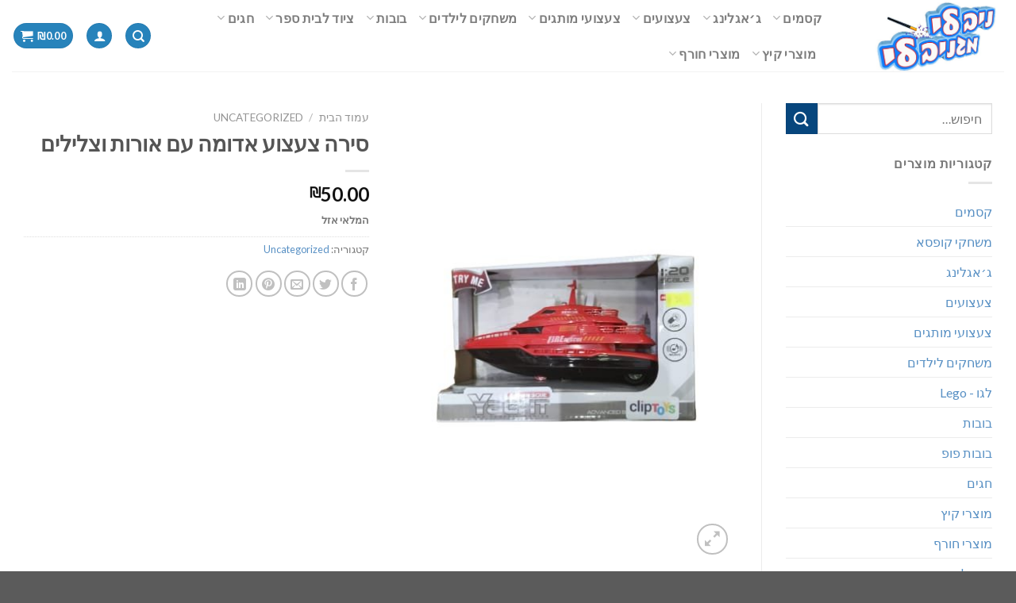

--- FILE ---
content_type: text/html; charset=UTF-8
request_url: https://magnivli.co.il/product/%D7%A1%D7%99%D7%A8%D7%94-%D7%90%D7%93%D7%95%D7%9E%D7%94-%D7%A2%D7%9D-%D7%90%D7%95%D7%A8%D7%95%D7%AA-%D7%95%D7%A6%D7%9C%D7%99%D7%9C%D7%99%D7%9D/
body_size: 27677
content:
<!DOCTYPE html>
<!--[if IE 9 ]> <html dir="rtl" lang="he-IL" class="ie9 loading-site no-js"> <![endif]-->
<!--[if IE 8 ]> <html dir="rtl" lang="he-IL" class="ie8 loading-site no-js"> <![endif]-->
<!--[if (gte IE 9)|!(IE)]><!--><html dir="rtl" lang="he-IL" class="loading-site no-js"> <!--<![endif]-->
<head>
	<meta charset="UTF-8" />
	<link rel="profile" href="http://gmpg.org/xfn/11" />
	<link rel="pingback" href="https://magnivli.co.il/xmlrpc.php" />
	<meta name="facebook-domain-verification" content="buz0u6jko6s670fwyofnts2abhod6n" />

	<!-- Global site tag (gtag.js) - Google Analytics -->
	<script async src="https://www.googletagmanager.com/gtag/js?id=UA-172805224-1"></script>
	<script>
	  window.dataLayer = window.dataLayer || [];
	  function gtag(){dataLayer.push(arguments);}
	  gtag('js', new Date());

	  gtag('config', 'UA-172805224-1');
	</script>
	<script>(function(html){html.className = html.className.replace(/\bno-js\b/,'js')})(document.documentElement);</script>
<script type="text/javascript">
/* <![CDATA[ */
window.JetpackScriptData = {"site":{"icon":"https://i0.wp.com/magnivli.co.il/wp-content/uploads/2021/03/cropped-nivli-white-logog.jpeg?w=64\u0026ssl=1","title":"magnivli","host":"unknown","is_wpcom_platform":false}};
/* ]]> */
</script>
<meta name='robots' content='index, follow, max-image-preview:large, max-snippet:-1, max-video-preview:-1' />
	<style>img:is([sizes="auto" i], [sizes^="auto," i]) { contain-intrinsic-size: 3000px 1500px }</style>
	<meta name="viewport" content="width=device-width, initial-scale=1, maximum-scale=1" /><script>window._wca = window._wca || [];</script>

	<!-- This site is optimized with the Yoast SEO plugin v25.6 - https://yoast.com/wordpress/plugins/seo/ -->
	<title>סירה צעצוע אדומה עם אורות וצלילים - magnivli</title>
	<meta name="description" content="סירה אדומה ומגניבה שהיא מודל של סירת אספנות פועלת על סוללות עם אורות וצלילים שכל ילד ישמח לקבל." />
	<link rel="canonical" href="https://magnivli.co.il/product/סירה-אדומה-עם-אורות-וצלילים/" />
	<meta property="og:locale" content="he_IL" />
	<meta property="og:type" content="article" />
	<meta property="og:title" content="סירה צעצוע אדומה עם אורות וצלילים - magnivli" />
	<meta property="og:description" content="סירה אדומה ומגניבה שהיא מודל של סירת אספנות פועלת על סוללות עם אורות וצלילים שכל ילד ישמח לקבל." />
	<meta property="og:url" content="https://magnivli.co.il/product/סירה-אדומה-עם-אורות-וצלילים/" />
	<meta property="og:site_name" content="magnivli" />
	<meta property="article:publisher" content="https://www.facebook.com/nivli123" />
	<meta property="article:modified_time" content="2022-10-06T14:12:46+00:00" />
	<meta property="og:image" content="https://magnivli.co.il/wp-content/uploads/2022/08/10328.jpg" />
	<meta property="og:image:width" content="433" />
	<meta property="og:image:height" content="577" />
	<meta property="og:image:type" content="image/jpeg" />
	<meta name="twitter:card" content="summary_large_image" />
	<meta name="twitter:label1" content="זמן קריאה מוערך" />
	<meta name="twitter:data1" content="דקה1" />
	<script type="application/ld+json" class="yoast-schema-graph">{"@context":"https://schema.org","@graph":[{"@type":["WebPage","ItemPage"],"@id":"https://magnivli.co.il/product/%d7%a1%d7%99%d7%a8%d7%94-%d7%90%d7%93%d7%95%d7%9e%d7%94-%d7%a2%d7%9d-%d7%90%d7%95%d7%a8%d7%95%d7%aa-%d7%95%d7%a6%d7%9c%d7%99%d7%9c%d7%99%d7%9d/","url":"https://magnivli.co.il/product/%d7%a1%d7%99%d7%a8%d7%94-%d7%90%d7%93%d7%95%d7%9e%d7%94-%d7%a2%d7%9d-%d7%90%d7%95%d7%a8%d7%95%d7%aa-%d7%95%d7%a6%d7%9c%d7%99%d7%9c%d7%99%d7%9d/","name":"סירה צעצוע אדומה עם אורות וצלילים - magnivli","isPartOf":{"@id":"https://magnivli.co.il/#website"},"primaryImageOfPage":{"@id":"https://magnivli.co.il/product/%d7%a1%d7%99%d7%a8%d7%94-%d7%90%d7%93%d7%95%d7%9e%d7%94-%d7%a2%d7%9d-%d7%90%d7%95%d7%a8%d7%95%d7%aa-%d7%95%d7%a6%d7%9c%d7%99%d7%9c%d7%99%d7%9d/#primaryimage"},"image":{"@id":"https://magnivli.co.il/product/%d7%a1%d7%99%d7%a8%d7%94-%d7%90%d7%93%d7%95%d7%9e%d7%94-%d7%a2%d7%9d-%d7%90%d7%95%d7%a8%d7%95%d7%aa-%d7%95%d7%a6%d7%9c%d7%99%d7%9c%d7%99%d7%9d/#primaryimage"},"thumbnailUrl":"https://magnivli.co.il/wp-content/uploads/2022/08/10328.jpg","datePublished":"2022-08-28T13:56:06+00:00","dateModified":"2022-10-06T14:12:46+00:00","description":"סירה אדומה ומגניבה שהיא מודל של סירת אספנות פועלת על סוללות עם אורות וצלילים שכל ילד ישמח לקבל.","breadcrumb":{"@id":"https://magnivli.co.il/product/%d7%a1%d7%99%d7%a8%d7%94-%d7%90%d7%93%d7%95%d7%9e%d7%94-%d7%a2%d7%9d-%d7%90%d7%95%d7%a8%d7%95%d7%aa-%d7%95%d7%a6%d7%9c%d7%99%d7%9c%d7%99%d7%9d/#breadcrumb"},"inLanguage":"he-IL","potentialAction":[{"@type":"ReadAction","target":["https://magnivli.co.il/product/%d7%a1%d7%99%d7%a8%d7%94-%d7%90%d7%93%d7%95%d7%9e%d7%94-%d7%a2%d7%9d-%d7%90%d7%95%d7%a8%d7%95%d7%aa-%d7%95%d7%a6%d7%9c%d7%99%d7%9c%d7%99%d7%9d/"]}]},{"@type":"ImageObject","inLanguage":"he-IL","@id":"https://magnivli.co.il/product/%d7%a1%d7%99%d7%a8%d7%94-%d7%90%d7%93%d7%95%d7%9e%d7%94-%d7%a2%d7%9d-%d7%90%d7%95%d7%a8%d7%95%d7%aa-%d7%95%d7%a6%d7%9c%d7%99%d7%9c%d7%99%d7%9d/#primaryimage","url":"https://magnivli.co.il/wp-content/uploads/2022/08/10328.jpg","contentUrl":"https://magnivli.co.il/wp-content/uploads/2022/08/10328.jpg","width":433,"height":577,"caption":"סירה צעצוע אדומה עם אורות וצלילים"},{"@type":"BreadcrumbList","@id":"https://magnivli.co.il/product/%d7%a1%d7%99%d7%a8%d7%94-%d7%90%d7%93%d7%95%d7%9e%d7%94-%d7%a2%d7%9d-%d7%90%d7%95%d7%a8%d7%95%d7%aa-%d7%95%d7%a6%d7%9c%d7%99%d7%9c%d7%99%d7%9d/#breadcrumb","itemListElement":[{"@type":"ListItem","position":1,"name":"דף הבית","item":"https://magnivli.co.il/"},{"@type":"ListItem","position":2,"name":"Shop","item":"https://magnivli.co.il/shop/"},{"@type":"ListItem","position":3,"name":"סירה צעצוע אדומה עם אורות וצלילים"}]},{"@type":"WebSite","@id":"https://magnivli.co.il/#website","url":"https://magnivli.co.il/","name":"magnivli","description":"magnivli","publisher":{"@id":"https://magnivli.co.il/#organization"},"potentialAction":[{"@type":"SearchAction","target":{"@type":"EntryPoint","urlTemplate":"https://magnivli.co.il/?s={search_term_string}"},"query-input":{"@type":"PropertyValueSpecification","valueRequired":true,"valueName":"search_term_string"}}],"inLanguage":"he-IL"},{"@type":"Organization","@id":"https://magnivli.co.il/#organization","name":"ניב לי מגניב לי","url":"https://magnivli.co.il/","logo":{"@type":"ImageObject","inLanguage":"he-IL","@id":"https://magnivli.co.il/#/schema/logo/image/","url":"https://magnivli.co.il/wp-content/uploads/2021/03/nivli-white-logog.jpeg","contentUrl":"https://magnivli.co.il/wp-content/uploads/2021/03/nivli-white-logog.jpeg","width":685,"height":378,"caption":"ניב לי מגניב לי"},"image":{"@id":"https://magnivli.co.il/#/schema/logo/image/"},"sameAs":["https://www.facebook.com/nivli123"]}]}</script>
	<!-- / Yoast SEO plugin. -->


<link rel='dns-prefetch' href='//stats.wp.com' />
<link rel="alternate" type="application/rss+xml" title="magnivli &laquo; פיד‏" href="https://magnivli.co.il/feed/" />
<link rel="alternate" type="application/rss+xml" title="magnivli &laquo; פיד תגובות‏" href="https://magnivli.co.il/comments/feed/" />
<link rel='stylesheet' id='wp-block-library-rtl-css' href='https://magnivli.co.il/wp-includes/css/dist/block-library/style-rtl.min.css' type='text/css' media='all' />
<style id='classic-theme-styles-inline-css' type='text/css'>
/*! This file is auto-generated */
.wp-block-button__link{color:#fff;background-color:#32373c;border-radius:9999px;box-shadow:none;text-decoration:none;padding:calc(.667em + 2px) calc(1.333em + 2px);font-size:1.125em}.wp-block-file__button{background:#32373c;color:#fff;text-decoration:none}
</style>
<link rel='stylesheet' id='mediaelement-css' href='https://magnivli.co.il/wp-includes/js/mediaelement/mediaelementplayer-legacy.min.css' type='text/css' media='all' />
<link rel='stylesheet' id='wp-mediaelement-css' href='https://magnivli.co.il/wp-includes/js/mediaelement/wp-mediaelement.min.css' type='text/css' media='all' />
<style id='jetpack-sharing-buttons-style-inline-css' type='text/css'>
.jetpack-sharing-buttons__services-list{display:flex;flex-direction:row;flex-wrap:wrap;gap:0;list-style-type:none;margin:5px;padding:0}.jetpack-sharing-buttons__services-list.has-small-icon-size{font-size:12px}.jetpack-sharing-buttons__services-list.has-normal-icon-size{font-size:16px}.jetpack-sharing-buttons__services-list.has-large-icon-size{font-size:24px}.jetpack-sharing-buttons__services-list.has-huge-icon-size{font-size:36px}@media print{.jetpack-sharing-buttons__services-list{display:none!important}}.editor-styles-wrapper .wp-block-jetpack-sharing-buttons{gap:0;padding-inline-start:0}ul.jetpack-sharing-buttons__services-list.has-background{padding:1.25em 2.375em}
</style>
<style id='global-styles-inline-css' type='text/css'>
:root{--wp--preset--aspect-ratio--square: 1;--wp--preset--aspect-ratio--4-3: 4/3;--wp--preset--aspect-ratio--3-4: 3/4;--wp--preset--aspect-ratio--3-2: 3/2;--wp--preset--aspect-ratio--2-3: 2/3;--wp--preset--aspect-ratio--16-9: 16/9;--wp--preset--aspect-ratio--9-16: 9/16;--wp--preset--color--black: #000000;--wp--preset--color--cyan-bluish-gray: #abb8c3;--wp--preset--color--white: #ffffff;--wp--preset--color--pale-pink: #f78da7;--wp--preset--color--vivid-red: #cf2e2e;--wp--preset--color--luminous-vivid-orange: #ff6900;--wp--preset--color--luminous-vivid-amber: #fcb900;--wp--preset--color--light-green-cyan: #7bdcb5;--wp--preset--color--vivid-green-cyan: #00d084;--wp--preset--color--pale-cyan-blue: #8ed1fc;--wp--preset--color--vivid-cyan-blue: #0693e3;--wp--preset--color--vivid-purple: #9b51e0;--wp--preset--gradient--vivid-cyan-blue-to-vivid-purple: linear-gradient(135deg,rgba(6,147,227,1) 0%,rgb(155,81,224) 100%);--wp--preset--gradient--light-green-cyan-to-vivid-green-cyan: linear-gradient(135deg,rgb(122,220,180) 0%,rgb(0,208,130) 100%);--wp--preset--gradient--luminous-vivid-amber-to-luminous-vivid-orange: linear-gradient(135deg,rgba(252,185,0,1) 0%,rgba(255,105,0,1) 100%);--wp--preset--gradient--luminous-vivid-orange-to-vivid-red: linear-gradient(135deg,rgba(255,105,0,1) 0%,rgb(207,46,46) 100%);--wp--preset--gradient--very-light-gray-to-cyan-bluish-gray: linear-gradient(135deg,rgb(238,238,238) 0%,rgb(169,184,195) 100%);--wp--preset--gradient--cool-to-warm-spectrum: linear-gradient(135deg,rgb(74,234,220) 0%,rgb(151,120,209) 20%,rgb(207,42,186) 40%,rgb(238,44,130) 60%,rgb(251,105,98) 80%,rgb(254,248,76) 100%);--wp--preset--gradient--blush-light-purple: linear-gradient(135deg,rgb(255,206,236) 0%,rgb(152,150,240) 100%);--wp--preset--gradient--blush-bordeaux: linear-gradient(135deg,rgb(254,205,165) 0%,rgb(254,45,45) 50%,rgb(107,0,62) 100%);--wp--preset--gradient--luminous-dusk: linear-gradient(135deg,rgb(255,203,112) 0%,rgb(199,81,192) 50%,rgb(65,88,208) 100%);--wp--preset--gradient--pale-ocean: linear-gradient(135deg,rgb(255,245,203) 0%,rgb(182,227,212) 50%,rgb(51,167,181) 100%);--wp--preset--gradient--electric-grass: linear-gradient(135deg,rgb(202,248,128) 0%,rgb(113,206,126) 100%);--wp--preset--gradient--midnight: linear-gradient(135deg,rgb(2,3,129) 0%,rgb(40,116,252) 100%);--wp--preset--font-size--small: 13px;--wp--preset--font-size--medium: 20px;--wp--preset--font-size--large: 36px;--wp--preset--font-size--x-large: 42px;--wp--preset--spacing--20: 0.44rem;--wp--preset--spacing--30: 0.67rem;--wp--preset--spacing--40: 1rem;--wp--preset--spacing--50: 1.5rem;--wp--preset--spacing--60: 2.25rem;--wp--preset--spacing--70: 3.38rem;--wp--preset--spacing--80: 5.06rem;--wp--preset--shadow--natural: 6px 6px 9px rgba(0, 0, 0, 0.2);--wp--preset--shadow--deep: 12px 12px 50px rgba(0, 0, 0, 0.4);--wp--preset--shadow--sharp: 6px 6px 0px rgba(0, 0, 0, 0.2);--wp--preset--shadow--outlined: 6px 6px 0px -3px rgba(255, 255, 255, 1), 6px 6px rgba(0, 0, 0, 1);--wp--preset--shadow--crisp: 6px 6px 0px rgba(0, 0, 0, 1);}:where(.is-layout-flex){gap: 0.5em;}:where(.is-layout-grid){gap: 0.5em;}body .is-layout-flex{display: flex;}.is-layout-flex{flex-wrap: wrap;align-items: center;}.is-layout-flex > :is(*, div){margin: 0;}body .is-layout-grid{display: grid;}.is-layout-grid > :is(*, div){margin: 0;}:where(.wp-block-columns.is-layout-flex){gap: 2em;}:where(.wp-block-columns.is-layout-grid){gap: 2em;}:where(.wp-block-post-template.is-layout-flex){gap: 1.25em;}:where(.wp-block-post-template.is-layout-grid){gap: 1.25em;}.has-black-color{color: var(--wp--preset--color--black) !important;}.has-cyan-bluish-gray-color{color: var(--wp--preset--color--cyan-bluish-gray) !important;}.has-white-color{color: var(--wp--preset--color--white) !important;}.has-pale-pink-color{color: var(--wp--preset--color--pale-pink) !important;}.has-vivid-red-color{color: var(--wp--preset--color--vivid-red) !important;}.has-luminous-vivid-orange-color{color: var(--wp--preset--color--luminous-vivid-orange) !important;}.has-luminous-vivid-amber-color{color: var(--wp--preset--color--luminous-vivid-amber) !important;}.has-light-green-cyan-color{color: var(--wp--preset--color--light-green-cyan) !important;}.has-vivid-green-cyan-color{color: var(--wp--preset--color--vivid-green-cyan) !important;}.has-pale-cyan-blue-color{color: var(--wp--preset--color--pale-cyan-blue) !important;}.has-vivid-cyan-blue-color{color: var(--wp--preset--color--vivid-cyan-blue) !important;}.has-vivid-purple-color{color: var(--wp--preset--color--vivid-purple) !important;}.has-black-background-color{background-color: var(--wp--preset--color--black) !important;}.has-cyan-bluish-gray-background-color{background-color: var(--wp--preset--color--cyan-bluish-gray) !important;}.has-white-background-color{background-color: var(--wp--preset--color--white) !important;}.has-pale-pink-background-color{background-color: var(--wp--preset--color--pale-pink) !important;}.has-vivid-red-background-color{background-color: var(--wp--preset--color--vivid-red) !important;}.has-luminous-vivid-orange-background-color{background-color: var(--wp--preset--color--luminous-vivid-orange) !important;}.has-luminous-vivid-amber-background-color{background-color: var(--wp--preset--color--luminous-vivid-amber) !important;}.has-light-green-cyan-background-color{background-color: var(--wp--preset--color--light-green-cyan) !important;}.has-vivid-green-cyan-background-color{background-color: var(--wp--preset--color--vivid-green-cyan) !important;}.has-pale-cyan-blue-background-color{background-color: var(--wp--preset--color--pale-cyan-blue) !important;}.has-vivid-cyan-blue-background-color{background-color: var(--wp--preset--color--vivid-cyan-blue) !important;}.has-vivid-purple-background-color{background-color: var(--wp--preset--color--vivid-purple) !important;}.has-black-border-color{border-color: var(--wp--preset--color--black) !important;}.has-cyan-bluish-gray-border-color{border-color: var(--wp--preset--color--cyan-bluish-gray) !important;}.has-white-border-color{border-color: var(--wp--preset--color--white) !important;}.has-pale-pink-border-color{border-color: var(--wp--preset--color--pale-pink) !important;}.has-vivid-red-border-color{border-color: var(--wp--preset--color--vivid-red) !important;}.has-luminous-vivid-orange-border-color{border-color: var(--wp--preset--color--luminous-vivid-orange) !important;}.has-luminous-vivid-amber-border-color{border-color: var(--wp--preset--color--luminous-vivid-amber) !important;}.has-light-green-cyan-border-color{border-color: var(--wp--preset--color--light-green-cyan) !important;}.has-vivid-green-cyan-border-color{border-color: var(--wp--preset--color--vivid-green-cyan) !important;}.has-pale-cyan-blue-border-color{border-color: var(--wp--preset--color--pale-cyan-blue) !important;}.has-vivid-cyan-blue-border-color{border-color: var(--wp--preset--color--vivid-cyan-blue) !important;}.has-vivid-purple-border-color{border-color: var(--wp--preset--color--vivid-purple) !important;}.has-vivid-cyan-blue-to-vivid-purple-gradient-background{background: var(--wp--preset--gradient--vivid-cyan-blue-to-vivid-purple) !important;}.has-light-green-cyan-to-vivid-green-cyan-gradient-background{background: var(--wp--preset--gradient--light-green-cyan-to-vivid-green-cyan) !important;}.has-luminous-vivid-amber-to-luminous-vivid-orange-gradient-background{background: var(--wp--preset--gradient--luminous-vivid-amber-to-luminous-vivid-orange) !important;}.has-luminous-vivid-orange-to-vivid-red-gradient-background{background: var(--wp--preset--gradient--luminous-vivid-orange-to-vivid-red) !important;}.has-very-light-gray-to-cyan-bluish-gray-gradient-background{background: var(--wp--preset--gradient--very-light-gray-to-cyan-bluish-gray) !important;}.has-cool-to-warm-spectrum-gradient-background{background: var(--wp--preset--gradient--cool-to-warm-spectrum) !important;}.has-blush-light-purple-gradient-background{background: var(--wp--preset--gradient--blush-light-purple) !important;}.has-blush-bordeaux-gradient-background{background: var(--wp--preset--gradient--blush-bordeaux) !important;}.has-luminous-dusk-gradient-background{background: var(--wp--preset--gradient--luminous-dusk) !important;}.has-pale-ocean-gradient-background{background: var(--wp--preset--gradient--pale-ocean) !important;}.has-electric-grass-gradient-background{background: var(--wp--preset--gradient--electric-grass) !important;}.has-midnight-gradient-background{background: var(--wp--preset--gradient--midnight) !important;}.has-small-font-size{font-size: var(--wp--preset--font-size--small) !important;}.has-medium-font-size{font-size: var(--wp--preset--font-size--medium) !important;}.has-large-font-size{font-size: var(--wp--preset--font-size--large) !important;}.has-x-large-font-size{font-size: var(--wp--preset--font-size--x-large) !important;}
:where(.wp-block-post-template.is-layout-flex){gap: 1.25em;}:where(.wp-block-post-template.is-layout-grid){gap: 1.25em;}
:where(.wp-block-columns.is-layout-flex){gap: 2em;}:where(.wp-block-columns.is-layout-grid){gap: 2em;}
:root :where(.wp-block-pullquote){font-size: 1.5em;line-height: 1.6;}
</style>
<link rel='stylesheet' id='betanet-epost-jqueryui-css' href='https://magnivli.co.il/wp-content/plugins/hfd-epost-integration/css/jquery-ui.min.css' type='text/css' media='all' />
<link rel='stylesheet' id='betanet-epost-style-css' href='https://magnivli.co.il/wp-content/plugins/hfd-epost-integration/css/style.css' type='text/css' media='all' />
<link rel='stylesheet' id='photoswipe-css' href='https://magnivli.co.il/wp-content/plugins/woocommerce/assets/css/photoswipe/photoswipe.min.css' type='text/css' media='all' />
<link rel='stylesheet' id='photoswipe-default-skin-css' href='https://magnivli.co.il/wp-content/plugins/woocommerce/assets/css/photoswipe/default-skin/default-skin.min.css' type='text/css' media='all' />
<style id='woocommerce-inline-inline-css' type='text/css'>
.woocommerce form .form-row .required { visibility: visible; }
</style>
<link rel='stylesheet' id='woo-variation-swatches-css' href='https://magnivli.co.il/wp-content/plugins/woo-variation-swatches/assets/css/frontend.min.css' type='text/css' media='all' />
<style id='woo-variation-swatches-inline-css' type='text/css'>
:root {
--wvs-tick:url("data:image/svg+xml;utf8,%3Csvg filter='drop-shadow(0px 0px 2px rgb(0 0 0 / .8))' xmlns='http://www.w3.org/2000/svg'  viewBox='0 0 30 30'%3E%3Cpath fill='none' stroke='%23ffffff' stroke-linecap='round' stroke-linejoin='round' stroke-width='4' d='M4 16L11 23 27 7'/%3E%3C/svg%3E");

--wvs-cross:url("data:image/svg+xml;utf8,%3Csvg filter='drop-shadow(0px 0px 5px rgb(255 255 255 / .6))' xmlns='http://www.w3.org/2000/svg' width='72px' height='72px' viewBox='0 0 24 24'%3E%3Cpath fill='none' stroke='%23ff0000' stroke-linecap='round' stroke-width='0.6' d='M5 5L19 19M19 5L5 19'/%3E%3C/svg%3E");
--wvs-single-product-item-width:30px;
--wvs-single-product-item-height:30px;
--wvs-single-product-item-font-size:16px}
</style>
<link rel='stylesheet' id='brands-styles-css' href='https://magnivli.co.il/wp-content/plugins/woocommerce/assets/css/brands.css' type='text/css' media='all' />
<link rel='stylesheet' id='flatsome-icons-css' href='https://magnivli.co.il/wp-content/themes/flatsome/assets/css/fl-icons.css' type='text/css' media='all' />
<link rel='stylesheet' id='flatsome-main-rtl-css' href='https://magnivli.co.il/wp-content/themes/flatsome/assets/css/flatsome-rtl.css' type='text/css' media='all' />
<link rel='stylesheet' id='flatsome-shop-rtl-css' href='https://magnivli.co.il/wp-content/themes/flatsome/assets/css/flatsome-shop-rtl.css' type='text/css' media='all' />
<link rel='stylesheet' id='flatsome-style-css' href='https://magnivli.co.il/wp-content/themes/flatsome-child/style.css' type='text/css' media='all' />
<link rel='stylesheet' id='flatsome-googlefonts-css' href='//fonts.googleapis.com/css?family=Lato%3Aregular%2C700%2C400%2C700%7CDancing+Script%3Aregular%2C400&#038;display=swap&#038;ver=3.9' type='text/css' media='all' />
<script type="text/javascript" src="https://magnivli.co.il/wp-includes/js/jquery/jquery.min.js" id="jquery-core-js"></script>
<script type="text/javascript" src="https://magnivli.co.il/wp-includes/js/jquery/jquery-migrate.min.js" id="jquery-migrate-js"></script>
<script type="text/javascript" src="https://magnivli.co.il/wp-content/plugins/woocommerce/assets/js/jquery-blockui/jquery.blockUI.min.js" id="jquery-blockui-js" data-wp-strategy="defer"></script>
<script type="text/javascript" id="wc-add-to-cart-js-extra">
/* <![CDATA[ */
var wc_add_to_cart_params = {"ajax_url":"\/wp-admin\/admin-ajax.php","wc_ajax_url":"\/?wc-ajax=%%endpoint%%","i18n_view_cart":"\u05de\u05e2\u05d1\u05e8 \u05dc\u05e1\u05dc \u05d4\u05e7\u05e0\u05d9\u05d5\u05ea","cart_url":"https:\/\/magnivli.co.il\/cart\/","is_cart":"","cart_redirect_after_add":"no"};
/* ]]> */
</script>
<script type="text/javascript" src="https://magnivli.co.il/wp-content/plugins/woocommerce/assets/js/frontend/add-to-cart.min.js" id="wc-add-to-cart-js" defer="defer" data-wp-strategy="defer"></script>
<script type="text/javascript" src="https://magnivli.co.il/wp-content/plugins/woocommerce/assets/js/photoswipe/photoswipe.min.js" id="photoswipe-js" defer="defer" data-wp-strategy="defer"></script>
<script type="text/javascript" src="https://magnivli.co.il/wp-content/plugins/woocommerce/assets/js/photoswipe/photoswipe-ui-default.min.js" id="photoswipe-ui-default-js" defer="defer" data-wp-strategy="defer"></script>
<script type="text/javascript" id="wc-single-product-js-extra">
/* <![CDATA[ */
var wc_single_product_params = {"i18n_required_rating_text":"\u05d1\u05d7\u05e8 \u05d3\u05d9\u05e8\u05d5\u05d2","i18n_rating_options":["1 \u05de\u05ea\u05d5\u05da 5 \u05db\u05d5\u05db\u05d1\u05d9\u05dd","2 \u05de\u05ea\u05d5\u05da 5 \u05db\u05d5\u05db\u05d1\u05d9\u05dd","3 \u05de\u05ea\u05d5\u05da 5 \u05db\u05d5\u05db\u05d1\u05d9\u05dd","4 \u05de\u05ea\u05d5\u05da 5 \u05db\u05d5\u05db\u05d1\u05d9\u05dd","5 \u05de\u05ea\u05d5\u05da 5 \u05db\u05d5\u05db\u05d1\u05d9\u05dd"],"i18n_product_gallery_trigger_text":"\u05dc\u05d4\u05e6\u05d9\u05d2 \u05d0\u05ea \u05d2\u05dc\u05e8\u05d9\u05d9\u05ea \u05d4\u05ea\u05de\u05d5\u05e0\u05d5\u05ea \u05e2\u05dc \u05de\u05e1\u05da \u05de\u05dc\u05d0","review_rating_required":"yes","flexslider":{"rtl":true,"animation":"slide","smoothHeight":true,"directionNav":false,"controlNav":"thumbnails","slideshow":false,"animationSpeed":500,"animationLoop":false,"allowOneSlide":false},"zoom_enabled":"","zoom_options":[],"photoswipe_enabled":"1","photoswipe_options":{"shareEl":false,"closeOnScroll":false,"history":false,"hideAnimationDuration":0,"showAnimationDuration":0},"flexslider_enabled":""};
/* ]]> */
</script>
<script type="text/javascript" src="https://magnivli.co.il/wp-content/plugins/woocommerce/assets/js/frontend/single-product.min.js" id="wc-single-product-js" defer="defer" data-wp-strategy="defer"></script>
<script type="text/javascript" src="https://magnivli.co.il/wp-content/plugins/woocommerce/assets/js/js-cookie/js.cookie.min.js" id="js-cookie-js" defer="defer" data-wp-strategy="defer"></script>
<script type="text/javascript" id="woocommerce-js-extra">
/* <![CDATA[ */
var woocommerce_params = {"ajax_url":"\/wp-admin\/admin-ajax.php","wc_ajax_url":"\/?wc-ajax=%%endpoint%%","i18n_password_show":"\u05dc\u05d4\u05e6\u05d9\u05d2 \u05e1\u05d9\u05e1\u05de\u05d4","i18n_password_hide":"\u05dc\u05d4\u05e1\u05ea\u05d9\u05e8 \u05e1\u05d9\u05e1\u05de\u05d4"};
/* ]]> */
</script>
<script type="text/javascript" src="https://magnivli.co.il/wp-content/plugins/woocommerce/assets/js/frontend/woocommerce.min.js" id="woocommerce-js" defer="defer" data-wp-strategy="defer"></script>
<script type="text/javascript" src="https://stats.wp.com/s-202604.js" id="woocommerce-analytics-js" defer="defer" data-wp-strategy="defer"></script>
<link rel='shortlink' href='https://magnivli.co.il/?p=11713' />
<link rel="alternate" title="oEmbed (JSON)" type="application/json+oembed" href="https://magnivli.co.il/wp-json/oembed/1.0/embed?url=https%3A%2F%2Fmagnivli.co.il%2Fproduct%2F%25d7%25a1%25d7%2599%25d7%25a8%25d7%2594-%25d7%2590%25d7%2593%25d7%2595%25d7%259e%25d7%2594-%25d7%25a2%25d7%259d-%25d7%2590%25d7%2595%25d7%25a8%25d7%2595%25d7%25aa-%25d7%2595%25d7%25a6%25d7%259c%25d7%2599%25d7%259c%25d7%2599%25d7%259d%2F" />
<link rel="alternate" title="oEmbed (XML)" type="text/xml+oembed" href="https://magnivli.co.il/wp-json/oembed/1.0/embed?url=https%3A%2F%2Fmagnivli.co.il%2Fproduct%2F%25d7%25a1%25d7%2599%25d7%25a8%25d7%2594-%25d7%2590%25d7%2593%25d7%2595%25d7%259e%25d7%2594-%25d7%25a2%25d7%259d-%25d7%2590%25d7%2595%25d7%25a8%25d7%2595%25d7%25aa-%25d7%2595%25d7%25a6%25d7%259c%25d7%2599%25d7%259c%25d7%2599%25d7%259d%2F&#038;format=xml" />

<!-- This website runs the Product Feed PRO for WooCommerce by AdTribes.io plugin - version woocommercesea_option_installed_version -->
	<style>img#wpstats{display:none}</style>
		<style>.bg{opacity: 0; transition: opacity 1s; -webkit-transition: opacity 1s;} .bg-loaded{opacity: 1;}</style><!--[if IE]><link rel="stylesheet" type="text/css" href="https://magnivli.co.il/wp-content/themes/flatsome/assets/css/ie-fallback.css"><script src="//cdnjs.cloudflare.com/ajax/libs/html5shiv/3.6.1/html5shiv.js"></script><script>var head = document.getElementsByTagName('head')[0],style = document.createElement('style');style.type = 'text/css';style.styleSheet.cssText = ':before,:after{content:none !important';head.appendChild(style);setTimeout(function(){head.removeChild(style);}, 0);</script><script src="https://magnivli.co.il/wp-content/themes/flatsome/assets/libs/ie-flexibility.js"></script><![endif]-->	<noscript><style>.woocommerce-product-gallery{ opacity: 1 !important; }</style></noscript>
	<link rel="icon" href="https://magnivli.co.il/wp-content/uploads/2021/03/cropped-nivli-white-logog-32x32.jpeg" sizes="32x32" />
<link rel="icon" href="https://magnivli.co.il/wp-content/uploads/2021/03/cropped-nivli-white-logog-192x192.jpeg" sizes="192x192" />
<link rel="apple-touch-icon" href="https://magnivli.co.il/wp-content/uploads/2021/03/cropped-nivli-white-logog-180x180.jpeg" />
<meta name="msapplication-TileImage" content="https://magnivli.co.il/wp-content/uploads/2021/03/cropped-nivli-white-logog-270x270.jpeg" />
<style id="custom-css" type="text/css">:root {--primary-color: #2783bb;}.full-width .ubermenu-nav, .container, .row{max-width: 1250px}.row.row-collapse{max-width: 1220px}.row.row-small{max-width: 1242.5px}.row.row-large{max-width: 1280px}.header-main{height: 90px}#logo img{max-height: 90px}#logo{width:200px;}.header-top{min-height: 36px}.transparent .header-main{height: 90px}.transparent #logo img{max-height: 90px}.has-transparent + .page-title:first-of-type,.has-transparent + #main > .page-title,.has-transparent + #main > div > .page-title,.has-transparent + #main .page-header-wrapper:first-of-type .page-title{padding-top: 90px;}.header.show-on-scroll,.stuck .header-main{height:70px!important}.stuck #logo img{max-height: 70px!important}.header-bg-color, .header-wrapper {background-color: #ffffff}.header-bottom {background-color: #f1f1f1}.top-bar-nav > li > a{line-height: 16px }@media (max-width: 549px) {.header-main{height: 70px}#logo img{max-height: 70px}}.header-top{background-color:#2783bb!important;}/* Color */.accordion-title.active, .has-icon-bg .icon .icon-inner,.logo a, .primary.is-underline, .primary.is-link, .badge-outline .badge-inner, .nav-outline > li.active> a,.nav-outline >li.active > a, .cart-icon strong,[data-color='primary'], .is-outline.primary{color: #2783bb;}/* Color !important */[data-text-color="primary"]{color: #2783bb!important;}/* Background Color */[data-text-bg="primary"]{background-color: #2783bb;}/* Background */.scroll-to-bullets a,.featured-title, .label-new.menu-item > a:after, .nav-pagination > li > .current,.nav-pagination > li > span:hover,.nav-pagination > li > a:hover,.has-hover:hover .badge-outline .badge-inner,button[type="submit"], .button.wc-forward:not(.checkout):not(.checkout-button), .button.submit-button, .button.primary:not(.is-outline),.featured-table .title,.is-outline:hover, .has-icon:hover .icon-label,.nav-dropdown-bold .nav-column li > a:hover, .nav-dropdown.nav-dropdown-bold > li > a:hover, .nav-dropdown-bold.dark .nav-column li > a:hover, .nav-dropdown.nav-dropdown-bold.dark > li > a:hover, .is-outline:hover, .tagcloud a:hover,.grid-tools a, input[type='submit']:not(.is-form), .box-badge:hover .box-text, input.button.alt,.nav-box > li > a:hover,.nav-box > li.active > a,.nav-pills > li.active > a ,.current-dropdown .cart-icon strong, .cart-icon:hover strong, .nav-line-bottom > li > a:before, .nav-line-grow > li > a:before, .nav-line > li > a:before,.banner, .header-top, .slider-nav-circle .flickity-prev-next-button:hover svg, .slider-nav-circle .flickity-prev-next-button:hover .arrow, .primary.is-outline:hover, .button.primary:not(.is-outline), input[type='submit'].primary, input[type='submit'].primary, input[type='reset'].button, input[type='button'].primary, .badge-inner{background-color: #2783bb;}/* Border */.nav-vertical.nav-tabs > li.active > a,.scroll-to-bullets a.active,.nav-pagination > li > .current,.nav-pagination > li > span:hover,.nav-pagination > li > a:hover,.has-hover:hover .badge-outline .badge-inner,.accordion-title.active,.featured-table,.is-outline:hover, .tagcloud a:hover,blockquote, .has-border, .cart-icon strong:after,.cart-icon strong,.blockUI:before, .processing:before,.loading-spin, .slider-nav-circle .flickity-prev-next-button:hover svg, .slider-nav-circle .flickity-prev-next-button:hover .arrow, .primary.is-outline:hover{border-color: #2783bb}.nav-tabs > li.active > a{border-top-color: #2783bb}.widget_shopping_cart_content .blockUI.blockOverlay:before { border-left-color: #2783bb }.woocommerce-checkout-review-order .blockUI.blockOverlay:before { border-left-color: #2783bb }/* Fill */.slider .flickity-prev-next-button:hover svg,.slider .flickity-prev-next-button:hover .arrow{fill: #2783bb;}/* Background Color */[data-icon-label]:after, .secondary.is-underline:hover,.secondary.is-outline:hover,.icon-label,.button.secondary:not(.is-outline),.button.alt:not(.is-outline), .badge-inner.on-sale, .button.checkout, .single_add_to_cart_button, .current .breadcrumb-step{ background-color:#07467d; }[data-text-bg="secondary"]{background-color: #07467d;}/* Color */.secondary.is-underline,.secondary.is-link, .secondary.is-outline,.stars a.active, .star-rating:before, .woocommerce-page .star-rating:before,.star-rating span:before, .color-secondary{color: #07467d}/* Color !important */[data-text-color="secondary"]{color: #07467d!important;}/* Border */.secondary.is-outline:hover{border-color:#07467d}.success.is-underline:hover,.success.is-outline:hover,.success{background-color: #66c704}.success-color, .success.is-link, .success.is-outline{color: #66c704;}.success-border{border-color: #66c704!important;}/* Color !important */[data-text-color="success"]{color: #66c704!important;}/* Background Color */[data-text-bg="success"]{background-color: #66c704;}.alert.is-underline:hover,.alert.is-outline:hover,.alert{background-color: #f51313}.alert.is-link, .alert.is-outline, .color-alert{color: #f51313;}/* Color !important */[data-text-color="alert"]{color: #f51313!important;}/* Background Color */[data-text-bg="alert"]{background-color: #f51313;}body{font-size: 100%;}@media screen and (max-width: 549px){body{font-size: 107%;}}body{font-family:"Lato", sans-serif}body{font-weight: 400}.nav > li > a {font-family:"Lato", sans-serif;}.mobile-sidebar-levels-2 .nav > li > ul > li > a {font-family:"Lato", sans-serif;}.nav > li > a {font-weight: 700;}.mobile-sidebar-levels-2 .nav > li > ul > li > a {font-weight: 700;}h1,h2,h3,h4,h5,h6,.heading-font, .off-canvas-center .nav-sidebar.nav-vertical > li > a{font-family: "Lato", sans-serif;}h1,h2,h3,h4,h5,h6,.heading-font,.banner h1,.banner h2{font-weight: 700;}.alt-font{font-family: "Dancing Script", sans-serif;}.alt-font{font-weight: 400!important;}a{color: #5890c4;}a:hover{color: #365671;}.tagcloud a:hover{border-color: #365671;background-color: #365671;}.current .breadcrumb-step, [data-icon-label]:after, .button#place_order,.button.checkout,.checkout-button,.single_add_to_cart_button.button{background-color: #054e8e!important }.products.has-equal-box-heights .box-image {padding-top: 90%;}.badge-inner.on-sale{background-color: #f84343}.shop-page-title.featured-title .title-bg{ background-image: url(https://magnivli.co.il/wp-content/uploads/2022/08/10328.jpg)!important;}@media screen and (min-width: 550px){.products .box-vertical .box-image{min-width: 247px!important;width: 247px!important;}}.header-main .social-icons,.header-main .cart-icon strong,.header-main .menu-title,.header-main .header-button > .button.is-outline,.header-main .nav > li > a > i:not(.icon-angle-down){color: #2783bb!important;}.header-main .header-button > .button.is-outline,.header-main .cart-icon strong:after,.header-main .cart-icon strong{border-color: #2783bb!important;}.header-main .header-button > .button:not(.is-outline){background-color: #2783bb!important;}.header-main .current-dropdown .cart-icon strong,.header-main .header-button > .button:hover,.header-main .header-button > .button:hover i,.header-main .header-button > .button:hover span{color:#FFF!important;}.header-main .menu-title:hover,.header-main .social-icons a:hover,.header-main .header-button > .button.is-outline:hover,.header-main .nav > li > a:hover > i:not(.icon-angle-down){color: #2783bb!important;}.header-main .current-dropdown .cart-icon strong,.header-main .header-button > .button:hover{background-color: #2783bb!important;}.header-main .current-dropdown .cart-icon strong:after,.header-main .current-dropdown .cart-icon strong,.header-main .header-button > .button:hover{border-color: #2783bb!important;}.footer-1{background-color: #3b96d1}.footer-2{background-color: #2782bc}.label-new.menu-item > a:after{content:"חדש";}.label-hot.menu-item > a:after{content:"חם";}.label-sale.menu-item > a:after{content:"מבצע";}.label-popular.menu-item > a:after{content:"פופולרי";}</style></head>

<body class="rtl wp-singular product-template-default single single-product postid-11713 wp-theme-flatsome wp-child-theme-flatsome-child theme-flatsome woocommerce woocommerce-page woocommerce-no-js woo-variation-swatches wvs-behavior-blur wvs-theme-flatsome-child wvs-show-label wvs-tooltip full-width lightbox nav-dropdown-has-arrow nav-dropdown-has-shadow nav-dropdown-has-border">


<a class="skip-link screen-reader-text" href="#main">Skip to content</a>

<div id="wrapper">

	
	<header id="header" class="header header-full-width has-sticky sticky-jump">
		<div class="header-wrapper">
			<div id="masthead" class="header-main ">
      <div class="header-inner flex-row container logo-left medium-logo-center" role="navigation">

          <!-- Logo -->
          <div id="logo" class="flex-col logo">
            <!-- Header logo -->
<a href="https://magnivli.co.il/" title="magnivli - magnivli" rel="home">
    <img width="200" height="90" src="https://magnivli.co.il/wp-content/uploads/2021/03/nivli-white-logog.jpeg" class="header_logo header-logo" alt="magnivli"/><img  width="200" height="90" src="https://magnivli.co.il/wp-content/uploads/2021/03/nivli-white-logog.jpeg" class="header-logo-dark" alt="magnivli"/></a>
          </div>

          <!-- Mobile Left Elements -->
          <div class="flex-col show-for-medium flex-left">
            <ul class="mobile-nav nav nav-left ">
              <li class="nav-icon has-icon">
  		<a href="#" data-open="#main-menu" data-pos="left" data-bg="main-menu-overlay" data-color="" class="is-small" aria-label="Menu" aria-controls="main-menu" aria-expanded="false">
		
		  <i class="icon-menu" ></i>
		  		</a>
	</li>            </ul>
          </div>

          <!-- Left Elements -->
          <div class="flex-col hide-for-medium flex-left
            flex-grow">
            <ul class="header-nav header-nav-main nav nav-left  nav-size-large nav-uppercase" >
              <li id="menu-item-4382" class="menu-item menu-item-type-taxonomy menu-item-object-product_cat menu-item-has-children menu-item-4382 menu-item-design-default has-dropdown"><a href="https://magnivli.co.il/product-category/%d7%a7%d7%a1%d7%9e%d7%99%d7%9d/" class="nav-top-link">קסמים<i class="icon-angle-down" ></i></a>
<ul class="sub-menu nav-dropdown nav-dropdown-default">
	<li id="menu-item-9051" class="menu-item menu-item-type-taxonomy menu-item-object-product_cat menu-item-9051"><a href="https://magnivli.co.il/product-category/%d7%a7%d7%a1%d7%9e%d7%99%d7%9d/%d7%a7%d7%a1%d7%9e%d7%99%d7%9d-%d7%9c%d7%99%d7%9c%d7%93%d7%99%d7%9d/">קסמים לילדים</a></li>
	<li id="menu-item-9196" class="menu-item menu-item-type-taxonomy menu-item-object-product_cat menu-item-9196"><a href="https://magnivli.co.il/product-category/%d7%a7%d7%a1%d7%9e%d7%99%d7%9d/%d7%a7%d7%a1%d7%9e%d7%99%d7%9d-%d7%9c%d7%9e%d7%aa%d7%a7%d7%93%d7%9e%d7%99%d7%9d/">קסמים למתקדמים</a></li>
	<li id="menu-item-9054" class="menu-item menu-item-type-taxonomy menu-item-object-product_cat menu-item-9054"><a href="https://magnivli.co.il/product-category/%d7%a7%d7%a1%d7%9e%d7%99%d7%9d/%d7%a2%d7%a8%d7%9b%d7%95%d7%aa-%d7%a7%d7%a1%d7%9e%d7%99%d7%9d/">ערכות קסמים</a></li>
	<li id="menu-item-9055" class="menu-item menu-item-type-taxonomy menu-item-object-product_cat menu-item-9055"><a href="https://magnivli.co.il/product-category/%d7%a7%d7%a1%d7%9e%d7%99%d7%9d/%d7%a7%d7%9c%d7%a4%d7%99-%d7%a7%d7%a1%d7%9e%d7%99%d7%9d/">קלפי קסמים</a></li>
	<li id="menu-item-4389" class="menu-item menu-item-type-taxonomy menu-item-object-product_cat menu-item-4389"><a href="https://magnivli.co.il/product-category/%d7%a7%d7%a1%d7%9e%d7%99%d7%9d/%d7%98%d7%a8%d7%99%d7%a7%d7%99%d7%9d/">טריקים</a></li>
	<li id="menu-item-4857" class="menu-item menu-item-type-taxonomy menu-item-object-product_cat menu-item-4857"><a href="https://magnivli.co.il/product-category/%d7%a7%d7%a1%d7%9e%d7%99%d7%9d/%d7%a1%d7%a8%d7%98%d7%95%d7%a0%d7%99-%d7%9c%d7%99%d7%9e%d7%95%d7%93-%d7%a7%d7%a1%d7%9e%d7%99%d7%9d/">סרטוני לימוד קסמים</a></li>
</ul>
</li>
<li id="menu-item-9059" class="menu-item menu-item-type-taxonomy menu-item-object-product_cat menu-item-has-children menu-item-9059 menu-item-design-default has-dropdown"><a href="https://magnivli.co.il/product-category/%d7%92%d7%b3%d7%90%d7%92%d7%9c%d7%99%d7%a0%d7%92/" class="nav-top-link">ג׳אגלינג<i class="icon-angle-down" ></i></a>
<ul class="sub-menu nav-dropdown nav-dropdown-default">
	<li id="menu-item-4928" class="menu-item menu-item-type-taxonomy menu-item-object-product_cat menu-item-4928"><a href="https://magnivli.co.il/product-category/%d7%92%d7%b3%d7%90%d7%92%d7%9c%d7%99%d7%a0%d7%92/%d7%93%d7%90%d7%a4%d7%95/">דאפו</a></li>
	<li id="menu-item-4929" class="menu-item menu-item-type-taxonomy menu-item-object-product_cat menu-item-4929"><a href="https://magnivli.co.il/product-category/%d7%92%d7%b3%d7%90%d7%92%d7%9c%d7%99%d7%a0%d7%92/%d7%93%d7%99%d7%90%d7%91%d7%95%d7%9c%d7%95/">דיאבולו</a></li>
	<li id="menu-item-4932" class="menu-item menu-item-type-taxonomy menu-item-object-product_cat menu-item-4932"><a href="https://magnivli.co.il/product-category/%d7%92%d7%b3%d7%90%d7%92%d7%9c%d7%99%d7%a0%d7%92/%d7%9b%d7%93%d7%95%d7%a8%d7%99%d7%9d/">כדורי ג'אגלינג</a></li>
	<li id="menu-item-4934" class="menu-item menu-item-type-taxonomy menu-item-object-product_cat menu-item-4934"><a href="https://magnivli.co.il/product-category/%d7%92%d7%b3%d7%90%d7%92%d7%9c%d7%99%d7%a0%d7%92/%d7%a4%d7%9c%d7%90%d7%95%d7%95%d7%a8-%d7%95%d7%93%d7%95%d7%95%d7%99%d7%9c-%d7%a1%d7%98%d7%99%d7%a7/">פלאוור ודוויל סטיק</a></li>
	<li id="menu-item-4933" class="menu-item menu-item-type-taxonomy menu-item-object-product_cat menu-item-4933"><a href="https://magnivli.co.il/product-category/%d7%92%d7%b3%d7%90%d7%92%d7%9c%d7%99%d7%a0%d7%92/%d7%a4%d7%95%d7%99%d7%96/">פויז</a></li>
	<li id="menu-item-4931" class="menu-item menu-item-type-taxonomy menu-item-object-product_cat menu-item-4931"><a href="https://magnivli.co.il/product-category/%d7%92%d7%b3%d7%90%d7%92%d7%9c%d7%99%d7%a0%d7%92/%d7%99%d7%95-%d7%99%d7%95/">יו יו</a></li>
	<li id="menu-item-4930" class="menu-item menu-item-type-taxonomy menu-item-object-product_cat menu-item-4930"><a href="https://magnivli.co.il/product-category/%d7%92%d7%b3%d7%90%d7%92%d7%9c%d7%99%d7%a0%d7%92/%d7%94%d7%95%d7%9c%d7%94-%d7%94%d7%95%d7%a4/">הולה הופ</a></li>
	<li id="menu-item-4935" class="menu-item menu-item-type-taxonomy menu-item-object-product_cat menu-item-4935"><a href="https://magnivli.co.il/product-category/%d7%92%d7%b3%d7%90%d7%92%d7%9c%d7%99%d7%a0%d7%92/%d7%a6%d7%9c%d7%97%d7%95%d7%aa-%d7%a1%d7%99%d7%a0%d7%99%d7%95%d7%99%d7%aa/">צלחות סיניות</a></li>
	<li id="menu-item-4936" class="menu-item menu-item-type-taxonomy menu-item-object-product_cat menu-item-4936"><a href="https://magnivli.co.il/product-category/%d7%92%d7%b3%d7%90%d7%92%d7%9c%d7%99%d7%a0%d7%92/%d7%a7%d7%9c%d7%90%d7%91%d7%99%d7%9d/">קלאבים</a></li>
</ul>
</li>
<li id="menu-item-6061" class="menu-item menu-item-type-taxonomy menu-item-object-product_cat menu-item-has-children menu-item-6061 menu-item-design-default has-dropdown"><a href="https://magnivli.co.il/product-category/%d7%a6%d7%a2%d7%a6%d7%95%d7%a2%d7%99%d7%9d/" class="nav-top-link">צעצועים<i class="icon-angle-down" ></i></a>
<ul class="sub-menu nav-dropdown nav-dropdown-default">
	<li id="menu-item-10264" class="menu-item menu-item-type-taxonomy menu-item-object-product_cat menu-item-10264"><a href="https://magnivli.co.il/product-category/%d7%a6%d7%a2%d7%a6%d7%95%d7%a2%d7%99%d7%9d/%d7%a6%d7%a2%d7%a6%d7%95%d7%a2%d7%99%d7%9d-%d7%9c%d7%91%d7%a0%d7%95%d7%aa/">צעצועים לבנות</a></li>
	<li id="menu-item-10263" class="menu-item menu-item-type-taxonomy menu-item-object-product_cat menu-item-10263"><a href="https://magnivli.co.il/product-category/%d7%a6%d7%a2%d7%a6%d7%95%d7%a2%d7%99%d7%9d/%d7%a6%d7%a2%d7%a6%d7%95%d7%a2%d7%99%d7%9d-%d7%9c%d7%91%d7%a0%d7%99%d7%9d/">צעצועים לבנים</a></li>
	<li id="menu-item-10316" class="menu-item menu-item-type-taxonomy menu-item-object-product_cat menu-item-10316"><a href="https://magnivli.co.il/product-category/%d7%a6%d7%a2%d7%a6%d7%95%d7%a2%d7%99%d7%9d/%d7%a6%d7%a2%d7%a6%d7%95%d7%a2%d7%99%d7%9d-%d7%9c%d7%aa%d7%99%d7%a0%d7%95%d7%a7/">צעצועים לתינוק</a></li>
	<li id="menu-item-19955" class="menu-item menu-item-type-taxonomy menu-item-object-product_cat menu-item-19955"><a href="https://magnivli.co.il/product-category/%d7%a6%d7%a2%d7%a6%d7%95%d7%a2%d7%99%d7%9d/%d7%a6%d7%a2%d7%a6%d7%95%d7%a2%d7%99-%d7%a2%d7%a5/">צעצועי עץ</a></li>
	<li id="menu-item-11924" class="menu-item menu-item-type-taxonomy menu-item-object-product_cat menu-item-11924"><a href="https://magnivli.co.il/product-category/%d7%a6%d7%a2%d7%a6%d7%95%d7%a2%d7%99%d7%9d/%d7%a8%d7%95%d7%91%d7%94-%d7%a6%d7%a2%d7%a6%d7%95%d7%a2-%d7%95%d7%90%d7%a7%d7%93%d7%97%d7%99%d7%9d-%d7%9c%d7%99%d7%9c%d7%93%d7%99%d7%9d/">רובה צעצוע ואקדחים לילדים</a></li>
	<li id="menu-item-10301" class="menu-item menu-item-type-taxonomy menu-item-object-product_cat menu-item-10301"><a href="https://magnivli.co.il/product-category/%d7%a6%d7%a2%d7%a6%d7%95%d7%a2%d7%99%d7%9d/%d7%9b%d7%9c%d7%99-%d7%aa%d7%97%d7%91%d7%95%d7%a8%d7%94-%d7%9c%d7%99%d7%9c%d7%93%d7%99%d7%9d/">כלי תחבורה לילדים</a></li>
	<li id="menu-item-11905" class="menu-item menu-item-type-taxonomy menu-item-object-product_cat menu-item-11905"><a href="https://magnivli.co.il/product-category/%d7%a6%d7%a2%d7%a6%d7%95%d7%a2%d7%99%d7%9d/%d7%9b%d7%9c%d7%99-%d7%a0%d7%92%d7%99%d7%a0%d7%94-%d7%9c%d7%99%d7%9c%d7%93%d7%99%d7%9d/">כלי נגינה לילדים</a></li>
	<li id="menu-item-4854" class="menu-item menu-item-type-taxonomy menu-item-object-product_cat menu-item-4854"><a href="https://magnivli.co.il/product-category/%d7%91%d7%9c%d7%95%d7%a0%d7%99%d7%9d/">בלונים</a></li>
	<li id="menu-item-4385" class="menu-item menu-item-type-taxonomy menu-item-object-product_cat menu-item-4385"><a href="https://magnivli.co.il/product-category/%d7%a6%d7%a2%d7%a6%d7%95%d7%a2%d7%99%d7%9d/%d7%94%d7%a4%d7%aa%d7%a2%d7%95%d7%aa/">הפתעות</a></li>
	<li id="menu-item-16375" class="menu-item menu-item-type-taxonomy menu-item-object-product_cat menu-item-16375"><a href="https://magnivli.co.il/product-category/%d7%a6%d7%a2%d7%a6%d7%95%d7%a2%d7%99%d7%9d/%d7%94%d7%a4%d7%aa%d7%a2%d7%95%d7%aa-%d7%9c%d7%a1%d7%99%d7%98%d7%95%d7%a0%d7%90%d7%95%d7%aa/">הפתעות בסיטונאות</a></li>
</ul>
</li>
<li id="menu-item-18567" class="menu-item menu-item-type-taxonomy menu-item-object-product_cat menu-item-has-children menu-item-18567 menu-item-design-default has-dropdown"><a href="https://magnivli.co.il/product-category/%d7%a6%d7%a2%d7%a6%d7%95%d7%a2%d7%99-%d7%9e%d7%95%d7%aa%d7%92%d7%99%d7%9d/" class="nav-top-link">צעצועי מותגים<i class="icon-angle-down" ></i></a>
<ul class="sub-menu nav-dropdown nav-dropdown-default">
	<li id="menu-item-18584" class="menu-item menu-item-type-taxonomy menu-item-object-product_cat menu-item-18584"><a href="https://magnivli.co.il/product-category/%d7%a6%d7%a2%d7%a6%d7%95%d7%a2%d7%99-%d7%9e%d7%95%d7%aa%d7%92%d7%99%d7%9d/%d7%a1%d7%95%d7%a0%d7%99%d7%a7/">סוניק</a></li>
	<li id="menu-item-6046" class="menu-item menu-item-type-taxonomy menu-item-object-product_cat menu-item-6046"><a href="https://magnivli.co.il/product-category/%d7%a6%d7%a2%d7%a6%d7%95%d7%a2%d7%99-%d7%9e%d7%95%d7%aa%d7%92%d7%99%d7%9d/%d7%9e%d7%a4%d7%a8%d7%a5-%d7%94%d7%94%d7%a8%d7%a4%d7%aa%d7%a7%d7%90%d7%95%d7%aa/">מפרץ ההרפתקאות</a></li>
	<li id="menu-item-6041" class="menu-item menu-item-type-taxonomy menu-item-object-product_cat menu-item-6041"><a href="https://magnivli.co.il/product-category/%d7%a6%d7%a2%d7%a6%d7%95%d7%a2%d7%99-%d7%9e%d7%95%d7%aa%d7%92%d7%99%d7%9d/marvel/">גיבורי על</a></li>
	<li id="menu-item-6037" class="menu-item menu-item-type-taxonomy menu-item-object-product_cat menu-item-6037"><a href="https://magnivli.co.il/product-category/%d7%a6%d7%a2%d7%a6%d7%95%d7%a2%d7%99-%d7%9e%d7%95%d7%aa%d7%92%d7%99%d7%9d/disney/">disney</a></li>
	<li id="menu-item-6038" class="menu-item menu-item-type-taxonomy menu-item-object-product_cat menu-item-6038"><a href="https://magnivli.co.il/product-category/%d7%a6%d7%a2%d7%a6%d7%95%d7%a2%d7%99-%d7%9e%d7%95%d7%aa%d7%92%d7%99%d7%9d/frozen/">frozen</a></li>
	<li id="menu-item-9705" class="menu-item menu-item-type-taxonomy menu-item-object-product_cat menu-item-9705"><a href="https://magnivli.co.il/product-category/%d7%91%d7%95%d7%91%d7%95%d7%aa/lol/">LOL</a></li>
	<li id="menu-item-6047" class="menu-item menu-item-type-taxonomy menu-item-object-product_cat menu-item-6047"><a href="https://magnivli.co.il/product-category/%d7%a6%d7%a2%d7%a6%d7%95%d7%a2%d7%99-%d7%9e%d7%95%d7%aa%d7%92%d7%99%d7%9d/%d7%a1%d7%9e%d7%99-%d7%94%d7%9b%d7%91%d7%90%d7%99/">סמי הכבאי</a></li>
	<li id="menu-item-6048" class="menu-item menu-item-type-taxonomy menu-item-object-product_cat menu-item-6048"><a href="https://magnivli.co.il/product-category/%d7%a6%d7%a2%d7%a6%d7%95%d7%a2%d7%99-%d7%9e%d7%95%d7%aa%d7%92%d7%99%d7%9d/%d7%a4%d7%95%d7%a7%d7%99%d7%9e%d7%95%d7%9f/">פוקימון צעצועים</a></li>
	<li id="menu-item-6044" class="menu-item menu-item-type-taxonomy menu-item-object-product_cat menu-item-6044"><a href="https://magnivli.co.il/product-category/%d7%a6%d7%a2%d7%a6%d7%95%d7%a2%d7%99-%d7%9e%d7%95%d7%aa%d7%92%d7%99%d7%9d/%d7%9b%d7%95%d7%97-pj/">כוח פי ג'יי צעצועים</a></li>
	<li id="menu-item-6045" class="menu-item menu-item-type-taxonomy menu-item-object-product_cat menu-item-6045"><a href="https://magnivli.co.il/product-category/%d7%a6%d7%a2%d7%a6%d7%95%d7%a2%d7%99-%d7%9e%d7%95%d7%aa%d7%92%d7%99%d7%9d/%d7%9e%d7%98%d7%95%d7%a1%d7%99-%d7%a2%d7%9c/">מטוסי על</a></li>
	<li id="menu-item-9889" class="menu-item menu-item-type-taxonomy menu-item-object-product_cat menu-item-9889"><a href="https://magnivli.co.il/product-category/%d7%a6%d7%a2%d7%a6%d7%95%d7%a2%d7%99-%d7%9e%d7%95%d7%aa%d7%92%d7%99%d7%9d/%d7%a7%d7%95%d7%a7%d7%95%d7%9e%d7%9c%d7%95%d7%9f/">קוקומלון</a></li>
	<li id="menu-item-9710" class="menu-item menu-item-type-taxonomy menu-item-object-product_cat menu-item-9710"><a href="https://magnivli.co.il/product-category/lego/">Lego</a></li>
</ul>
</li>
<li id="menu-item-9608" class="menu-item menu-item-type-taxonomy menu-item-object-product_cat menu-item-has-children menu-item-9608 menu-item-design-default has-dropdown"><a href="https://magnivli.co.il/product-category/%d7%9e%d7%a9%d7%97%d7%a7%d7%99%d7%9d-%d7%9c%d7%99%d7%9c%d7%93%d7%99%d7%9d/" class="nav-top-link">משחקים לילדים<i class="icon-angle-down" ></i></a>
<ul class="sub-menu nav-dropdown nav-dropdown-default">
	<li id="menu-item-9611" class="menu-item menu-item-type-taxonomy menu-item-object-product_cat menu-item-9611"><a href="https://magnivli.co.il/product-category/%d7%9e%d7%a9%d7%97%d7%a7%d7%99%d7%9d-%d7%9c%d7%99%d7%9c%d7%93%d7%99%d7%9d/%d7%9e%d7%a9%d7%97%d7%a7%d7%99-%d7%a7%d7%9c%d7%a4%d7%99%d7%9d/">משחקי קלפים</a></li>
	<li id="menu-item-9610" class="menu-item menu-item-type-taxonomy menu-item-object-product_cat menu-item-9610"><a href="https://magnivli.co.il/product-category/%d7%9e%d7%a9%d7%97%d7%a7%d7%99-%d7%a7%d7%95%d7%a4%d7%a1%d7%90/">משחקי קופסא</a></li>
	<li id="menu-item-9612" class="menu-item menu-item-type-taxonomy menu-item-object-product_cat menu-item-9612"><a href="https://magnivli.co.il/product-category/%d7%9e%d7%a9%d7%97%d7%a7%d7%99%d7%9d-%d7%9c%d7%99%d7%9c%d7%93%d7%99%d7%9d/%d7%9e%d7%a9%d7%97%d7%a7%d7%99-%d7%9e%d7%92%d7%a0%d7%98%d7%99%d7%9d/">משחקי מגנטים</a></li>
	<li id="menu-item-5485" class="menu-item menu-item-type-taxonomy menu-item-object-product_cat menu-item-5485"><a href="https://magnivli.co.il/product-category/%d7%9e%d7%a9%d7%97%d7%a7%d7%99%d7%9d-%d7%9c%d7%99%d7%9c%d7%93%d7%99%d7%9d/%d7%a4%d7%90%d7%96%d7%9c%d7%99%d7%9d/">פאזלים</a></li>
	<li id="menu-item-9712" class="menu-item menu-item-type-taxonomy menu-item-object-product_cat menu-item-9712"><a href="https://magnivli.co.il/product-category/%d7%99%d7%a6%d7%99%d7%a8%d7%95%d7%aa/">יצירות</a></li>
	<li id="menu-item-4387" class="menu-item menu-item-type-taxonomy menu-item-object-product_cat menu-item-4387"><a href="https://magnivli.co.il/product-category/%d7%9e%d7%a9%d7%97%d7%a7%d7%99%d7%9d-%d7%9c%d7%99%d7%9c%d7%93%d7%99%d7%9d/foxmind/">FoxMind</a></li>
	<li id="menu-item-4855" class="menu-item menu-item-type-taxonomy menu-item-object-product_cat menu-item-4855"><a href="https://magnivli.co.il/product-category/%d7%9e%d7%a9%d7%97%d7%a7%d7%99%d7%9d-%d7%9c%d7%99%d7%9c%d7%93%d7%99%d7%9d/%d7%99%d7%a9%d7%a8%d7%90%d7%98%d7%95%d7%99%d7%a1/">ישראטויס</a></li>
	<li id="menu-item-9389" class="menu-item menu-item-type-taxonomy menu-item-object-product_cat menu-item-9389"><a href="https://magnivli.co.il/product-category/%d7%9e%d7%a9%d7%97%d7%a7%d7%99%d7%9d-%d7%9c%d7%99%d7%9c%d7%93%d7%99%d7%9d/%d7%a7%d7%9c%d7%a4%d7%99%d7%9d/">קלפים</a></li>
</ul>
</li>
<li id="menu-item-9702" class="menu-item menu-item-type-taxonomy menu-item-object-product_cat menu-item-has-children menu-item-9702 menu-item-design-default has-dropdown"><a href="https://magnivli.co.il/product-category/%d7%91%d7%95%d7%91%d7%95%d7%aa/" class="nav-top-link">בובות<i class="icon-angle-down" ></i></a>
<ul class="sub-menu nav-dropdown nav-dropdown-default">
	<li id="menu-item-12534" class="menu-item menu-item-type-taxonomy menu-item-object-product_cat menu-item-12534"><a href="https://magnivli.co.il/product-category/%d7%91%d7%95%d7%91%d7%95%d7%aa/%d7%91%d7%95%d7%91%d7%95%d7%aa-%d7%a4%d7%a8%d7%95%d7%95%d7%94/">בובות פרווה</a></li>
	<li id="menu-item-6042" class="menu-item menu-item-type-taxonomy menu-item-object-product_cat menu-item-6042"><a href="https://magnivli.co.il/product-category/%d7%91%d7%95%d7%91%d7%95%d7%aa-pop/">בובות פופ</a></li>
	<li id="menu-item-12261" class="menu-item menu-item-type-taxonomy menu-item-object-product_cat menu-item-12261"><a href="https://magnivli.co.il/product-category/%d7%91%d7%95%d7%91%d7%95%d7%aa/%d7%91%d7%95%d7%91%d7%95%d7%aa-%d7%a9%d7%9c-%d7%97%d7%99%d7%95%d7%aa/">בובות של חיות</a></li>
	<li id="menu-item-10047" class="menu-item menu-item-type-taxonomy menu-item-object-product_cat menu-item-10047"><a href="https://magnivli.co.il/product-category/%d7%91%d7%95%d7%91%d7%95%d7%aa/%d7%91%d7%95%d7%91%d7%95%d7%aa-%d7%93%d7%99%d7%a1%d7%a0%d7%99/">בובות דיסני</a></li>
	<li id="menu-item-6036" class="menu-item menu-item-type-taxonomy menu-item-object-product_cat menu-item-6036"><a href="https://magnivli.co.il/product-category/%d7%91%d7%95%d7%91%d7%95%d7%aa/barbie/">בובות ברבי</a></li>
	<li id="menu-item-6040" class="menu-item menu-item-type-taxonomy menu-item-object-product_cat menu-item-6040"><a href="https://magnivli.co.il/product-category/%d7%91%d7%95%d7%91%d7%95%d7%aa/lol/">בובות לול &#8211; LOL</a></li>
	<li id="menu-item-9718" class="menu-item menu-item-type-taxonomy menu-item-object-product_cat menu-item-9718"><a href="https://magnivli.co.il/product-category/%d7%91%d7%95%d7%91%d7%95%d7%aa/%d7%91%d7%95%d7%91%d7%95%d7%aa-%d7%a7%d7%a8%d7%99%d7%99-%d7%91%d7%99%d7%99%d7%91%d7%99/">בובות קריי בייבי</a></li>
	<li id="menu-item-9716" class="menu-item menu-item-type-taxonomy menu-item-object-product_cat menu-item-9716"><a href="https://magnivli.co.il/product-category/%d7%91%d7%95%d7%91%d7%95%d7%aa/%d7%91%d7%95%d7%91%d7%95%d7%aa-%d7%a7%d7%99%d7%a0%d7%93%d7%99%d7%a1/">בובות קינדיס</a></li>
</ul>
</li>
<li id="menu-item-10460" class="menu-item menu-item-type-taxonomy menu-item-object-product_cat menu-item-has-children menu-item-10460 menu-item-design-default has-dropdown"><a href="https://magnivli.co.il/product-category/%d7%a6%d7%99%d7%95%d7%93-%d7%9c%d7%91%d7%99%d7%aa-%d7%a1%d7%a4%d7%a8/" class="nav-top-link">ציוד לבית ספר<i class="icon-angle-down" ></i></a>
<ul class="sub-menu nav-dropdown nav-dropdown-default">
	<li id="menu-item-10463" class="menu-item menu-item-type-taxonomy menu-item-object-product_cat menu-item-10463"><a href="https://magnivli.co.il/product-category/%d7%a6%d7%99%d7%95%d7%93-%d7%9c%d7%91%d7%99%d7%aa-%d7%a1%d7%a4%d7%a8/%d7%aa%d7%99%d7%a7%d7%99%d7%9d-%d7%9c%d7%91%d7%99%d7%aa-%d7%a1%d7%a4%d7%a8/">תיקים לבית ספר</a></li>
	<li id="menu-item-10464" class="menu-item menu-item-type-taxonomy menu-item-object-product_cat menu-item-10464"><a href="https://magnivli.co.il/product-category/%d7%a6%d7%99%d7%95%d7%93-%d7%9c%d7%91%d7%99%d7%aa-%d7%a1%d7%a4%d7%a8/%d7%aa%d7%99%d7%a7%d7%99-%d7%92%d7%9f/">תיקי גן</a></li>
	<li id="menu-item-10586" class="menu-item menu-item-type-taxonomy menu-item-object-product_cat menu-item-10586"><a href="https://magnivli.co.il/product-category/%d7%a6%d7%99%d7%95%d7%93-%d7%9c%d7%91%d7%99%d7%aa-%d7%a1%d7%a4%d7%a8/%d7%a7%d7%95%d7%a4%d7%a1%d7%90%d7%95%d7%aa-%d7%90%d7%95%d7%9b%d7%9c/">קופסאות אוכל בקבוקי מים לילדים</a></li>
	<li id="menu-item-10466" class="menu-item menu-item-type-taxonomy menu-item-object-product_cat menu-item-10466"><a href="https://magnivli.co.il/product-category/%d7%a6%d7%99%d7%95%d7%93-%d7%9c%d7%91%d7%99%d7%aa-%d7%a1%d7%a4%d7%a8/%d7%a7%d7%9c%d7%9e%d7%a8%d7%99%d7%9d/">קלמרים</a></li>
	<li id="menu-item-10461" class="menu-item menu-item-type-taxonomy menu-item-object-product_cat menu-item-10461"><a href="https://magnivli.co.il/product-category/%d7%a6%d7%99%d7%95%d7%93-%d7%9c%d7%91%d7%99%d7%aa-%d7%a1%d7%a4%d7%a8/%d7%9e%d7%9b%d7%a9%d7%99%d7%a8%d7%99-%d7%9b%d7%aa%d7%99%d7%91%d7%94/">כלי כתיבה</a></li>
	<li id="menu-item-11469" class="menu-item menu-item-type-taxonomy menu-item-object-product_cat menu-item-11469"><a href="https://magnivli.co.il/product-category/%d7%a6%d7%99%d7%95%d7%93-%d7%9c%d7%91%d7%99%d7%aa-%d7%a1%d7%a4%d7%a8/%d7%a6%d7%99%d7%95%d7%93-%d7%9e%d7%a9%d7%a8%d7%93%d7%99/">ציוד משרדי / ציוד לקלמר</a></li>
	<li id="menu-item-10582" class="menu-item menu-item-type-taxonomy menu-item-object-product_cat menu-item-10582"><a href="https://magnivli.co.il/product-category/%d7%a6%d7%99%d7%95%d7%93-%d7%9c%d7%91%d7%99%d7%aa-%d7%a1%d7%a4%d7%a8/%d7%9e%d7%97%d7%91%d7%a8%d7%95%d7%aa/">מחברות</a></li>
	<li id="menu-item-10591" class="menu-item menu-item-type-taxonomy menu-item-object-product_cat menu-item-10591"><a href="https://magnivli.co.il/product-category/%d7%a6%d7%99%d7%95%d7%93-%d7%9c%d7%91%d7%99%d7%aa-%d7%a1%d7%a4%d7%a8/%d7%99%d7%95%d7%9e%d7%a0%d7%99%d7%9d-%d7%9c%d7%95%d7%97%d7%95%d7%aa-%d7%a9%d7%a0%d7%94-%d7%95%d7%90%d7%a8%d7%92%d7%95%d7%a0%d7%99%d7%95%d7%aa/">יומנים ארגוניות ולוחות שנה</a></li>
	<li id="menu-item-11473" class="menu-item menu-item-type-taxonomy menu-item-object-product_cat menu-item-11473"><a href="https://magnivli.co.il/product-category/%d7%a6%d7%99%d7%95%d7%93-%d7%9c%d7%91%d7%99%d7%aa-%d7%a1%d7%a4%d7%a8/%d7%9e%d7%95%d7%a6%d7%a8%d7%99-%d7%a0%d7%99%d7%99%d7%a8/">מוצרי נייר</a></li>
	<li id="menu-item-11471" class="menu-item menu-item-type-taxonomy menu-item-object-product_cat menu-item-11471"><a href="https://magnivli.co.il/product-category/%d7%a6%d7%99%d7%95%d7%93-%d7%9c%d7%91%d7%99%d7%aa-%d7%a1%d7%a4%d7%a8/%d7%aa%d7%99%d7%95%d7%a7-%d7%95%d7%90%d7%97%d7%a1%d7%95%d7%9f/">תיוק ואחסון</a></li>
</ul>
</li>
<li id="menu-item-9433" class="menu-item menu-item-type-taxonomy menu-item-object-product_cat menu-item-has-children menu-item-9433 menu-item-design-default has-dropdown"><a href="https://magnivli.co.il/product-category/%d7%97%d7%92%d7%99%d7%9d/" class="nav-top-link">חגים<i class="icon-angle-down" ></i></a>
<ul class="sub-menu nav-dropdown nav-dropdown-default">
	<li id="menu-item-18747" class="menu-item menu-item-type-taxonomy menu-item-object-product_cat menu-item-18747"><a href="https://magnivli.co.il/product-category/%d7%97%d7%92%d7%99%d7%9d/%d7%a4%d7%95%d7%a8%d7%99%d7%9d/">פורים</a></li>
	<li id="menu-item-9434" class="menu-item menu-item-type-taxonomy menu-item-object-product_cat menu-item-9434"><a href="https://magnivli.co.il/product-category/%d7%97%d7%92%d7%99%d7%9d/%d7%a9%d7%91%d7%95%d7%a2%d7%95%d7%aa/">שבועות</a></li>
	<li id="menu-item-12217" class="menu-item menu-item-type-taxonomy menu-item-object-product_cat menu-item-12217"><a href="https://magnivli.co.il/product-category/%d7%97%d7%92%d7%99%d7%9d/%d7%a8%d7%90%d7%a9-%d7%94%d7%a9%d7%a0%d7%94/">ראש השנה</a></li>
	<li id="menu-item-12055" class="menu-item menu-item-type-taxonomy menu-item-object-product_cat menu-item-12055"><a href="https://magnivli.co.il/product-category/%d7%97%d7%92%d7%99%d7%9d/%d7%a1%d7%95%d7%9b%d7%95%d7%aa/">סוכות</a></li>
	<li id="menu-item-12149" class="menu-item menu-item-type-taxonomy menu-item-object-product_cat menu-item-12149"><a href="https://magnivli.co.il/product-category/%d7%97%d7%92%d7%99%d7%9d/%d7%94%d7%90%d7%9c%d7%95%d7%95%d7%99%d7%9f-halloween/">האלווין / halloween</a></li>
	<li id="menu-item-13371" class="menu-item menu-item-type-taxonomy menu-item-object-product_cat menu-item-13371"><a href="https://magnivli.co.il/product-category/%d7%97%d7%92%d7%99%d7%9d/%d7%97%d7%a0%d7%95%d7%9b%d7%94/">חנוכה</a></li>
	<li id="menu-item-9435" class="menu-item menu-item-type-taxonomy menu-item-object-product_cat menu-item-9435"><a href="https://magnivli.co.il/product-category/%d7%97%d7%92%d7%99%d7%9d/%d7%99%d7%95%d7%9d-%d7%94%d7%a2%d7%a6%d7%9e%d7%90%d7%95%d7%aa/">יום העצמאות</a></li>
</ul>
</li>
<li id="menu-item-9692" class="menu-item menu-item-type-taxonomy menu-item-object-product_cat menu-item-has-children menu-item-9692 menu-item-design-default has-dropdown"><a href="https://magnivli.co.il/product-category/%d7%9e%d7%95%d7%a6%d7%a8%d7%99-%d7%a7%d7%99%d7%a5/" class="nav-top-link">מוצרי קיץ<i class="icon-angle-down" ></i></a>
<ul class="sub-menu nav-dropdown nav-dropdown-default">
	<li id="menu-item-13981" class="menu-item menu-item-type-taxonomy menu-item-object-product_cat menu-item-13981"><a href="https://magnivli.co.il/product-category/%d7%9e%d7%95%d7%a6%d7%a8%d7%99-%d7%a7%d7%99%d7%a5/%d7%9e%d7%a9%d7%97%d7%a7%d7%99%d7%9d-%d7%9c%d7%99%d7%9d-%d7%95%d7%9c%d7%91%d7%a8%d7%99%d7%9b%d7%94/">משחקים לים ולבריכה</a></li>
	<li id="menu-item-12493" class="menu-item menu-item-type-taxonomy menu-item-object-product_cat menu-item-12493"><a href="https://magnivli.co.il/product-category/%d7%9e%d7%95%d7%a6%d7%a8%d7%99-%d7%a7%d7%99%d7%a5/%d7%9e%d7%a9%d7%a7%d7%a4%d7%95%d7%aa-%d7%a9%d7%97%d7%99%d7%99%d7%94/">משקפות שחייה</a></li>
	<li id="menu-item-12205" class="menu-item menu-item-type-taxonomy menu-item-object-product_cat menu-item-12205"><a href="https://magnivli.co.il/product-category/%d7%9e%d7%95%d7%a6%d7%a8%d7%99-%d7%a7%d7%99%d7%a5/%d7%9e%d7%aa%d7%a0%d7%a4%d7%97%d7%99%d7%9d-%d7%9c%d7%91%d7%a8%d7%99%d7%9b%d7%94-%d7%95%d7%9c%d7%99%d7%9d/">מתנפחים לבריכה ולים</a></li>
	<li id="menu-item-13547" class="menu-item menu-item-type-taxonomy menu-item-object-product_cat menu-item-13547"><a href="https://magnivli.co.il/product-category/%d7%9e%d7%95%d7%a6%d7%a8%d7%99-%d7%a7%d7%99%d7%a5/%d7%93%d7%9c%d7%99%d7%99%d7%9d-%d7%9c%d7%99%d7%9d/">דליים לים</a></li>
	<li id="menu-item-10432" class="menu-item menu-item-type-taxonomy menu-item-object-product_cat menu-item-10432"><a href="https://magnivli.co.il/product-category/%d7%9e%d7%95%d7%a6%d7%a8%d7%99-%d7%a7%d7%99%d7%a5/%d7%9b%d7%95%d7%91%d7%a2%d7%99%d7%9d-%d7%9c%d7%99%d7%9c%d7%93%d7%99%d7%9d/">כובעים לילדים</a></li>
	<li id="menu-item-10982" class="menu-item menu-item-type-taxonomy menu-item-object-product_cat menu-item-10982"><a href="https://magnivli.co.il/product-category/%d7%9e%d7%95%d7%a6%d7%a8%d7%99-%d7%a7%d7%99%d7%a5/%d7%91%d7%a7%d7%91%d7%95%d7%a7%d7%99-%d7%9e%d7%99%d7%9d-%d7%95%d7%a9%d7%aa%d7%99%d7%99%d7%94/">בקבוקי מים ושתייה</a></li>
	<li id="menu-item-11261" class="menu-item menu-item-type-taxonomy menu-item-object-product_cat menu-item-11261"><a href="https://magnivli.co.il/product-category/%d7%9e%d7%95%d7%a6%d7%a8%d7%99-%d7%a7%d7%99%d7%a5/%d7%a8%d7%95%d7%91%d7%94-%d7%9e%d7%99%d7%9d/">רובה מים</a></li>
	<li id="menu-item-10997" class="menu-item menu-item-type-taxonomy menu-item-object-product_cat menu-item-10997"><a href="https://magnivli.co.il/product-category/%d7%9e%d7%95%d7%a6%d7%a8%d7%99-%d7%a7%d7%99%d7%a5/%d7%91%d7%95%d7%a2%d7%95%d7%aa-%d7%a1%d7%91%d7%95%d7%9f/">בועות סבון</a></li>
	<li id="menu-item-12199" class="menu-item menu-item-type-taxonomy menu-item-object-product_cat menu-item-12199"><a href="https://magnivli.co.il/product-category/%d7%9e%d7%95%d7%a6%d7%a8%d7%99-%d7%a7%d7%99%d7%a5/%d7%a2%d7%9c-%d7%92%d7%9c%d7%92%d7%9c%d7%99%d7%9d-%d7%9c%d7%99%d7%9c%d7%93%d7%99%d7%9d/">על גלגלים לילדים</a></li>
	<li id="menu-item-10298" class="menu-item menu-item-type-taxonomy menu-item-object-product_cat menu-item-10298"><a href="https://magnivli.co.il/product-category/%d7%9e%d7%95%d7%a6%d7%a8%d7%99-%d7%a7%d7%99%d7%a5/%d7%9b%d7%93%d7%95%d7%a8%d7%99-%d7%a1%d7%a4%d7%95%d7%a8%d7%98-%d7%95%d7%9e%d7%a9%d7%97%d7%a7/">כדורים</a></li>
	<li id="menu-item-6039" class="menu-item menu-item-type-taxonomy menu-item-object-product_cat menu-item-6039"><a href="https://magnivli.co.il/product-category/%d7%9e%d7%95%d7%a6%d7%a8%d7%99-%d7%a7%d7%99%d7%a5/intex/">intex</a></li>
</ul>
</li>
<li id="menu-item-13362" class="menu-item menu-item-type-taxonomy menu-item-object-product_cat menu-item-has-children menu-item-13362 menu-item-design-default has-dropdown"><a href="https://magnivli.co.il/product-category/%d7%9e%d7%95%d7%a6%d7%a8%d7%99-%d7%97%d7%95%d7%a8%d7%a3/" class="nav-top-link">מוצרי חורף<i class="icon-angle-down" ></i></a>
<ul class="sub-menu nav-dropdown nav-dropdown-default">
	<li id="menu-item-13363" class="menu-item menu-item-type-taxonomy menu-item-object-product_cat menu-item-13363"><a href="https://magnivli.co.il/product-category/%d7%9e%d7%95%d7%a6%d7%a8%d7%99-%d7%97%d7%95%d7%a8%d7%a3/%d7%9b%d7%95%d7%91%d7%a2%d7%99-%d7%97%d7%95%d7%a8%d7%a3-%d7%9c%d7%99%d7%9c%d7%93%d7%99%d7%9d/">כובעי חורף לילדים</a></li>
	<li id="menu-item-13364" class="menu-item menu-item-type-taxonomy menu-item-object-product_cat menu-item-13364"><a href="https://magnivli.co.il/product-category/%d7%9e%d7%95%d7%a6%d7%a8%d7%99-%d7%97%d7%95%d7%a8%d7%a3/%d7%9b%d7%a4%d7%a4%d7%95%d7%aa-%d7%9e%d7%91%d7%95%d7%92%d7%a8%d7%99%d7%9d/">כפפות מבוגרים</a></li>
	<li id="menu-item-13365" class="menu-item menu-item-type-taxonomy menu-item-object-product_cat menu-item-13365"><a href="https://magnivli.co.il/product-category/%d7%9e%d7%95%d7%a6%d7%a8%d7%99-%d7%97%d7%95%d7%a8%d7%a3/%d7%9e%d7%98%d7%a8%d7%99%d7%95%d7%aa-%d7%99%d7%9c%d7%93%d7%99%d7%9d/">מטריות ילדים</a></li>
	<li id="menu-item-13366" class="menu-item menu-item-type-taxonomy menu-item-object-product_cat menu-item-13366"><a href="https://magnivli.co.il/product-category/%d7%9e%d7%95%d7%a6%d7%a8%d7%99-%d7%97%d7%95%d7%a8%d7%a3/%d7%9b%d7%a4%d7%a4%d7%95%d7%aa-%d7%9c%d7%99%d7%9c%d7%93%d7%99%d7%9d/">כפפות לילדים</a></li>
	<li id="menu-item-13367" class="menu-item menu-item-type-taxonomy menu-item-object-product_cat menu-item-13367"><a href="https://magnivli.co.il/product-category/%d7%9e%d7%95%d7%a6%d7%a8%d7%99-%d7%97%d7%95%d7%a8%d7%a3/%d7%9e%d7%97%d7%9e%d7%9d-%d7%90%d7%95%d7%96%d7%a0%d7%99%d7%99%d7%9d-%d7%9c%d7%99%d7%9c%d7%93%d7%99%d7%9d/">מחמם אוזניים לילדים</a></li>
	<li id="menu-item-13368" class="menu-item menu-item-type-taxonomy menu-item-object-product_cat menu-item-13368"><a href="https://magnivli.co.il/product-category/%d7%9e%d7%95%d7%a6%d7%a8%d7%99-%d7%97%d7%95%d7%a8%d7%a3/%d7%97%d7%9d-%d7%a6%d7%95%d7%95%d7%90%d7%a8-%d7%95%d7%a6%d7%a2%d7%99%d7%a4%d7%99%d7%9d/">חם צוואר וצעיפים</a></li>
	<li id="menu-item-13369" class="menu-item menu-item-type-taxonomy menu-item-object-product_cat menu-item-13369"><a href="https://magnivli.co.il/product-category/%d7%9e%d7%95%d7%a6%d7%a8%d7%99-%d7%97%d7%95%d7%a8%d7%a3/%d7%9e%d7%98%d7%a8%d7%99%d7%95%d7%aa-%d7%9e%d7%91%d7%95%d7%92%d7%a8%d7%99%d7%9d/">מטריות מבוגרים</a></li>
	<li id="menu-item-13370" class="menu-item menu-item-type-taxonomy menu-item-object-product_cat menu-item-13370"><a href="https://magnivli.co.il/product-category/%d7%9e%d7%95%d7%a6%d7%a8%d7%99-%d7%97%d7%95%d7%a8%d7%a3/%d7%9b%d7%95%d7%91%d7%a2%d7%99%d7%9d-%d7%9e%d7%91%d7%95%d7%92%d7%a8%d7%99%d7%9d/">כובעים מבוגרים</a></li>
</ul>
</li>
            </ul>
          </div>

          <!-- Right Elements -->
          <div class="flex-col hide-for-medium flex-right">
            <ul class="header-nav header-nav-main nav nav-right  nav-size-large nav-uppercase">
              <li class="header-search header-search-dropdown has-icon has-dropdown menu-item-has-children">
	<div class="header-button">	<a href="#" aria-label="חיפוש" class="icon primary button circle is-small"><i class="icon-search" ></i></a>
	</div>	<ul class="nav-dropdown nav-dropdown-default">
	 	<li class="header-search-form search-form html relative has-icon">
	<div class="header-search-form-wrapper">
		<div class="searchform-wrapper ux-search-box relative is-normal"><form role="search" method="get" class="searchform" action="https://magnivli.co.il/">
	<div class="flex-row relative">
						<div class="flex-col flex-grow">
			<label class="screen-reader-text" for="woocommerce-product-search-field-0">חיפוש עבור:</label>
			<input type="search" id="woocommerce-product-search-field-0" class="search-field mb-0" placeholder="חיפוש&hellip;" value="" name="s" />
			<input type="hidden" name="post_type" value="product" />
					</div>
		<div class="flex-col">
			<button type="submit" value="חיפוש" class="ux-search-submit submit-button secondary button icon mb-0" aria-label="Submit">
				<i class="icon-search" ></i>			</button>
		</div>
	</div>
	<div class="live-search-results text-left z-top"></div>
</form>
</div>	</div>
</li>	</ul>
</li>
<li class="account-item has-icon
    "
>
<div class="header-button">
<a href="https://magnivli.co.il/my-account/"
    class="nav-top-link nav-top-not-logged-in icon primary button circle is-small"
    data-open="#login-form-popup"  >
  <i class="icon-user" ></i>
</a>

</div>

</li>
<li class="cart-item has-icon has-dropdown">
<div class="header-button">
<a href="https://magnivli.co.il/cart/" title="סל קניות" class="header-cart-link icon primary button circle is-small">


<span class="header-cart-title">
          <span class="cart-price"><span class="woocommerce-Price-amount amount"><bdi><span class="woocommerce-Price-currencySymbol">&#8362;</span>0.00</bdi></span></span>
  </span>

    <i class="icon-shopping-cart"
    data-icon-label="0">
  </i>
  </a>
</div>
 <ul class="nav-dropdown nav-dropdown-default">
    <li class="html widget_shopping_cart">
      <div class="widget_shopping_cart_content">
        

	<p class="woocommerce-mini-cart__empty-message">אין מוצרים בסל הקניות.</p>


      </div>
    </li>
     </ul>

</li>
            </ul>
          </div>

          <!-- Mobile Right Elements -->
          <div class="flex-col show-for-medium flex-right">
            <ul class="mobile-nav nav nav-right ">
              <li class="account-item has-icon">
<div class="header-button">	<a href="https://magnivli.co.il/my-account/"
	class="account-link-mobile icon primary button circle is-small" title="החשבון שלי">
	  <i class="icon-user" ></i>	</a>
</div></li>
<li class="cart-item has-icon">

<div class="header-button">      <a href="https://magnivli.co.il/cart/" class="header-cart-link off-canvas-toggle nav-top-link icon primary button circle is-small" data-open="#cart-popup" data-class="off-canvas-cart" title="סל קניות" data-pos="right">
  
    <i class="icon-shopping-cart"
    data-icon-label="0">
  </i>
  </a>
</div>

  <!-- Cart Sidebar Popup -->
  <div id="cart-popup" class="mfp-hide widget_shopping_cart">
  <div class="cart-popup-inner inner-padding">
      <div class="cart-popup-title text-center">
          <h4 class="uppercase">סל קניות</h4>
          <div class="is-divider"></div>
      </div>
      <div class="widget_shopping_cart_content">
          

	<p class="woocommerce-mini-cart__empty-message">אין מוצרים בסל הקניות.</p>


      </div>
             <div class="cart-sidebar-content relative"></div>  </div>
  </div>

</li>
            </ul>
          </div>

      </div>
     
            <div class="container"><div class="top-divider full-width"></div></div>
      </div>
<div class="header-bg-container fill"><div class="header-bg-image fill"></div><div class="header-bg-color fill"></div></div>		</div>
	</header>

	
	<main id="main" class="">

	<div class="shop-container">
		
			<div class="container">
	<div class="woocommerce-notices-wrapper"></div></div>
<div id="product-11713" class="product type-product post-11713 status-publish first outofstock product_cat-uncategorized has-post-thumbnail taxable shipping-taxable purchasable product-type-simple">
	<div class="product-main">
 <div class="row content-row row-divided row-large">

 	<div id="product-sidebar" class="col large-3 hide-for-medium shop-sidebar ">
		<aside id="woocommerce_product_search-3" class="widget woocommerce widget_product_search"><form role="search" method="get" class="searchform" action="https://magnivli.co.il/">
	<div class="flex-row relative">
						<div class="flex-col flex-grow">
			<label class="screen-reader-text" for="woocommerce-product-search-field-1">חיפוש עבור:</label>
			<input type="search" id="woocommerce-product-search-field-1" class="search-field mb-0" placeholder="חיפוש&hellip;" value="" name="s" />
			<input type="hidden" name="post_type" value="product" />
					</div>
		<div class="flex-col">
			<button type="submit" value="חיפוש" class="ux-search-submit submit-button secondary button icon mb-0" aria-label="Submit">
				<i class="icon-search" ></i>			</button>
		</div>
	</div>
	<div class="live-search-results text-left z-top"></div>
</form>
</aside><aside id="woocommerce_product_categories-6" class="widget woocommerce widget_product_categories"><span class="widget-title shop-sidebar">קטגוריות מוצרים</span><div class="is-divider small"></div><ul class="product-categories"><li class="cat-item cat-item-1776"><a href="https://magnivli.co.il/product-category/%d7%a7%d7%a1%d7%9e%d7%99%d7%9d/">קסמים</a></li>
<li class="cat-item cat-item-1850"><a href="https://magnivli.co.il/product-category/%d7%9e%d7%a9%d7%97%d7%a7%d7%99-%d7%a7%d7%95%d7%a4%d7%a1%d7%90/">משחקי קופסא</a></li>
<li class="cat-item cat-item-1764"><a href="https://magnivli.co.il/product-category/%d7%92%d7%b3%d7%90%d7%92%d7%9c%d7%99%d7%a0%d7%92/">ג׳אגלינג</a></li>
<li class="cat-item cat-item-1782"><a href="https://magnivli.co.il/product-category/%d7%a6%d7%a2%d7%a6%d7%95%d7%a2%d7%99%d7%9d/">צעצועים</a></li>
<li class="cat-item cat-item-1970"><a href="https://magnivli.co.il/product-category/%d7%a6%d7%a2%d7%a6%d7%95%d7%a2%d7%99-%d7%9e%d7%95%d7%aa%d7%92%d7%99%d7%9d/">צעצועי מותגים</a></li>
<li class="cat-item cat-item-1848"><a href="https://magnivli.co.il/product-category/%d7%9e%d7%a9%d7%97%d7%a7%d7%99%d7%9d-%d7%9c%d7%99%d7%9c%d7%93%d7%99%d7%9d/">משחקים לילדים</a></li>
<li class="cat-item cat-item-1829"><a href="https://magnivli.co.il/product-category/lego/">לגו - Lego</a></li>
<li class="cat-item cat-item-1854"><a href="https://magnivli.co.il/product-category/%d7%91%d7%95%d7%91%d7%95%d7%aa/">בובות</a></li>
<li class="cat-item cat-item-1783"><a href="https://magnivli.co.il/product-category/%d7%91%d7%95%d7%91%d7%95%d7%aa-pop/">בובות פופ</a></li>
<li class="cat-item cat-item-1846"><a href="https://magnivli.co.il/product-category/%d7%97%d7%92%d7%99%d7%9d/">חגים</a></li>
<li class="cat-item cat-item-1820"><a href="https://magnivli.co.il/product-category/%d7%9e%d7%95%d7%a6%d7%a8%d7%99-%d7%a7%d7%99%d7%a5/">מוצרי קיץ</a></li>
<li class="cat-item cat-item-1920"><a href="https://magnivli.co.il/product-category/%d7%9e%d7%95%d7%a6%d7%a8%d7%99-%d7%97%d7%95%d7%a8%d7%a3/">מוצרי חורף</a></li>
<li class="cat-item cat-item-1874"><a href="https://magnivli.co.il/product-category/%d7%a6%d7%99%d7%95%d7%93-%d7%9c%d7%91%d7%99%d7%aa-%d7%a1%d7%a4%d7%a8/">ציוד לבית ספר</a></li>
<li class="cat-item cat-item-1825"><a href="https://magnivli.co.il/product-category/%d7%99%d7%a6%d7%99%d7%a8%d7%95%d7%aa/">יצירות</a></li>
<li class="cat-item cat-item-1784"><a href="https://magnivli.co.il/product-category/%d7%91%d7%9c%d7%95%d7%a0%d7%99%d7%9d/">בלונים</a></li>
<li class="cat-item cat-item-1796"><a href="https://magnivli.co.il/product-category/%d7%9e%d7%91%d7%a6%d7%a2%d7%99%d7%9d-%d7%93%d7%a3-%d7%91%d7%99%d7%aa/">מבצעים - דף בית</a></li>
<li class="cat-item cat-item-1797"><a href="https://magnivli.co.il/product-category/%d7%9e%d7%95%d7%9e%d7%9c%d7%a6%d7%99%d7%9d-%d7%93%d7%a3-%d7%91%d7%99%d7%aa/">מומלצים - דף בית</a></li>
<li class="cat-item cat-item-19 current-cat"><a href="https://magnivli.co.il/product-category/uncategorized/">Uncategorized</a></li>
</ul></aside>	</div>

	<div class="col large-9">
		<div class="row">
			<div class="large-6 col">
				
<div class="product-images relative mb-half has-hover woocommerce-product-gallery woocommerce-product-gallery--with-images woocommerce-product-gallery--columns-4 images" data-columns="4">

  <div class="badge-container is-larger absolute left top z-1">
</div>
  <div class="image-tools absolute top show-on-hover right z-3">
      </div>

  <figure class="woocommerce-product-gallery__wrapper product-gallery-slider slider slider-nav-small mb-half"
        data-flickity-options='{
                "cellAlign": "center",
                "wrapAround": true,
                "autoPlay": false,
                "prevNextButtons":true,
                "adaptiveHeight": true,
                "imagesLoaded": true,
                "lazyLoad": 1,
                "dragThreshold" : 15,
                "pageDots": false,
                "rightToLeft": true       }'>
    <div data-thumb="https://magnivli.co.il/wp-content/uploads/2022/08/10328-100x100.jpg" class="woocommerce-product-gallery__image slide first"><a href="https://magnivli.co.il/wp-content/uploads/2022/08/10328.jpg"><img width="433" height="577" src="https://magnivli.co.il/wp-content/uploads/2022/08/10328.jpg" class="wp-post-image skip-lazy" alt="סירה צעצוע אדומה עם אורות וצלילים" title="סירה צעצוע אדומה עם אורות וצלילים" data-caption="" data-src="https://magnivli.co.il/wp-content/uploads/2022/08/10328.jpg" data-large_image="https://magnivli.co.il/wp-content/uploads/2022/08/10328.jpg" data-large_image_width="433" data-large_image_height="577" decoding="async" fetchpriority="high" srcset="https://magnivli.co.il/wp-content/uploads/2022/08/10328.jpg 433w, https://magnivli.co.il/wp-content/uploads/2022/08/10328-225x300.jpg 225w" sizes="(max-width: 433px) 100vw, 433px" /></a></div>  </figure>

  <div class="image-tools absolute bottom left z-3">
        <a href="#product-zoom" class="zoom-button button is-outline circle icon tooltip hide-for-small" title="הגדלה">
      <i class="icon-expand" ></i>    </a>
   </div>
</div>


			</div>


			<div class="product-info summary entry-summary col col-fit product-summary text-left">
				<nav class="woocommerce-breadcrumb breadcrumbs uppercase"><a href="https://magnivli.co.il">עמוד הבית</a> <span class="divider">&#47;</span> <a href="https://magnivli.co.il/product-category/uncategorized/">Uncategorized</a></nav><h1 class="product-title product_title entry-title">
	סירה צעצוע אדומה עם אורות וצלילים</h1>

	<div class="is-divider small"></div>
<ul class="next-prev-thumbs is-small show-for-medium">         <li class="prod-dropdown has-dropdown">
               <a href="https://magnivli.co.il/product/%d7%92%d7%9c%d7%92%d7%9c-%d7%a2%d7%a0%d7%a7/"  rel="next" class="button icon is-outline circle">
                  <i class="icon-angle-left" ></i>              </a>
              <div class="nav-dropdown">
                <a title="גלגל ענק לילדים עם סוללות" href="https://magnivli.co.il/product/%d7%92%d7%9c%d7%92%d7%9c-%d7%a2%d7%a0%d7%a7/">
                <img width="100" height="100" src="https://magnivli.co.il/wp-content/uploads/2022/08/10494-100x100.jpg" class="attachment-woocommerce_gallery_thumbnail size-woocommerce_gallery_thumbnail wp-post-image" alt="גלגל ענק לילדים עם סוללות" decoding="async" srcset="https://magnivli.co.il/wp-content/uploads/2022/08/10494-100x100.jpg 100w, https://magnivli.co.il/wp-content/uploads/2022/08/10494-247x247.jpg 247w, https://magnivli.co.il/wp-content/uploads/2022/08/10494-510x508.jpg 510w, https://magnivli.co.il/wp-content/uploads/2022/08/10494-300x300.jpg 300w, https://magnivli.co.il/wp-content/uploads/2022/08/10494-1024x1019.jpg 1024w, https://magnivli.co.il/wp-content/uploads/2022/08/10494-150x150.jpg 150w, https://magnivli.co.il/wp-content/uploads/2022/08/10494-768x764.jpg 768w, https://magnivli.co.il/wp-content/uploads/2022/08/10494-50x50.jpg 50w, https://magnivli.co.il/wp-content/uploads/2022/08/10494.jpg 1080w" sizes="(max-width: 100px) 100vw, 100px" /></a>
              </div>
          </li>
               <li class="prod-dropdown has-dropdown">
               <a href="https://magnivli.co.il/product/%d7%a9%d7%a2%d7%95%d7%9f-%d7%97%d7%9b%d7%9d-kidiwatch/" rel="next" class="button icon is-outline circle">
                  <i class="icon-angle-right" ></i>              </a>
              <div class="nav-dropdown">
                  <a title="שעון חכם Kidiwatch" href="https://magnivli.co.il/product/%d7%a9%d7%a2%d7%95%d7%9f-%d7%97%d7%9b%d7%9d-kidiwatch/">
                  <img width="100" height="100" src="https://magnivli.co.il/wp-content/uploads/2022/08/10191-100x100.jpg" class="attachment-woocommerce_gallery_thumbnail size-woocommerce_gallery_thumbnail wp-post-image" alt="שעון-חכם-kidiwatch" decoding="async" srcset="https://magnivli.co.il/wp-content/uploads/2022/08/10191-100x100.jpg 100w, https://magnivli.co.il/wp-content/uploads/2022/08/10191-247x247.jpg 247w, https://magnivli.co.il/wp-content/uploads/2022/08/10191-150x150.jpg 150w, https://magnivli.co.il/wp-content/uploads/2022/08/10191-50x50.jpg 50w" sizes="(max-width: 100px) 100vw, 100px" /></a>
              </div>
          </li>
      </ul><div class="price-wrapper">
	<p class="price product-page-price price-not-in-stock">
  <span class="woocommerce-Price-amount amount"><bdi><span class="woocommerce-Price-currencySymbol">&#8362;</span>50.00</bdi></span></p>
</div>
 <p class="stock out-of-stock">המלאי אזל</p>
<div class="product_meta">

	
	
	<span class="posted_in">קטגוריה: <a href="https://magnivli.co.il/product-category/uncategorized/" rel="tag">Uncategorized</a></span>
	
	
</div>
<div class="social-icons share-icons share-row relative" ><a href="whatsapp://send?text=%D7%A1%D7%99%D7%A8%D7%94%20%D7%A6%D7%A2%D7%A6%D7%95%D7%A2%20%D7%90%D7%93%D7%95%D7%9E%D7%94%20%D7%A2%D7%9D%20%D7%90%D7%95%D7%A8%D7%95%D7%AA%20%D7%95%D7%A6%D7%9C%D7%99%D7%9C%D7%99%D7%9D - https://magnivli.co.il/product/%d7%a1%d7%99%d7%a8%d7%94-%d7%90%d7%93%d7%95%d7%9e%d7%94-%d7%a2%d7%9d-%d7%90%d7%95%d7%a8%d7%95%d7%aa-%d7%95%d7%a6%d7%9c%d7%99%d7%9c%d7%99%d7%9d/" data-action="share/whatsapp/share" class="icon button circle is-outline tooltip whatsapp show-for-medium" title="Share on WhatsApp"><i class="icon-whatsapp"></i></a><a href="//www.facebook.com/sharer.php?u=https://magnivli.co.il/product/%d7%a1%d7%99%d7%a8%d7%94-%d7%90%d7%93%d7%95%d7%9e%d7%94-%d7%a2%d7%9d-%d7%90%d7%95%d7%a8%d7%95%d7%aa-%d7%95%d7%a6%d7%9c%d7%99%d7%9c%d7%99%d7%9d/" data-label="Facebook" onclick="window.open(this.href,this.title,'width=500,height=500,top=300px,left=300px');  return false;" rel="noopener noreferrer nofollow" target="_blank" class="icon button circle is-outline tooltip facebook" title="שתף בפייסבוק"><i class="icon-facebook" ></i></a><a href="//twitter.com/share?url=https://magnivli.co.il/product/%d7%a1%d7%99%d7%a8%d7%94-%d7%90%d7%93%d7%95%d7%9e%d7%94-%d7%a2%d7%9d-%d7%90%d7%95%d7%a8%d7%95%d7%aa-%d7%95%d7%a6%d7%9c%d7%99%d7%9c%d7%99%d7%9d/" onclick="window.open(this.href,this.title,'width=500,height=500,top=300px,left=300px');  return false;" rel="noopener noreferrer nofollow" target="_blank" class="icon button circle is-outline tooltip twitter" title="שתף בטוויטר"><i class="icon-twitter" ></i></a><a href="mailto:enteryour@addresshere.com?subject=%D7%A1%D7%99%D7%A8%D7%94%20%D7%A6%D7%A2%D7%A6%D7%95%D7%A2%20%D7%90%D7%93%D7%95%D7%9E%D7%94%20%D7%A2%D7%9D%20%D7%90%D7%95%D7%A8%D7%95%D7%AA%20%D7%95%D7%A6%D7%9C%D7%99%D7%9C%D7%99%D7%9D&amp;body=Check%20this%20out:%20https://magnivli.co.il/product/%d7%a1%d7%99%d7%a8%d7%94-%d7%90%d7%93%d7%95%d7%9e%d7%94-%d7%a2%d7%9d-%d7%90%d7%95%d7%a8%d7%95%d7%aa-%d7%95%d7%a6%d7%9c%d7%99%d7%9c%d7%99%d7%9d/" rel="nofollow" class="icon button circle is-outline tooltip email" title="שלח דואר אלקטרוני לחבר"><i class="icon-envelop" ></i></a><a href="//pinterest.com/pin/create/button/?url=https://magnivli.co.il/product/%d7%a1%d7%99%d7%a8%d7%94-%d7%90%d7%93%d7%95%d7%9e%d7%94-%d7%a2%d7%9d-%d7%90%d7%95%d7%a8%d7%95%d7%aa-%d7%95%d7%a6%d7%9c%d7%99%d7%9c%d7%99%d7%9d/&amp;media=https://magnivli.co.il/wp-content/uploads/2022/08/10328.jpg&amp;description=%D7%A1%D7%99%D7%A8%D7%94%20%D7%A6%D7%A2%D7%A6%D7%95%D7%A2%20%D7%90%D7%93%D7%95%D7%9E%D7%94%20%D7%A2%D7%9D%20%D7%90%D7%95%D7%A8%D7%95%D7%AA%20%D7%95%D7%A6%D7%9C%D7%99%D7%9C%D7%99%D7%9D" onclick="window.open(this.href,this.title,'width=500,height=500,top=300px,left=300px');  return false;" rel="noopener noreferrer nofollow" target="_blank" class="icon button circle is-outline tooltip pinterest" title="שתף בפינטרסט"><i class="icon-pinterest" ></i></a><a href="//www.linkedin.com/shareArticle?mini=true&url=https://magnivli.co.il/product/%d7%a1%d7%99%d7%a8%d7%94-%d7%90%d7%93%d7%95%d7%9e%d7%94-%d7%a2%d7%9d-%d7%90%d7%95%d7%a8%d7%95%d7%aa-%d7%95%d7%a6%d7%9c%d7%99%d7%9c%d7%99%d7%9d/&title=%D7%A1%D7%99%D7%A8%D7%94%20%D7%A6%D7%A2%D7%A6%D7%95%D7%A2%20%D7%90%D7%93%D7%95%D7%9E%D7%94%20%D7%A2%D7%9D%20%D7%90%D7%95%D7%A8%D7%95%D7%AA%20%D7%95%D7%A6%D7%9C%D7%99%D7%9C%D7%99%D7%9D" onclick="window.open(this.href,this.title,'width=500,height=500,top=300px,left=300px');  return false;"  rel="noopener noreferrer nofollow" target="_blank" class="icon button circle is-outline tooltip linkedin" title="Share on LinkedIn"><i class="icon-linkedin" ></i></a></div>
			</div>


			</div>
			<div class="product-footer">
			
	<div class="woocommerce-tabs wc-tabs-wrapper container tabbed-content">
		<ul class="tabs wc-tabs product-tabs small-nav-collapse nav nav-uppercase nav-line nav-left" role="tablist">
							<li class="description_tab active" id="tab-title-description" role="tab" aria-controls="tab-description">
					<a href="#tab-description">
						תיאור					</a>
				</li>
									</ul>
		<div class="tab-panels">
							<div class="woocommerce-Tabs-panel woocommerce-Tabs-panel--description panel entry-content active" id="tab-description" role="tabpanel" aria-labelledby="tab-title-description">
										

<h2>סירה צעצוע אדומה עם אורות וצלילים</h2>
<p>סירה אדומה ומגניבה שהיא מודל של סירת אספנות פועלת על סוללות עם אורות וצלילים שכל ילד ישמח לקבל.</p>
<p>בואו לראות עוד <a href="https://magnivli.co.il/product-category/%d7%a6%d7%a2%d7%a6%d7%95%d7%a2%d7%99%d7%9d/%d7%9b%d7%9c%d7%99-%d7%aa%d7%97%d7%91%d7%95%d7%a8%d7%94-%d7%9c%d7%99%d7%9c%d7%93%d7%99%d7%9d/">צעצועי תחבורה במבצע</a></p>
<p>כמו כן ,  ברשותנו המון צעצועים של <a href="https://magnivli.co.il/product-category/%d7%a6%d7%a2%d7%a6%d7%95%d7%a2%d7%99%d7%9d/marvel/">גיבורי על של מארוול</a></p>
				</div>
							
					</div>
	</div>

			</div>
	
    </div>

</div>
</div>
</div>

		
	</div><!-- shop container -->

</main>

<footer id="footer" class="footer-wrapper">

	
<!-- FOOTER 1 -->
<div class="footer-widgets footer footer-1">
		<div class="row dark large-columns-4 mb-0">
	   		<div id="custom_html-3" class="widget_text col pb-0 widget widget_custom_html"><div class="textwidget custom-html-widget"><div class="wrap-footer-icons" style=" text-align: center;">
	
<img width="82" height="77" src="https://magnivli.co.il/wp-content/uploads/2021/03/truck-favicon-e1616235107230.png" data-src="https://magnivli.co.il/wp-content/uploads/2021/03/truck-favicon-e1616235107230.png" class="attachment-large size-large wp-image-4343 ls-is-cached lazyloaded" alt="">
<p>משלוחים מהירים לכל הארץ</p>
</div></div></div><div id="custom_html-5" class="widget_text col pb-0 widget widget_custom_html"><div class="textwidget custom-html-widget"><div class="wrap-footer-icons" style=" text-align: center;">
	
<img width="64" height="64" src="https://magnivli.co.il/wp-content/uploads/2021/03/headset-helpdesk-favicon.png" data-src="https://magnivli.co.il/wp-content/uploads/2021/03/headset-helpdesk-favicon.png" class="attachment-large size-large wp-image-4342 ls-is-cached lazyloaded" alt="">
<p>שירות לקוחות זמין עבורכם</p>
</div></div></div><div id="custom_html-6" class="widget_text col pb-0 widget widget_custom_html"><div class="textwidget custom-html-widget"><div class="wrap-footer-icons" style=" text-align: center;">
	
<img width="64" height="64" src="https://magnivli.co.il/wp-content/uploads/2021/03/contract-favicon.png" data-src="https://magnivli.co.il/wp-content/uploads/2021/03/contract-favicon.png" class="attachment-large size-large wp-image-4340 ls-is-cached lazyloaded" alt="">
<p>מוצרים מקוריים ואיכותיים</p>
</div></div></div><div id="custom_html-7" class="widget_text col pb-0 widget widget_custom_html"><div class="textwidget custom-html-widget"><div class="wrap-footer-icons" style=" text-align: center;">
	
<img width="64" height="64" src="https://magnivli.co.il/wp-content/uploads/2021/03/discount-favicon.png" data-src="https://magnivli.co.il/wp-content/uploads/2021/03/discount-favicon.png" class="attachment-large size-large wp-image-4341 ls-is-cached lazyloaded" alt="">
<p>מחירים ומבצעים אטרקטיביים</p>
</div></div></div>        
		</div>
</div>

<!-- FOOTER 2 -->
<div class="footer-widgets footer footer-2 dark">
		<div class="row dark large-columns-4 mb-0">
	   		<div id="nav_menu-12" class="col pb-0 widget widget_nav_menu"><span class="widget-title">עמודים</span><div class="is-divider small"></div><div class="menu-%d7%aa%d7%a4%d7%a8%d7%99%d7%98-%d7%a8%d7%90%d7%a9%d7%99-container"><ul id="menu-%d7%aa%d7%a4%d7%a8%d7%99%d7%98-%d7%a8%d7%90%d7%a9%d7%99" class="menu"><li id="menu-item-36" class="menu-item menu-item-type-post_type menu-item-object-page menu-item-home menu-item-36"><a href="https://magnivli.co.il/">בית</a></li>
<li id="menu-item-17396" class="menu-item menu-item-type-post_type menu-item-object-page menu-item-17396"><a href="https://magnivli.co.il/%d7%90%d7%95%d7%93%d7%95%d7%aa/">אודות</a></li>
<li id="menu-item-18660" class="menu-item menu-item-type-post_type menu-item-object-page menu-item-18660"><a href="https://magnivli.co.il/%d7%94%d7%a1%d7%93%d7%a8%d7%99-%d7%a0%d7%92%d7%99%d7%a9%d7%95%d7%aa/">הסדרי נגישות</a></li>
<li id="menu-item-35" class="menu-item menu-item-type-post_type menu-item-object-page menu-item-35"><a href="https://magnivli.co.il/%d7%90%d7%95%d7%93%d7%95%d7%aa/">תקנון האתר</a></li>
<li id="menu-item-37" class="menu-item menu-item-type-post_type menu-item-object-page menu-item-37"><a href="https://magnivli.co.il/%d7%a6%d7%95%d7%a8-%d7%a7%d7%a9%d7%a8/">צור קשר</a></li>
<li id="menu-item-17393" class="menu-item menu-item-type-post_type menu-item-object-page menu-item-17393"><a href="https://magnivli.co.il/my-account/">עמוד חשבון אישי</a></li>
<li id="menu-item-17395" class="menu-item menu-item-type-post_type menu-item-object-page menu-item-17395"><a href="https://magnivli.co.il/cart/">עגלת קניות</a></li>
<li id="menu-item-17394" class="menu-item menu-item-type-post_type menu-item-object-page menu-item-17394"><a href="https://magnivli.co.il/checkout/">תשלום</a></li>
</ul></div></div><div id="nav_menu-13" class="col pb-0 widget widget_nav_menu"><span class="widget-title">קטגוריות מוצרים</span><div class="is-divider small"></div><div class="menu-%d7%a7%d7%98%d7%92%d7%95%d7%a8%d7%99%d7%95%d7%aa-%d7%a4%d7%95%d7%98%d7%a8-container"><ul id="menu-%d7%a7%d7%98%d7%92%d7%95%d7%a8%d7%99%d7%95%d7%aa-%d7%a4%d7%95%d7%98%d7%a8" class="menu"><li id="menu-item-9457" class="menu-item menu-item-type-taxonomy menu-item-object-product_cat menu-item-9457"><a href="https://magnivli.co.il/product-category/%d7%a7%d7%a1%d7%9e%d7%99%d7%9d/">קסמים</a></li>
<li id="menu-item-9458" class="menu-item menu-item-type-taxonomy menu-item-object-product_cat menu-item-9458"><a href="https://magnivli.co.il/product-category/%d7%92%d7%b3%d7%90%d7%92%d7%9c%d7%99%d7%a0%d7%92/">ג׳אגלינג</a></li>
<li id="menu-item-9459" class="menu-item menu-item-type-taxonomy menu-item-object-product_cat menu-item-9459"><a href="https://magnivli.co.il/product-category/%d7%a6%d7%a2%d7%a6%d7%95%d7%a2%d7%99%d7%9d/">צעצועים</a></li>
<li id="menu-item-9617" class="menu-item menu-item-type-taxonomy menu-item-object-product_cat menu-item-9617"><a href="https://magnivli.co.il/product-category/%d7%9e%d7%a9%d7%97%d7%a7%d7%99%d7%9d-%d7%9c%d7%99%d7%9c%d7%93%d7%99%d7%9d/">משחקים לילדים</a></li>
<li id="menu-item-9460" class="menu-item menu-item-type-taxonomy menu-item-object-product_cat menu-item-9460"><a href="https://magnivli.co.il/product-category/%d7%97%d7%92%d7%99%d7%9d/">חגים</a></li>
<li id="menu-item-9461" class="menu-item menu-item-type-taxonomy menu-item-object-product_cat menu-item-9461"><a href="https://magnivli.co.il/product-category/%d7%a6%d7%a2%d7%a6%d7%95%d7%a2%d7%99%d7%9d/%d7%94%d7%a4%d7%aa%d7%a2%d7%95%d7%aa/">הפתעות</a></li>
</ul></div></div><div id="nav_menu-16" class="col pb-0 widget widget_nav_menu"><span class="widget-title">מוצרים לחגים</span><div class="is-divider small"></div><div class="menu-%d7%97%d7%92%d7%99-%d7%99%d7%a9%d7%a8%d7%90%d7%9c-container"><ul id="menu-%d7%97%d7%92%d7%99-%d7%99%d7%a9%d7%a8%d7%90%d7%9c" class="menu"><li id="menu-item-17385" class="menu-item menu-item-type-taxonomy menu-item-object-product_cat menu-item-17385"><a href="https://magnivli.co.il/product-category/%d7%97%d7%92%d7%99%d7%9d/%d7%a8%d7%90%d7%a9-%d7%94%d7%a9%d7%a0%d7%94/">ראש השנה</a></li>
<li id="menu-item-17386" class="menu-item menu-item-type-taxonomy menu-item-object-product_cat menu-item-17386"><a href="https://magnivli.co.il/product-category/%d7%97%d7%92%d7%99%d7%9d/%d7%a1%d7%95%d7%9b%d7%95%d7%aa/">סוכות</a></li>
<li id="menu-item-17387" class="menu-item menu-item-type-taxonomy menu-item-object-product_cat menu-item-17387"><a href="https://magnivli.co.il/product-category/%d7%97%d7%92%d7%99%d7%9d/%d7%97%d7%a0%d7%95%d7%9b%d7%94/">חנוכה</a></li>
<li id="menu-item-17391" class="menu-item menu-item-type-taxonomy menu-item-object-product_cat menu-item-17391"><a href="https://magnivli.co.il/product-category/%d7%97%d7%92%d7%99%d7%9d/%d7%a9%d7%91%d7%95%d7%a2%d7%95%d7%aa/">שבועות</a></li>
<li id="menu-item-17388" class="menu-item menu-item-type-taxonomy menu-item-object-product_cat menu-item-17388"><a href="https://magnivli.co.il/product-category/%d7%97%d7%92%d7%99%d7%9d/%d7%99%d7%95%d7%9d-%d7%94%d7%a2%d7%a6%d7%9e%d7%90%d7%95%d7%aa/">יום העצמאות</a></li>
<li id="menu-item-17389" class="menu-item menu-item-type-taxonomy menu-item-object-product_cat menu-item-17389"><a href="https://magnivli.co.il/product-category/%d7%97%d7%92%d7%99%d7%9d/%d7%a4%d7%95%d7%a8%d7%99%d7%9d/">פורים</a></li>
<li id="menu-item-17390" class="menu-item menu-item-type-taxonomy menu-item-object-product_cat menu-item-17390"><a href="https://magnivli.co.il/product-category/%d7%97%d7%92%d7%99%d7%9d/%d7%94%d7%90%d7%9c%d7%95%d7%95%d7%99%d7%9f-halloween/">האלווין / halloween</a></li>
</ul></div></div><div id="text-5" class="col pb-0 widget widget_text"><span class="widget-title">צור קשר</span><div class="is-divider small"></div>			<div class="textwidget"><p><a href="https://waze.com/ul/hsv8ybzg38"><strong>סניף הרצליה:</strong> סוקולוב 22 מתחם לב העיר<br />
</a><strong>שעות פעילות סניף הרצליה:</strong><br />
ימים א' &#8211; ה: 10:00-19:00<br />
יום ו': 10:00-15:00</p>
<p><strong>סניף נתניה:</strong> יוסף בוסל 15.<br />
<strong>שעות פעילות סניף נתניה:<br />
</strong>ימים א' &#8211; ה:<br />
בוקר 10:00-14:00<br />
אחה&quot;צ  16:00-20:00<br />
יום ו': 10:00-15:00</p>
<p>טלפון חנות הרצליה: <a href="tel:077-552-0450">077-552-0450</a><br />
טלפון חנות נתניה: <a href="tel:097925909">097925909</a><br />
פלאפון: <a href="tel:052-3208009">052-320-8009</a></p>
<p><a href="mailto:nivli123@gmail.com">nivli123@gmail.com<br />
</a><a href="https://wa.me/+972523208009">שלח הודעת ווצאפ</a></p>
</div>
		</div>        
		</div>
</div>



<div class="absolute-footer dark medium-text-center small-text-center">
  <div class="container clearfix">

          <div class="footer-secondary pull-right">
                  <div class="footer-text inline-block small-block">
            הקניה באתר מאובטחת ועומדת בכל תקני האבטחה          </div>
                <div class="payment-icons inline-block"><div class="payment-icon"><svg version="1.1" xmlns="http://www.w3.org/2000/svg" xmlns:xlink="http://www.w3.org/1999/xlink"  viewBox="0 0 64 32">
<path d="M10.781 7.688c-0.251-1.283-1.219-1.688-2.344-1.688h-8.376l-0.061 0.405c5.749 1.469 10.469 4.595 12.595 10.501l-1.813-9.219zM13.125 19.688l-0.531-2.781c-1.096-2.907-3.752-5.594-6.752-6.813l4.219 15.939h5.469l8.157-20.032h-5.501l-5.062 13.688zM27.72 26.061l3.248-20.061h-5.187l-3.251 20.061h5.189zM41.875 5.656c-5.125 0-8.717 2.72-8.749 6.624-0.032 2.877 2.563 4.469 4.531 5.439 2.032 0.968 2.688 1.624 2.688 2.499 0 1.344-1.624 1.939-3.093 1.939-2.093 0-3.219-0.251-4.875-1.032l-0.688-0.344-0.719 4.499c1.219 0.563 3.437 1.064 5.781 1.064 5.437 0.032 8.97-2.688 9.032-6.843 0-2.282-1.405-4-4.376-5.439-1.811-0.904-2.904-1.563-2.904-2.499 0-0.843 0.936-1.72 2.968-1.72 1.688-0.029 2.936 0.314 3.875 0.752l0.469 0.248 0.717-4.344c-1.032-0.406-2.656-0.844-4.656-0.844zM55.813 6c-1.251 0-2.189 0.376-2.72 1.688l-7.688 18.374h5.437c0.877-2.467 1.096-3 1.096-3 0.592 0 5.875 0 6.624 0 0 0 0.157 0.688 0.624 3h4.813l-4.187-20.061h-4zM53.405 18.938c0 0 0.437-1.157 2.064-5.594-0.032 0.032 0.437-1.157 0.688-1.907l0.374 1.72c0.968 4.781 1.189 5.781 1.189 5.781-0.813 0-3.283 0-4.315 0z"></path>
</svg>
</div><div class="payment-icon"><svg version="1.1" xmlns="http://www.w3.org/2000/svg" xmlns:xlink="http://www.w3.org/1999/xlink"  viewBox="0 0 64 32">
<path d="M35.255 12.078h-2.396c-0.229 0-0.444 0.114-0.572 0.303l-3.306 4.868-1.4-4.678c-0.088-0.292-0.358-0.493-0.663-0.493h-2.355c-0.284 0-0.485 0.28-0.393 0.548l2.638 7.745-2.481 3.501c-0.195 0.275 0.002 0.655 0.339 0.655h2.394c0.227 0 0.439-0.111 0.569-0.297l7.968-11.501c0.191-0.275-0.006-0.652-0.341-0.652zM19.237 16.718c-0.23 1.362-1.311 2.276-2.691 2.276-0.691 0-1.245-0.223-1.601-0.644-0.353-0.417-0.485-1.012-0.374-1.674 0.214-1.35 1.313-2.294 2.671-2.294 0.677 0 1.227 0.225 1.589 0.65 0.365 0.428 0.509 1.027 0.404 1.686zM22.559 12.078h-2.384c-0.204 0-0.378 0.148-0.41 0.351l-0.104 0.666-0.166-0.241c-0.517-0.749-1.667-1-2.817-1-2.634 0-4.883 1.996-5.321 4.796-0.228 1.396 0.095 2.731 0.888 3.662 0.727 0.856 1.765 1.212 3.002 1.212 2.123 0 3.3-1.363 3.3-1.363l-0.106 0.662c-0.040 0.252 0.155 0.479 0.41 0.479h2.147c0.341 0 0.63-0.247 0.684-0.584l1.289-8.161c0.040-0.251-0.155-0.479-0.41-0.479zM8.254 12.135c-0.272 1.787-1.636 1.787-2.957 1.787h-0.751l0.527-3.336c0.031-0.202 0.205-0.35 0.41-0.35h0.345c0.899 0 1.747 0 2.185 0.511 0.262 0.307 0.341 0.761 0.242 1.388zM7.68 7.473h-4.979c-0.341 0-0.63 0.248-0.684 0.584l-2.013 12.765c-0.040 0.252 0.155 0.479 0.41 0.479h2.378c0.34 0 0.63-0.248 0.683-0.584l0.543-3.444c0.053-0.337 0.343-0.584 0.683-0.584h1.575c3.279 0 5.172-1.587 5.666-4.732 0.223-1.375 0.009-2.456-0.635-3.212-0.707-0.832-1.962-1.272-3.628-1.272zM60.876 7.823l-2.043 12.998c-0.040 0.252 0.155 0.479 0.41 0.479h2.055c0.34 0 0.63-0.248 0.683-0.584l2.015-12.765c0.040-0.252-0.155-0.479-0.41-0.479h-2.299c-0.205 0.001-0.379 0.148-0.41 0.351zM54.744 16.718c-0.23 1.362-1.311 2.276-2.691 2.276-0.691 0-1.245-0.223-1.601-0.644-0.353-0.417-0.485-1.012-0.374-1.674 0.214-1.35 1.313-2.294 2.671-2.294 0.677 0 1.227 0.225 1.589 0.65 0.365 0.428 0.509 1.027 0.404 1.686zM58.066 12.078h-2.384c-0.204 0-0.378 0.148-0.41 0.351l-0.104 0.666-0.167-0.241c-0.516-0.749-1.667-1-2.816-1-2.634 0-4.883 1.996-5.321 4.796-0.228 1.396 0.095 2.731 0.888 3.662 0.727 0.856 1.765 1.212 3.002 1.212 2.123 0 3.3-1.363 3.3-1.363l-0.106 0.662c-0.040 0.252 0.155 0.479 0.41 0.479h2.147c0.341 0 0.63-0.247 0.684-0.584l1.289-8.161c0.040-0.252-0.156-0.479-0.41-0.479zM43.761 12.135c-0.272 1.787-1.636 1.787-2.957 1.787h-0.751l0.527-3.336c0.031-0.202 0.205-0.35 0.41-0.35h0.345c0.899 0 1.747 0 2.185 0.511 0.261 0.307 0.34 0.761 0.241 1.388zM43.187 7.473h-4.979c-0.341 0-0.63 0.248-0.684 0.584l-2.013 12.765c-0.040 0.252 0.156 0.479 0.41 0.479h2.554c0.238 0 0.441-0.173 0.478-0.408l0.572-3.619c0.053-0.337 0.343-0.584 0.683-0.584h1.575c3.279 0 5.172-1.587 5.666-4.732 0.223-1.375 0.009-2.456-0.635-3.212-0.707-0.832-1.962-1.272-3.627-1.272z"></path>
</svg>
</div><div class="payment-icon"><svg version="1.1" xmlns="http://www.w3.org/2000/svg" xmlns:xlink="http://www.w3.org/1999/xlink"  viewBox="0 0 64 32">
<path d="M7.114 14.656c-1.375-0.5-2.125-0.906-2.125-1.531 0-0.531 0.437-0.812 1.188-0.812 1.437 0 2.875 0.531 3.875 1.031l0.563-3.5c-0.781-0.375-2.406-1-4.656-1-1.594 0-2.906 0.406-3.844 1.188-1 0.812-1.5 2-1.5 3.406 0 2.563 1.563 3.688 4.125 4.594 1.625 0.594 2.188 1 2.188 1.656 0 0.625-0.531 0.969-1.5 0.969-1.188 0-3.156-0.594-4.437-1.343l-0.563 3.531c1.094 0.625 3.125 1.281 5.25 1.281 1.688 0 3.063-0.406 4.031-1.157 1.063-0.843 1.594-2.062 1.594-3.656-0.001-2.625-1.595-3.719-4.188-4.657zM21.114 9.125h-3v-4.219l-4.031 0.656-0.563 3.563-1.437 0.25-0.531 3.219h1.937v6.844c0 1.781 0.469 3 1.375 3.75 0.781 0.625 1.907 0.938 3.469 0.938 1.219 0 1.937-0.219 2.468-0.344v-3.688c-0.282 0.063-0.938 0.22-1.375 0.22-0.906 0-1.313-0.5-1.313-1.563v-6.156h2.406l0.595-3.469zM30.396 9.031c-0.313-0.062-0.594-0.093-0.876-0.093-1.312 0-2.374 0.687-2.781 1.937l-0.313-1.75h-4.093v14.719h4.687v-9.563c0.594-0.719 1.437-0.968 2.563-0.968 0.25 0 0.5 0 0.812 0.062v-4.344zM33.895 2.719c-1.375 0-2.468 1.094-2.468 2.469s1.094 2.5 2.468 2.5 2.469-1.124 2.469-2.5-1.094-2.469-2.469-2.469zM36.239 23.844v-14.719h-4.687v14.719h4.687zM49.583 10.468c-0.843-1.094-2-1.625-3.469-1.625-1.343 0-2.531 0.563-3.656 1.75l-0.25-1.469h-4.125v20.155l4.688-0.781v-4.719c0.719 0.219 1.469 0.344 2.125 0.344 1.157 0 2.876-0.313 4.188-1.75 1.281-1.375 1.907-3.5 1.907-6.313 0-2.499-0.469-4.405-1.407-5.593zM45.677 19.532c-0.375 0.687-0.969 1.094-1.625 1.094-0.468 0-0.906-0.093-1.281-0.281v-7c0.812-0.844 1.531-0.938 1.781-0.938 1.188 0 1.781 1.313 1.781 3.812 0.001 1.437-0.219 2.531-0.656 3.313zM62.927 10.843c-1.032-1.312-2.563-2-4.501-2-4 0-6.468 2.938-6.468 7.688 0 2.625 0.656 4.625 1.968 5.875 1.157 1.157 2.844 1.719 5.032 1.719 2 0 3.844-0.469 5-1.251l-0.501-3.219c-1.157 0.625-2.5 0.969-4 0.969-0.906 0-1.532-0.188-1.969-0.594-0.5-0.406-0.781-1.094-0.875-2.062h7.75c0.031-0.219 0.062-1.281 0.062-1.625 0.001-2.344-0.5-4.188-1.499-5.5zM56.583 15.094c0.125-2.093 0.687-3.062 1.75-3.062s1.625 1 1.687 3.062h-3.437z"></path>
</svg>
</div><div class="payment-icon"><svg version="1.1" xmlns="http://www.w3.org/2000/svg" xmlns:xlink="http://www.w3.org/1999/xlink"  viewBox="0 0 64 32">
<path d="M42.667-0c-4.099 0-7.836 1.543-10.667 4.077-2.831-2.534-6.568-4.077-10.667-4.077-8.836 0-16 7.163-16 16s7.164 16 16 16c4.099 0 7.835-1.543 10.667-4.077 2.831 2.534 6.568 4.077 10.667 4.077 8.837 0 16-7.163 16-16s-7.163-16-16-16zM11.934 19.828l0.924-5.809-2.112 5.809h-1.188v-5.809l-1.056 5.809h-1.584l1.32-7.657h2.376v4.753l1.716-4.753h2.508l-1.32 7.657h-1.585zM19.327 18.244c-0.088 0.528-0.178 0.924-0.264 1.188v0.396h-1.32v-0.66c-0.353 0.528-0.924 0.792-1.716 0.792-0.442 0-0.792-0.132-1.056-0.396-0.264-0.351-0.396-0.792-0.396-1.32 0-0.792 0.218-1.364 0.66-1.716 0.614-0.44 1.364-0.66 2.244-0.66h0.66v-0.396c0-0.351-0.353-0.528-1.056-0.528-0.442 0-1.012 0.088-1.716 0.264 0.086-0.351 0.175-0.792 0.264-1.32 0.703-0.264 1.32-0.396 1.848-0.396 1.496 0 2.244 0.616 2.244 1.848 0 0.353-0.046 0.749-0.132 1.188-0.089 0.616-0.179 1.188-0.264 1.716zM24.079 15.076c-0.264-0.086-0.66-0.132-1.188-0.132s-0.792 0.177-0.792 0.528c0 0.177 0.044 0.31 0.132 0.396l0.528 0.264c0.792 0.442 1.188 1.012 1.188 1.716 0 1.409-0.838 2.112-2.508 2.112-0.792 0-1.366-0.044-1.716-0.132 0.086-0.351 0.175-0.836 0.264-1.452 0.703 0.177 1.188 0.264 1.452 0.264 0.614 0 0.924-0.175 0.924-0.528 0-0.175-0.046-0.308-0.132-0.396-0.178-0.175-0.396-0.308-0.66-0.396-0.792-0.351-1.188-0.924-1.188-1.716 0-1.407 0.792-2.112 2.376-2.112 0.792 0 1.32 0.045 1.584 0.132l-0.265 1.451zM27.512 15.208h-0.924c0 0.442-0.046 0.838-0.132 1.188 0 0.088-0.022 0.264-0.066 0.528-0.046 0.264-0.112 0.442-0.198 0.528v0.528c0 0.353 0.175 0.528 0.528 0.528 0.175 0 0.35-0.044 0.528-0.132l-0.264 1.452c-0.264 0.088-0.66 0.132-1.188 0.132-0.881 0-1.32-0.44-1.32-1.32 0-0.528 0.086-1.099 0.264-1.716l0.66-4.225h1.584l-0.132 0.924h0.792l-0.132 1.585zM32.66 17.32h-3.3c0 0.442 0.086 0.749 0.264 0.924 0.264 0.264 0.66 0.396 1.188 0.396s1.1-0.175 1.716-0.528l-0.264 1.584c-0.442 0.177-1.012 0.264-1.716 0.264-1.848 0-2.772-0.924-2.772-2.773 0-1.142 0.264-2.024 0.792-2.64 0.528-0.703 1.188-1.056 1.98-1.056 0.703 0 1.274 0.22 1.716 0.66 0.35 0.353 0.528 0.881 0.528 1.584 0.001 0.617-0.046 1.145-0.132 1.585zM35.3 16.132c-0.264 0.97-0.484 2.201-0.66 3.697h-1.716l0.132-0.396c0.35-2.463 0.614-4.4 0.792-5.809h1.584l-0.132 0.924c0.264-0.44 0.528-0.703 0.792-0.792 0.264-0.264 0.528-0.308 0.792-0.132-0.088 0.088-0.31 0.706-0.66 1.848-0.353-0.086-0.661 0.132-0.925 0.66zM41.241 19.697c-0.353 0.177-0.838 0.264-1.452 0.264-0.881 0-1.584-0.308-2.112-0.924-0.528-0.528-0.792-1.32-0.792-2.376 0-1.32 0.35-2.42 1.056-3.3 0.614-0.879 1.496-1.32 2.64-1.32 0.44 0 1.056 0.132 1.848 0.396l-0.264 1.584c-0.528-0.264-1.012-0.396-1.452-0.396-0.707 0-1.235 0.264-1.584 0.792-0.353 0.442-0.528 1.144-0.528 2.112 0 0.616 0.132 1.056 0.396 1.32 0.264 0.353 0.614 0.528 1.056 0.528 0.44 0 0.924-0.132 1.452-0.396l-0.264 1.717zM47.115 15.868c-0.046 0.264-0.066 0.484-0.066 0.66-0.088 0.442-0.178 1.035-0.264 1.782-0.088 0.749-0.178 1.254-0.264 1.518h-1.32v-0.66c-0.353 0.528-0.924 0.792-1.716 0.792-0.442 0-0.792-0.132-1.056-0.396-0.264-0.351-0.396-0.792-0.396-1.32 0-0.792 0.218-1.364 0.66-1.716 0.614-0.44 1.32-0.66 2.112-0.66h0.66c0.086-0.086 0.132-0.218 0.132-0.396 0-0.351-0.353-0.528-1.056-0.528-0.442 0-1.012 0.088-1.716 0.264 0-0.351 0.086-0.792 0.264-1.32 0.703-0.264 1.32-0.396 1.848-0.396 1.496 0 2.245 0.616 2.245 1.848 0.001 0.089-0.021 0.264-0.065 0.529zM49.69 16.132c-0.178 0.528-0.396 1.762-0.66 3.697h-1.716l0.132-0.396c0.35-1.935 0.614-3.872 0.792-5.809h1.584c0 0.353-0.046 0.66-0.132 0.924 0.264-0.44 0.528-0.703 0.792-0.792 0.35-0.175 0.614-0.218 0.792-0.132-0.353 0.442-0.574 1.056-0.66 1.848-0.353-0.086-0.66 0.132-0.925 0.66zM54.178 19.828l0.132-0.528c-0.353 0.442-0.838 0.66-1.452 0.66-0.707 0-1.188-0.218-1.452-0.66-0.442-0.614-0.66-1.232-0.66-1.848 0-1.142 0.308-2.067 0.924-2.773 0.44-0.703 1.056-1.056 1.848-1.056 0.528 0 1.056 0.264 1.584 0.792l0.264-2.244h1.716l-1.32 7.657h-1.585zM16.159 17.98c0 0.442 0.175 0.66 0.528 0.66 0.35 0 0.614-0.132 0.792-0.396 0.264-0.264 0.396-0.66 0.396-1.188h-0.397c-0.881 0-1.32 0.31-1.32 0.924zM31.076 15.076c-0.088 0-0.178-0.043-0.264-0.132h-0.264c-0.528 0-0.881 0.353-1.056 1.056h1.848v-0.396l-0.132-0.264c-0.001-0.086-0.047-0.175-0.133-0.264zM43.617 17.98c0 0.442 0.175 0.66 0.528 0.66 0.35 0 0.614-0.132 0.792-0.396 0.264-0.264 0.396-0.66 0.396-1.188h-0.396c-0.881 0-1.32 0.31-1.32 0.924zM53.782 15.076c-0.353 0-0.66 0.22-0.924 0.66-0.178 0.264-0.264 0.749-0.264 1.452 0 0.792 0.264 1.188 0.792 1.188 0.35 0 0.66-0.175 0.924-0.528 0.264-0.351 0.396-0.879 0.396-1.584-0.001-0.792-0.311-1.188-0.925-1.188z"></path>
</svg>
</div><div class="payment-icon"><svg version="1.1" xmlns="http://www.w3.org/2000/svg" xmlns:xlink="http://www.w3.org/1999/xlink"  viewBox="0 0 64 32">
<path d="M13.043 8.356c-0.46 0-0.873 0.138-1.24 0.413s-0.662 0.681-0.885 1.217c-0.223 0.536-0.334 1.112-0.334 1.727 0 0.568 0.119 0.99 0.358 1.265s0.619 0.413 1.141 0.413c0.508 0 1.096-0.131 1.765-0.393v1.327c-0.693 0.262-1.389 0.393-2.089 0.393-0.884 0-1.572-0.254-2.063-0.763s-0.736-1.229-0.736-2.161c0-0.892 0.181-1.712 0.543-2.462s0.846-1.32 1.452-1.709 1.302-0.584 2.089-0.584c0.435 0 0.822 0.038 1.159 0.115s0.7 0.217 1.086 0.421l-0.616 1.276c-0.369-0.201-0.673-0.333-0.914-0.398s-0.478-0.097-0.715-0.097zM19.524 12.842h-2.47l-0.898 1.776h-1.671l3.999-7.491h1.948l0.767 7.491h-1.551l-0.125-1.776zM19.446 11.515l-0.136-1.786c-0.035-0.445-0.052-0.876-0.052-1.291v-0.184c-0.153 0.408-0.343 0.84-0.569 1.296l-0.982 1.965h1.739zM27.049 12.413c0 0.711-0.257 1.273-0.773 1.686s-1.213 0.62-2.094 0.62c-0.769 0-1.389-0.153-1.859-0.46v-1.398c0.672 0.367 1.295 0.551 1.869 0.551 0.39 0 0.694-0.072 0.914-0.217s0.329-0.343 0.329-0.595c0-0.147-0.024-0.275-0.070-0.385s-0.114-0.214-0.201-0.309c-0.087-0.095-0.303-0.269-0.648-0.52-0.481-0.337-0.818-0.67-1.013-1s-0.293-0.685-0.293-1.066c0-0.439 0.108-0.831 0.324-1.176s0.523-0.614 0.922-0.806 0.857-0.288 1.376-0.288c0.755 0 1.446 0.168 2.073 0.505l-0.569 1.189c-0.543-0.252-1.044-0.378-1.504-0.378-0.289 0-0.525 0.077-0.71 0.23s-0.276 0.355-0.276 0.607c0 0.207 0.058 0.389 0.172 0.543s0.372 0.36 0.773 0.615c0.421 0.272 0.736 0.572 0.945 0.9s0.313 0.712 0.313 1.151zM33.969 14.618h-1.597l0.7-3.22h-2.46l-0.7 3.22h-1.592l1.613-7.46h1.597l-0.632 2.924h2.459l0.632-2.924h1.592l-1.613 7.46zM46.319 9.831c0 0.963-0.172 1.824-0.517 2.585s-0.816 1.334-1.415 1.722c-0.598 0.388-1.288 0.582-2.067 0.582-0.891 0-1.587-0.251-2.086-0.753s-0.749-1.198-0.749-2.090c0-0.902 0.172-1.731 0.517-2.488s0.82-1.338 1.425-1.743c0.605-0.405 1.306-0.607 2.099-0.607 0.888 0 1.575 0.245 2.063 0.735s0.73 1.176 0.73 2.056zM43.395 8.356c-0.421 0-0.808 0.155-1.159 0.467s-0.627 0.739-0.828 1.283-0.3 1.135-0.3 1.771c0 0.5 0.116 0.877 0.348 1.133s0.558 0.383 0.979 0.383 0.805-0.148 1.151-0.444c0.346-0.296 0.617-0.714 0.812-1.255s0.292-1.148 0.292-1.822c0-0.483-0.113-0.856-0.339-1.12-0.227-0.264-0.546-0.396-0.957-0.396zM53.427 14.618h-1.786l-1.859-5.644h-0.031l-0.021 0.163c-0.111 0.735-0.227 1.391-0.344 1.97l-0.757 3.511h-1.436l1.613-7.46h1.864l1.775 5.496h0.021c0.042-0.259 0.109-0.628 0.203-1.107s0.407-1.942 0.94-4.388h1.43l-1.613 7.461zM13.296 20.185c0 0.98-0.177 1.832-0.532 2.556s-0.868 1.274-1.539 1.652c-0.672 0.379-1.464 0.568-2.376 0.568h-2.449l1.678-7.68h2.15c0.977 0 1.733 0.25 2.267 0.751s0.801 1.219 0.801 2.154zM8.925 23.615c0.536 0 1.003-0.133 1.401-0.399s0.71-0.657 0.934-1.174c0.225-0.517 0.337-1.108 0.337-1.773 0-0.54-0.131-0.95-0.394-1.232s-0.64-0.423-1.132-0.423h-0.624l-1.097 5.001h0.575zM18.64 24.96h-4.436l1.678-7.68h4.442l-0.293 1.334h-2.78l-0.364 1.686h2.59l-0.299 1.334h-2.59l-0.435 1.98h2.78l-0.293 1.345zM20.509 24.96l1.678-7.68h1.661l-1.39 6.335h2.78l-0.294 1.345h-4.436zM26.547 24.96l1.694-7.68h1.656l-1.694 7.68h-1.656zM33.021 23.389c0.282-0.774 0.481-1.27 0.597-1.487l2.346-4.623h1.716l-4.061 7.68h-1.814l-0.689-7.68h1.602l0.277 4.623c0.015 0.157 0.022 0.39 0.022 0.699-0.007 0.361-0.018 0.623-0.033 0.788h0.038zM41.678 24.96h-4.437l1.678-7.68h4.442l-0.293 1.334h-2.78l-0.364 1.686h2.59l-0.299 1.334h-2.59l-0.435 1.98h2.78l-0.293 1.345zM45.849 22.013l-0.646 2.947h-1.656l1.678-7.68h1.949c0.858 0 1.502 0.179 1.933 0.536s0.646 0.881 0.646 1.571c0 0.554-0.15 1.029-0.451 1.426s-0.733 0.692-1.298 0.885l1.417 3.263h-1.803l-1.124-2.947h-0.646zM46.137 20.689h0.424c0.474 0 0.843-0.1 1.108-0.3s0.396-0.504 0.396-0.914c0-0.287-0.086-0.502-0.258-0.646s-0.442-0.216-0.812-0.216h-0.402l-0.456 2.076zM53.712 20.39l2.031-3.11h1.857l-3.355 4.744-0.646 2.936h-1.645l0.646-2.936-1.281-4.744h1.694l0.7 3.11z"></path>
</svg>
</div></div>      </div>
    
    <div class="footer-primary pull-left">
            <div class="copyright-footer">
        כל הזכויות שמורת © 2023 ניב לי מגניב לי | האתר נבנה ע"י ה.ע בניית אתרים      </div>
          </div>
  </div>
</div>
<a href="#top" class="back-to-top button icon invert plain fixed bottom z-1 is-outline hide-for-medium circle" id="top-link"><i class="icon-angle-up" ></i></a>

</footer>

</div>

<div id="main-menu" class="mobile-sidebar no-scrollbar mfp-hide">
	<div class="sidebar-menu no-scrollbar ">
		<ul class="nav nav-sidebar nav-vertical nav-uppercase">
			<li class="header-search-form search-form html relative has-icon">
	<div class="header-search-form-wrapper">
		<div class="searchform-wrapper ux-search-box relative is-normal"><form role="search" method="get" class="searchform" action="https://magnivli.co.il/">
	<div class="flex-row relative">
						<div class="flex-col flex-grow">
			<label class="screen-reader-text" for="woocommerce-product-search-field-2">חיפוש עבור:</label>
			<input type="search" id="woocommerce-product-search-field-2" class="search-field mb-0" placeholder="חיפוש&hellip;" value="" name="s" />
			<input type="hidden" name="post_type" value="product" />
					</div>
		<div class="flex-col">
			<button type="submit" value="חיפוש" class="ux-search-submit submit-button secondary button icon mb-0" aria-label="Submit">
				<i class="icon-search" ></i>			</button>
		</div>
	</div>
	<div class="live-search-results text-left z-top"></div>
</form>
</div>	</div>
</li><li class="menu-item menu-item-type-taxonomy menu-item-object-product_cat menu-item-has-children menu-item-4382"><a href="https://magnivli.co.il/product-category/%d7%a7%d7%a1%d7%9e%d7%99%d7%9d/">קסמים</a>
<ul class="sub-menu nav-sidebar-ul children">
	<li class="menu-item menu-item-type-taxonomy menu-item-object-product_cat menu-item-9051"><a href="https://magnivli.co.il/product-category/%d7%a7%d7%a1%d7%9e%d7%99%d7%9d/%d7%a7%d7%a1%d7%9e%d7%99%d7%9d-%d7%9c%d7%99%d7%9c%d7%93%d7%99%d7%9d/">קסמים לילדים</a></li>
	<li class="menu-item menu-item-type-taxonomy menu-item-object-product_cat menu-item-9196"><a href="https://magnivli.co.il/product-category/%d7%a7%d7%a1%d7%9e%d7%99%d7%9d/%d7%a7%d7%a1%d7%9e%d7%99%d7%9d-%d7%9c%d7%9e%d7%aa%d7%a7%d7%93%d7%9e%d7%99%d7%9d/">קסמים למתקדמים</a></li>
	<li class="menu-item menu-item-type-taxonomy menu-item-object-product_cat menu-item-9054"><a href="https://magnivli.co.il/product-category/%d7%a7%d7%a1%d7%9e%d7%99%d7%9d/%d7%a2%d7%a8%d7%9b%d7%95%d7%aa-%d7%a7%d7%a1%d7%9e%d7%99%d7%9d/">ערכות קסמים</a></li>
	<li class="menu-item menu-item-type-taxonomy menu-item-object-product_cat menu-item-9055"><a href="https://magnivli.co.il/product-category/%d7%a7%d7%a1%d7%9e%d7%99%d7%9d/%d7%a7%d7%9c%d7%a4%d7%99-%d7%a7%d7%a1%d7%9e%d7%99%d7%9d/">קלפי קסמים</a></li>
	<li class="menu-item menu-item-type-taxonomy menu-item-object-product_cat menu-item-4389"><a href="https://magnivli.co.il/product-category/%d7%a7%d7%a1%d7%9e%d7%99%d7%9d/%d7%98%d7%a8%d7%99%d7%a7%d7%99%d7%9d/">טריקים</a></li>
	<li class="menu-item menu-item-type-taxonomy menu-item-object-product_cat menu-item-4857"><a href="https://magnivli.co.il/product-category/%d7%a7%d7%a1%d7%9e%d7%99%d7%9d/%d7%a1%d7%a8%d7%98%d7%95%d7%a0%d7%99-%d7%9c%d7%99%d7%9e%d7%95%d7%93-%d7%a7%d7%a1%d7%9e%d7%99%d7%9d/">סרטוני לימוד קסמים</a></li>
</ul>
</li>
<li class="menu-item menu-item-type-taxonomy menu-item-object-product_cat menu-item-has-children menu-item-9059"><a href="https://magnivli.co.il/product-category/%d7%92%d7%b3%d7%90%d7%92%d7%9c%d7%99%d7%a0%d7%92/">ג׳אגלינג</a>
<ul class="sub-menu nav-sidebar-ul children">
	<li class="menu-item menu-item-type-taxonomy menu-item-object-product_cat menu-item-4928"><a href="https://magnivli.co.il/product-category/%d7%92%d7%b3%d7%90%d7%92%d7%9c%d7%99%d7%a0%d7%92/%d7%93%d7%90%d7%a4%d7%95/">דאפו</a></li>
	<li class="menu-item menu-item-type-taxonomy menu-item-object-product_cat menu-item-4929"><a href="https://magnivli.co.il/product-category/%d7%92%d7%b3%d7%90%d7%92%d7%9c%d7%99%d7%a0%d7%92/%d7%93%d7%99%d7%90%d7%91%d7%95%d7%9c%d7%95/">דיאבולו</a></li>
	<li class="menu-item menu-item-type-taxonomy menu-item-object-product_cat menu-item-4932"><a href="https://magnivli.co.il/product-category/%d7%92%d7%b3%d7%90%d7%92%d7%9c%d7%99%d7%a0%d7%92/%d7%9b%d7%93%d7%95%d7%a8%d7%99%d7%9d/">כדורי ג'אגלינג</a></li>
	<li class="menu-item menu-item-type-taxonomy menu-item-object-product_cat menu-item-4934"><a href="https://magnivli.co.il/product-category/%d7%92%d7%b3%d7%90%d7%92%d7%9c%d7%99%d7%a0%d7%92/%d7%a4%d7%9c%d7%90%d7%95%d7%95%d7%a8-%d7%95%d7%93%d7%95%d7%95%d7%99%d7%9c-%d7%a1%d7%98%d7%99%d7%a7/">פלאוור ודוויל סטיק</a></li>
	<li class="menu-item menu-item-type-taxonomy menu-item-object-product_cat menu-item-4933"><a href="https://magnivli.co.il/product-category/%d7%92%d7%b3%d7%90%d7%92%d7%9c%d7%99%d7%a0%d7%92/%d7%a4%d7%95%d7%99%d7%96/">פויז</a></li>
	<li class="menu-item menu-item-type-taxonomy menu-item-object-product_cat menu-item-4931"><a href="https://magnivli.co.il/product-category/%d7%92%d7%b3%d7%90%d7%92%d7%9c%d7%99%d7%a0%d7%92/%d7%99%d7%95-%d7%99%d7%95/">יו יו</a></li>
	<li class="menu-item menu-item-type-taxonomy menu-item-object-product_cat menu-item-4930"><a href="https://magnivli.co.il/product-category/%d7%92%d7%b3%d7%90%d7%92%d7%9c%d7%99%d7%a0%d7%92/%d7%94%d7%95%d7%9c%d7%94-%d7%94%d7%95%d7%a4/">הולה הופ</a></li>
	<li class="menu-item menu-item-type-taxonomy menu-item-object-product_cat menu-item-4935"><a href="https://magnivli.co.il/product-category/%d7%92%d7%b3%d7%90%d7%92%d7%9c%d7%99%d7%a0%d7%92/%d7%a6%d7%9c%d7%97%d7%95%d7%aa-%d7%a1%d7%99%d7%a0%d7%99%d7%95%d7%99%d7%aa/">צלחות סיניות</a></li>
	<li class="menu-item menu-item-type-taxonomy menu-item-object-product_cat menu-item-4936"><a href="https://magnivli.co.il/product-category/%d7%92%d7%b3%d7%90%d7%92%d7%9c%d7%99%d7%a0%d7%92/%d7%a7%d7%9c%d7%90%d7%91%d7%99%d7%9d/">קלאבים</a></li>
</ul>
</li>
<li class="menu-item menu-item-type-taxonomy menu-item-object-product_cat menu-item-has-children menu-item-6061"><a href="https://magnivli.co.il/product-category/%d7%a6%d7%a2%d7%a6%d7%95%d7%a2%d7%99%d7%9d/">צעצועים</a>
<ul class="sub-menu nav-sidebar-ul children">
	<li class="menu-item menu-item-type-taxonomy menu-item-object-product_cat menu-item-10264"><a href="https://magnivli.co.il/product-category/%d7%a6%d7%a2%d7%a6%d7%95%d7%a2%d7%99%d7%9d/%d7%a6%d7%a2%d7%a6%d7%95%d7%a2%d7%99%d7%9d-%d7%9c%d7%91%d7%a0%d7%95%d7%aa/">צעצועים לבנות</a></li>
	<li class="menu-item menu-item-type-taxonomy menu-item-object-product_cat menu-item-10263"><a href="https://magnivli.co.il/product-category/%d7%a6%d7%a2%d7%a6%d7%95%d7%a2%d7%99%d7%9d/%d7%a6%d7%a2%d7%a6%d7%95%d7%a2%d7%99%d7%9d-%d7%9c%d7%91%d7%a0%d7%99%d7%9d/">צעצועים לבנים</a></li>
	<li class="menu-item menu-item-type-taxonomy menu-item-object-product_cat menu-item-10316"><a href="https://magnivli.co.il/product-category/%d7%a6%d7%a2%d7%a6%d7%95%d7%a2%d7%99%d7%9d/%d7%a6%d7%a2%d7%a6%d7%95%d7%a2%d7%99%d7%9d-%d7%9c%d7%aa%d7%99%d7%a0%d7%95%d7%a7/">צעצועים לתינוק</a></li>
	<li class="menu-item menu-item-type-taxonomy menu-item-object-product_cat menu-item-19955"><a href="https://magnivli.co.il/product-category/%d7%a6%d7%a2%d7%a6%d7%95%d7%a2%d7%99%d7%9d/%d7%a6%d7%a2%d7%a6%d7%95%d7%a2%d7%99-%d7%a2%d7%a5/">צעצועי עץ</a></li>
	<li class="menu-item menu-item-type-taxonomy menu-item-object-product_cat menu-item-11924"><a href="https://magnivli.co.il/product-category/%d7%a6%d7%a2%d7%a6%d7%95%d7%a2%d7%99%d7%9d/%d7%a8%d7%95%d7%91%d7%94-%d7%a6%d7%a2%d7%a6%d7%95%d7%a2-%d7%95%d7%90%d7%a7%d7%93%d7%97%d7%99%d7%9d-%d7%9c%d7%99%d7%9c%d7%93%d7%99%d7%9d/">רובה צעצוע ואקדחים לילדים</a></li>
	<li class="menu-item menu-item-type-taxonomy menu-item-object-product_cat menu-item-10301"><a href="https://magnivli.co.il/product-category/%d7%a6%d7%a2%d7%a6%d7%95%d7%a2%d7%99%d7%9d/%d7%9b%d7%9c%d7%99-%d7%aa%d7%97%d7%91%d7%95%d7%a8%d7%94-%d7%9c%d7%99%d7%9c%d7%93%d7%99%d7%9d/">כלי תחבורה לילדים</a></li>
	<li class="menu-item menu-item-type-taxonomy menu-item-object-product_cat menu-item-11905"><a href="https://magnivli.co.il/product-category/%d7%a6%d7%a2%d7%a6%d7%95%d7%a2%d7%99%d7%9d/%d7%9b%d7%9c%d7%99-%d7%a0%d7%92%d7%99%d7%a0%d7%94-%d7%9c%d7%99%d7%9c%d7%93%d7%99%d7%9d/">כלי נגינה לילדים</a></li>
	<li class="menu-item menu-item-type-taxonomy menu-item-object-product_cat menu-item-4854"><a href="https://magnivli.co.il/product-category/%d7%91%d7%9c%d7%95%d7%a0%d7%99%d7%9d/">בלונים</a></li>
	<li class="menu-item menu-item-type-taxonomy menu-item-object-product_cat menu-item-4385"><a href="https://magnivli.co.il/product-category/%d7%a6%d7%a2%d7%a6%d7%95%d7%a2%d7%99%d7%9d/%d7%94%d7%a4%d7%aa%d7%a2%d7%95%d7%aa/">הפתעות</a></li>
	<li class="menu-item menu-item-type-taxonomy menu-item-object-product_cat menu-item-16375"><a href="https://magnivli.co.il/product-category/%d7%a6%d7%a2%d7%a6%d7%95%d7%a2%d7%99%d7%9d/%d7%94%d7%a4%d7%aa%d7%a2%d7%95%d7%aa-%d7%9c%d7%a1%d7%99%d7%98%d7%95%d7%a0%d7%90%d7%95%d7%aa/">הפתעות בסיטונאות</a></li>
</ul>
</li>
<li class="menu-item menu-item-type-taxonomy menu-item-object-product_cat menu-item-has-children menu-item-18567"><a href="https://magnivli.co.il/product-category/%d7%a6%d7%a2%d7%a6%d7%95%d7%a2%d7%99-%d7%9e%d7%95%d7%aa%d7%92%d7%99%d7%9d/">צעצועי מותגים</a>
<ul class="sub-menu nav-sidebar-ul children">
	<li class="menu-item menu-item-type-taxonomy menu-item-object-product_cat menu-item-18584"><a href="https://magnivli.co.il/product-category/%d7%a6%d7%a2%d7%a6%d7%95%d7%a2%d7%99-%d7%9e%d7%95%d7%aa%d7%92%d7%99%d7%9d/%d7%a1%d7%95%d7%a0%d7%99%d7%a7/">סוניק</a></li>
	<li class="menu-item menu-item-type-taxonomy menu-item-object-product_cat menu-item-6046"><a href="https://magnivli.co.il/product-category/%d7%a6%d7%a2%d7%a6%d7%95%d7%a2%d7%99-%d7%9e%d7%95%d7%aa%d7%92%d7%99%d7%9d/%d7%9e%d7%a4%d7%a8%d7%a5-%d7%94%d7%94%d7%a8%d7%a4%d7%aa%d7%a7%d7%90%d7%95%d7%aa/">מפרץ ההרפתקאות</a></li>
	<li class="menu-item menu-item-type-taxonomy menu-item-object-product_cat menu-item-6041"><a href="https://magnivli.co.il/product-category/%d7%a6%d7%a2%d7%a6%d7%95%d7%a2%d7%99-%d7%9e%d7%95%d7%aa%d7%92%d7%99%d7%9d/marvel/">גיבורי על</a></li>
	<li class="menu-item menu-item-type-taxonomy menu-item-object-product_cat menu-item-6037"><a href="https://magnivli.co.il/product-category/%d7%a6%d7%a2%d7%a6%d7%95%d7%a2%d7%99-%d7%9e%d7%95%d7%aa%d7%92%d7%99%d7%9d/disney/">disney</a></li>
	<li class="menu-item menu-item-type-taxonomy menu-item-object-product_cat menu-item-6038"><a href="https://magnivli.co.il/product-category/%d7%a6%d7%a2%d7%a6%d7%95%d7%a2%d7%99-%d7%9e%d7%95%d7%aa%d7%92%d7%99%d7%9d/frozen/">frozen</a></li>
	<li class="menu-item menu-item-type-taxonomy menu-item-object-product_cat menu-item-9705"><a href="https://magnivli.co.il/product-category/%d7%91%d7%95%d7%91%d7%95%d7%aa/lol/">LOL</a></li>
	<li class="menu-item menu-item-type-taxonomy menu-item-object-product_cat menu-item-6047"><a href="https://magnivli.co.il/product-category/%d7%a6%d7%a2%d7%a6%d7%95%d7%a2%d7%99-%d7%9e%d7%95%d7%aa%d7%92%d7%99%d7%9d/%d7%a1%d7%9e%d7%99-%d7%94%d7%9b%d7%91%d7%90%d7%99/">סמי הכבאי</a></li>
	<li class="menu-item menu-item-type-taxonomy menu-item-object-product_cat menu-item-6048"><a href="https://magnivli.co.il/product-category/%d7%a6%d7%a2%d7%a6%d7%95%d7%a2%d7%99-%d7%9e%d7%95%d7%aa%d7%92%d7%99%d7%9d/%d7%a4%d7%95%d7%a7%d7%99%d7%9e%d7%95%d7%9f/">פוקימון צעצועים</a></li>
	<li class="menu-item menu-item-type-taxonomy menu-item-object-product_cat menu-item-6044"><a href="https://magnivli.co.il/product-category/%d7%a6%d7%a2%d7%a6%d7%95%d7%a2%d7%99-%d7%9e%d7%95%d7%aa%d7%92%d7%99%d7%9d/%d7%9b%d7%95%d7%97-pj/">כוח פי ג'יי צעצועים</a></li>
	<li class="menu-item menu-item-type-taxonomy menu-item-object-product_cat menu-item-6045"><a href="https://magnivli.co.il/product-category/%d7%a6%d7%a2%d7%a6%d7%95%d7%a2%d7%99-%d7%9e%d7%95%d7%aa%d7%92%d7%99%d7%9d/%d7%9e%d7%98%d7%95%d7%a1%d7%99-%d7%a2%d7%9c/">מטוסי על</a></li>
	<li class="menu-item menu-item-type-taxonomy menu-item-object-product_cat menu-item-9889"><a href="https://magnivli.co.il/product-category/%d7%a6%d7%a2%d7%a6%d7%95%d7%a2%d7%99-%d7%9e%d7%95%d7%aa%d7%92%d7%99%d7%9d/%d7%a7%d7%95%d7%a7%d7%95%d7%9e%d7%9c%d7%95%d7%9f/">קוקומלון</a></li>
	<li class="menu-item menu-item-type-taxonomy menu-item-object-product_cat menu-item-9710"><a href="https://magnivli.co.il/product-category/lego/">Lego</a></li>
</ul>
</li>
<li class="menu-item menu-item-type-taxonomy menu-item-object-product_cat menu-item-has-children menu-item-9608"><a href="https://magnivli.co.il/product-category/%d7%9e%d7%a9%d7%97%d7%a7%d7%99%d7%9d-%d7%9c%d7%99%d7%9c%d7%93%d7%99%d7%9d/">משחקים לילדים</a>
<ul class="sub-menu nav-sidebar-ul children">
	<li class="menu-item menu-item-type-taxonomy menu-item-object-product_cat menu-item-9611"><a href="https://magnivli.co.il/product-category/%d7%9e%d7%a9%d7%97%d7%a7%d7%99%d7%9d-%d7%9c%d7%99%d7%9c%d7%93%d7%99%d7%9d/%d7%9e%d7%a9%d7%97%d7%a7%d7%99-%d7%a7%d7%9c%d7%a4%d7%99%d7%9d/">משחקי קלפים</a></li>
	<li class="menu-item menu-item-type-taxonomy menu-item-object-product_cat menu-item-9610"><a href="https://magnivli.co.il/product-category/%d7%9e%d7%a9%d7%97%d7%a7%d7%99-%d7%a7%d7%95%d7%a4%d7%a1%d7%90/">משחקי קופסא</a></li>
	<li class="menu-item menu-item-type-taxonomy menu-item-object-product_cat menu-item-9612"><a href="https://magnivli.co.il/product-category/%d7%9e%d7%a9%d7%97%d7%a7%d7%99%d7%9d-%d7%9c%d7%99%d7%9c%d7%93%d7%99%d7%9d/%d7%9e%d7%a9%d7%97%d7%a7%d7%99-%d7%9e%d7%92%d7%a0%d7%98%d7%99%d7%9d/">משחקי מגנטים</a></li>
	<li class="menu-item menu-item-type-taxonomy menu-item-object-product_cat menu-item-5485"><a href="https://magnivli.co.il/product-category/%d7%9e%d7%a9%d7%97%d7%a7%d7%99%d7%9d-%d7%9c%d7%99%d7%9c%d7%93%d7%99%d7%9d/%d7%a4%d7%90%d7%96%d7%9c%d7%99%d7%9d/">פאזלים</a></li>
	<li class="menu-item menu-item-type-taxonomy menu-item-object-product_cat menu-item-9712"><a href="https://magnivli.co.il/product-category/%d7%99%d7%a6%d7%99%d7%a8%d7%95%d7%aa/">יצירות</a></li>
	<li class="menu-item menu-item-type-taxonomy menu-item-object-product_cat menu-item-4387"><a href="https://magnivli.co.il/product-category/%d7%9e%d7%a9%d7%97%d7%a7%d7%99%d7%9d-%d7%9c%d7%99%d7%9c%d7%93%d7%99%d7%9d/foxmind/">FoxMind</a></li>
	<li class="menu-item menu-item-type-taxonomy menu-item-object-product_cat menu-item-4855"><a href="https://magnivli.co.il/product-category/%d7%9e%d7%a9%d7%97%d7%a7%d7%99%d7%9d-%d7%9c%d7%99%d7%9c%d7%93%d7%99%d7%9d/%d7%99%d7%a9%d7%a8%d7%90%d7%98%d7%95%d7%99%d7%a1/">ישראטויס</a></li>
	<li class="menu-item menu-item-type-taxonomy menu-item-object-product_cat menu-item-9389"><a href="https://magnivli.co.il/product-category/%d7%9e%d7%a9%d7%97%d7%a7%d7%99%d7%9d-%d7%9c%d7%99%d7%9c%d7%93%d7%99%d7%9d/%d7%a7%d7%9c%d7%a4%d7%99%d7%9d/">קלפים</a></li>
</ul>
</li>
<li class="menu-item menu-item-type-taxonomy menu-item-object-product_cat menu-item-has-children menu-item-9702"><a href="https://magnivli.co.il/product-category/%d7%91%d7%95%d7%91%d7%95%d7%aa/">בובות</a>
<ul class="sub-menu nav-sidebar-ul children">
	<li class="menu-item menu-item-type-taxonomy menu-item-object-product_cat menu-item-12534"><a href="https://magnivli.co.il/product-category/%d7%91%d7%95%d7%91%d7%95%d7%aa/%d7%91%d7%95%d7%91%d7%95%d7%aa-%d7%a4%d7%a8%d7%95%d7%95%d7%94/">בובות פרווה</a></li>
	<li class="menu-item menu-item-type-taxonomy menu-item-object-product_cat menu-item-6042"><a href="https://magnivli.co.il/product-category/%d7%91%d7%95%d7%91%d7%95%d7%aa-pop/">בובות פופ</a></li>
	<li class="menu-item menu-item-type-taxonomy menu-item-object-product_cat menu-item-12261"><a href="https://magnivli.co.il/product-category/%d7%91%d7%95%d7%91%d7%95%d7%aa/%d7%91%d7%95%d7%91%d7%95%d7%aa-%d7%a9%d7%9c-%d7%97%d7%99%d7%95%d7%aa/">בובות של חיות</a></li>
	<li class="menu-item menu-item-type-taxonomy menu-item-object-product_cat menu-item-10047"><a href="https://magnivli.co.il/product-category/%d7%91%d7%95%d7%91%d7%95%d7%aa/%d7%91%d7%95%d7%91%d7%95%d7%aa-%d7%93%d7%99%d7%a1%d7%a0%d7%99/">בובות דיסני</a></li>
	<li class="menu-item menu-item-type-taxonomy menu-item-object-product_cat menu-item-6036"><a href="https://magnivli.co.il/product-category/%d7%91%d7%95%d7%91%d7%95%d7%aa/barbie/">בובות ברבי</a></li>
	<li class="menu-item menu-item-type-taxonomy menu-item-object-product_cat menu-item-6040"><a href="https://magnivli.co.il/product-category/%d7%91%d7%95%d7%91%d7%95%d7%aa/lol/">בובות לול &#8211; LOL</a></li>
	<li class="menu-item menu-item-type-taxonomy menu-item-object-product_cat menu-item-9718"><a href="https://magnivli.co.il/product-category/%d7%91%d7%95%d7%91%d7%95%d7%aa/%d7%91%d7%95%d7%91%d7%95%d7%aa-%d7%a7%d7%a8%d7%99%d7%99-%d7%91%d7%99%d7%99%d7%91%d7%99/">בובות קריי בייבי</a></li>
	<li class="menu-item menu-item-type-taxonomy menu-item-object-product_cat menu-item-9716"><a href="https://magnivli.co.il/product-category/%d7%91%d7%95%d7%91%d7%95%d7%aa/%d7%91%d7%95%d7%91%d7%95%d7%aa-%d7%a7%d7%99%d7%a0%d7%93%d7%99%d7%a1/">בובות קינדיס</a></li>
</ul>
</li>
<li class="menu-item menu-item-type-taxonomy menu-item-object-product_cat menu-item-has-children menu-item-10460"><a href="https://magnivli.co.il/product-category/%d7%a6%d7%99%d7%95%d7%93-%d7%9c%d7%91%d7%99%d7%aa-%d7%a1%d7%a4%d7%a8/">ציוד לבית ספר</a>
<ul class="sub-menu nav-sidebar-ul children">
	<li class="menu-item menu-item-type-taxonomy menu-item-object-product_cat menu-item-10463"><a href="https://magnivli.co.il/product-category/%d7%a6%d7%99%d7%95%d7%93-%d7%9c%d7%91%d7%99%d7%aa-%d7%a1%d7%a4%d7%a8/%d7%aa%d7%99%d7%a7%d7%99%d7%9d-%d7%9c%d7%91%d7%99%d7%aa-%d7%a1%d7%a4%d7%a8/">תיקים לבית ספר</a></li>
	<li class="menu-item menu-item-type-taxonomy menu-item-object-product_cat menu-item-10464"><a href="https://magnivli.co.il/product-category/%d7%a6%d7%99%d7%95%d7%93-%d7%9c%d7%91%d7%99%d7%aa-%d7%a1%d7%a4%d7%a8/%d7%aa%d7%99%d7%a7%d7%99-%d7%92%d7%9f/">תיקי גן</a></li>
	<li class="menu-item menu-item-type-taxonomy menu-item-object-product_cat menu-item-10586"><a href="https://magnivli.co.il/product-category/%d7%a6%d7%99%d7%95%d7%93-%d7%9c%d7%91%d7%99%d7%aa-%d7%a1%d7%a4%d7%a8/%d7%a7%d7%95%d7%a4%d7%a1%d7%90%d7%95%d7%aa-%d7%90%d7%95%d7%9b%d7%9c/">קופסאות אוכל בקבוקי מים לילדים</a></li>
	<li class="menu-item menu-item-type-taxonomy menu-item-object-product_cat menu-item-10466"><a href="https://magnivli.co.il/product-category/%d7%a6%d7%99%d7%95%d7%93-%d7%9c%d7%91%d7%99%d7%aa-%d7%a1%d7%a4%d7%a8/%d7%a7%d7%9c%d7%9e%d7%a8%d7%99%d7%9d/">קלמרים</a></li>
	<li class="menu-item menu-item-type-taxonomy menu-item-object-product_cat menu-item-10461"><a href="https://magnivli.co.il/product-category/%d7%a6%d7%99%d7%95%d7%93-%d7%9c%d7%91%d7%99%d7%aa-%d7%a1%d7%a4%d7%a8/%d7%9e%d7%9b%d7%a9%d7%99%d7%a8%d7%99-%d7%9b%d7%aa%d7%99%d7%91%d7%94/">כלי כתיבה</a></li>
	<li class="menu-item menu-item-type-taxonomy menu-item-object-product_cat menu-item-11469"><a href="https://magnivli.co.il/product-category/%d7%a6%d7%99%d7%95%d7%93-%d7%9c%d7%91%d7%99%d7%aa-%d7%a1%d7%a4%d7%a8/%d7%a6%d7%99%d7%95%d7%93-%d7%9e%d7%a9%d7%a8%d7%93%d7%99/">ציוד משרדי / ציוד לקלמר</a></li>
	<li class="menu-item menu-item-type-taxonomy menu-item-object-product_cat menu-item-10582"><a href="https://magnivli.co.il/product-category/%d7%a6%d7%99%d7%95%d7%93-%d7%9c%d7%91%d7%99%d7%aa-%d7%a1%d7%a4%d7%a8/%d7%9e%d7%97%d7%91%d7%a8%d7%95%d7%aa/">מחברות</a></li>
	<li class="menu-item menu-item-type-taxonomy menu-item-object-product_cat menu-item-10591"><a href="https://magnivli.co.il/product-category/%d7%a6%d7%99%d7%95%d7%93-%d7%9c%d7%91%d7%99%d7%aa-%d7%a1%d7%a4%d7%a8/%d7%99%d7%95%d7%9e%d7%a0%d7%99%d7%9d-%d7%9c%d7%95%d7%97%d7%95%d7%aa-%d7%a9%d7%a0%d7%94-%d7%95%d7%90%d7%a8%d7%92%d7%95%d7%a0%d7%99%d7%95%d7%aa/">יומנים ארגוניות ולוחות שנה</a></li>
	<li class="menu-item menu-item-type-taxonomy menu-item-object-product_cat menu-item-11473"><a href="https://magnivli.co.il/product-category/%d7%a6%d7%99%d7%95%d7%93-%d7%9c%d7%91%d7%99%d7%aa-%d7%a1%d7%a4%d7%a8/%d7%9e%d7%95%d7%a6%d7%a8%d7%99-%d7%a0%d7%99%d7%99%d7%a8/">מוצרי נייר</a></li>
	<li class="menu-item menu-item-type-taxonomy menu-item-object-product_cat menu-item-11471"><a href="https://magnivli.co.il/product-category/%d7%a6%d7%99%d7%95%d7%93-%d7%9c%d7%91%d7%99%d7%aa-%d7%a1%d7%a4%d7%a8/%d7%aa%d7%99%d7%95%d7%a7-%d7%95%d7%90%d7%97%d7%a1%d7%95%d7%9f/">תיוק ואחסון</a></li>
</ul>
</li>
<li class="menu-item menu-item-type-taxonomy menu-item-object-product_cat menu-item-has-children menu-item-9433"><a href="https://magnivli.co.il/product-category/%d7%97%d7%92%d7%99%d7%9d/">חגים</a>
<ul class="sub-menu nav-sidebar-ul children">
	<li class="menu-item menu-item-type-taxonomy menu-item-object-product_cat menu-item-18747"><a href="https://magnivli.co.il/product-category/%d7%97%d7%92%d7%99%d7%9d/%d7%a4%d7%95%d7%a8%d7%99%d7%9d/">פורים</a></li>
	<li class="menu-item menu-item-type-taxonomy menu-item-object-product_cat menu-item-9434"><a href="https://magnivli.co.il/product-category/%d7%97%d7%92%d7%99%d7%9d/%d7%a9%d7%91%d7%95%d7%a2%d7%95%d7%aa/">שבועות</a></li>
	<li class="menu-item menu-item-type-taxonomy menu-item-object-product_cat menu-item-12217"><a href="https://magnivli.co.il/product-category/%d7%97%d7%92%d7%99%d7%9d/%d7%a8%d7%90%d7%a9-%d7%94%d7%a9%d7%a0%d7%94/">ראש השנה</a></li>
	<li class="menu-item menu-item-type-taxonomy menu-item-object-product_cat menu-item-12055"><a href="https://magnivli.co.il/product-category/%d7%97%d7%92%d7%99%d7%9d/%d7%a1%d7%95%d7%9b%d7%95%d7%aa/">סוכות</a></li>
	<li class="menu-item menu-item-type-taxonomy menu-item-object-product_cat menu-item-12149"><a href="https://magnivli.co.il/product-category/%d7%97%d7%92%d7%99%d7%9d/%d7%94%d7%90%d7%9c%d7%95%d7%95%d7%99%d7%9f-halloween/">האלווין / halloween</a></li>
	<li class="menu-item menu-item-type-taxonomy menu-item-object-product_cat menu-item-13371"><a href="https://magnivli.co.il/product-category/%d7%97%d7%92%d7%99%d7%9d/%d7%97%d7%a0%d7%95%d7%9b%d7%94/">חנוכה</a></li>
	<li class="menu-item menu-item-type-taxonomy menu-item-object-product_cat menu-item-9435"><a href="https://magnivli.co.il/product-category/%d7%97%d7%92%d7%99%d7%9d/%d7%99%d7%95%d7%9d-%d7%94%d7%a2%d7%a6%d7%9e%d7%90%d7%95%d7%aa/">יום העצמאות</a></li>
</ul>
</li>
<li class="menu-item menu-item-type-taxonomy menu-item-object-product_cat menu-item-has-children menu-item-9692"><a href="https://magnivli.co.il/product-category/%d7%9e%d7%95%d7%a6%d7%a8%d7%99-%d7%a7%d7%99%d7%a5/">מוצרי קיץ</a>
<ul class="sub-menu nav-sidebar-ul children">
	<li class="menu-item menu-item-type-taxonomy menu-item-object-product_cat menu-item-13981"><a href="https://magnivli.co.il/product-category/%d7%9e%d7%95%d7%a6%d7%a8%d7%99-%d7%a7%d7%99%d7%a5/%d7%9e%d7%a9%d7%97%d7%a7%d7%99%d7%9d-%d7%9c%d7%99%d7%9d-%d7%95%d7%9c%d7%91%d7%a8%d7%99%d7%9b%d7%94/">משחקים לים ולבריכה</a></li>
	<li class="menu-item menu-item-type-taxonomy menu-item-object-product_cat menu-item-12493"><a href="https://magnivli.co.il/product-category/%d7%9e%d7%95%d7%a6%d7%a8%d7%99-%d7%a7%d7%99%d7%a5/%d7%9e%d7%a9%d7%a7%d7%a4%d7%95%d7%aa-%d7%a9%d7%97%d7%99%d7%99%d7%94/">משקפות שחייה</a></li>
	<li class="menu-item menu-item-type-taxonomy menu-item-object-product_cat menu-item-12205"><a href="https://magnivli.co.il/product-category/%d7%9e%d7%95%d7%a6%d7%a8%d7%99-%d7%a7%d7%99%d7%a5/%d7%9e%d7%aa%d7%a0%d7%a4%d7%97%d7%99%d7%9d-%d7%9c%d7%91%d7%a8%d7%99%d7%9b%d7%94-%d7%95%d7%9c%d7%99%d7%9d/">מתנפחים לבריכה ולים</a></li>
	<li class="menu-item menu-item-type-taxonomy menu-item-object-product_cat menu-item-13547"><a href="https://magnivli.co.il/product-category/%d7%9e%d7%95%d7%a6%d7%a8%d7%99-%d7%a7%d7%99%d7%a5/%d7%93%d7%9c%d7%99%d7%99%d7%9d-%d7%9c%d7%99%d7%9d/">דליים לים</a></li>
	<li class="menu-item menu-item-type-taxonomy menu-item-object-product_cat menu-item-10432"><a href="https://magnivli.co.il/product-category/%d7%9e%d7%95%d7%a6%d7%a8%d7%99-%d7%a7%d7%99%d7%a5/%d7%9b%d7%95%d7%91%d7%a2%d7%99%d7%9d-%d7%9c%d7%99%d7%9c%d7%93%d7%99%d7%9d/">כובעים לילדים</a></li>
	<li class="menu-item menu-item-type-taxonomy menu-item-object-product_cat menu-item-10982"><a href="https://magnivli.co.il/product-category/%d7%9e%d7%95%d7%a6%d7%a8%d7%99-%d7%a7%d7%99%d7%a5/%d7%91%d7%a7%d7%91%d7%95%d7%a7%d7%99-%d7%9e%d7%99%d7%9d-%d7%95%d7%a9%d7%aa%d7%99%d7%99%d7%94/">בקבוקי מים ושתייה</a></li>
	<li class="menu-item menu-item-type-taxonomy menu-item-object-product_cat menu-item-11261"><a href="https://magnivli.co.il/product-category/%d7%9e%d7%95%d7%a6%d7%a8%d7%99-%d7%a7%d7%99%d7%a5/%d7%a8%d7%95%d7%91%d7%94-%d7%9e%d7%99%d7%9d/">רובה מים</a></li>
	<li class="menu-item menu-item-type-taxonomy menu-item-object-product_cat menu-item-10997"><a href="https://magnivli.co.il/product-category/%d7%9e%d7%95%d7%a6%d7%a8%d7%99-%d7%a7%d7%99%d7%a5/%d7%91%d7%95%d7%a2%d7%95%d7%aa-%d7%a1%d7%91%d7%95%d7%9f/">בועות סבון</a></li>
	<li class="menu-item menu-item-type-taxonomy menu-item-object-product_cat menu-item-12199"><a href="https://magnivli.co.il/product-category/%d7%9e%d7%95%d7%a6%d7%a8%d7%99-%d7%a7%d7%99%d7%a5/%d7%a2%d7%9c-%d7%92%d7%9c%d7%92%d7%9c%d7%99%d7%9d-%d7%9c%d7%99%d7%9c%d7%93%d7%99%d7%9d/">על גלגלים לילדים</a></li>
	<li class="menu-item menu-item-type-taxonomy menu-item-object-product_cat menu-item-10298"><a href="https://magnivli.co.il/product-category/%d7%9e%d7%95%d7%a6%d7%a8%d7%99-%d7%a7%d7%99%d7%a5/%d7%9b%d7%93%d7%95%d7%a8%d7%99-%d7%a1%d7%a4%d7%95%d7%a8%d7%98-%d7%95%d7%9e%d7%a9%d7%97%d7%a7/">כדורים</a></li>
	<li class="menu-item menu-item-type-taxonomy menu-item-object-product_cat menu-item-6039"><a href="https://magnivli.co.il/product-category/%d7%9e%d7%95%d7%a6%d7%a8%d7%99-%d7%a7%d7%99%d7%a5/intex/">intex</a></li>
</ul>
</li>
<li class="menu-item menu-item-type-taxonomy menu-item-object-product_cat menu-item-has-children menu-item-13362"><a href="https://magnivli.co.il/product-category/%d7%9e%d7%95%d7%a6%d7%a8%d7%99-%d7%97%d7%95%d7%a8%d7%a3/">מוצרי חורף</a>
<ul class="sub-menu nav-sidebar-ul children">
	<li class="menu-item menu-item-type-taxonomy menu-item-object-product_cat menu-item-13363"><a href="https://magnivli.co.il/product-category/%d7%9e%d7%95%d7%a6%d7%a8%d7%99-%d7%97%d7%95%d7%a8%d7%a3/%d7%9b%d7%95%d7%91%d7%a2%d7%99-%d7%97%d7%95%d7%a8%d7%a3-%d7%9c%d7%99%d7%9c%d7%93%d7%99%d7%9d/">כובעי חורף לילדים</a></li>
	<li class="menu-item menu-item-type-taxonomy menu-item-object-product_cat menu-item-13364"><a href="https://magnivli.co.il/product-category/%d7%9e%d7%95%d7%a6%d7%a8%d7%99-%d7%97%d7%95%d7%a8%d7%a3/%d7%9b%d7%a4%d7%a4%d7%95%d7%aa-%d7%9e%d7%91%d7%95%d7%92%d7%a8%d7%99%d7%9d/">כפפות מבוגרים</a></li>
	<li class="menu-item menu-item-type-taxonomy menu-item-object-product_cat menu-item-13365"><a href="https://magnivli.co.il/product-category/%d7%9e%d7%95%d7%a6%d7%a8%d7%99-%d7%97%d7%95%d7%a8%d7%a3/%d7%9e%d7%98%d7%a8%d7%99%d7%95%d7%aa-%d7%99%d7%9c%d7%93%d7%99%d7%9d/">מטריות ילדים</a></li>
	<li class="menu-item menu-item-type-taxonomy menu-item-object-product_cat menu-item-13366"><a href="https://magnivli.co.il/product-category/%d7%9e%d7%95%d7%a6%d7%a8%d7%99-%d7%97%d7%95%d7%a8%d7%a3/%d7%9b%d7%a4%d7%a4%d7%95%d7%aa-%d7%9c%d7%99%d7%9c%d7%93%d7%99%d7%9d/">כפפות לילדים</a></li>
	<li class="menu-item menu-item-type-taxonomy menu-item-object-product_cat menu-item-13367"><a href="https://magnivli.co.il/product-category/%d7%9e%d7%95%d7%a6%d7%a8%d7%99-%d7%97%d7%95%d7%a8%d7%a3/%d7%9e%d7%97%d7%9e%d7%9d-%d7%90%d7%95%d7%96%d7%a0%d7%99%d7%99%d7%9d-%d7%9c%d7%99%d7%9c%d7%93%d7%99%d7%9d/">מחמם אוזניים לילדים</a></li>
	<li class="menu-item menu-item-type-taxonomy menu-item-object-product_cat menu-item-13368"><a href="https://magnivli.co.il/product-category/%d7%9e%d7%95%d7%a6%d7%a8%d7%99-%d7%97%d7%95%d7%a8%d7%a3/%d7%97%d7%9d-%d7%a6%d7%95%d7%95%d7%90%d7%a8-%d7%95%d7%a6%d7%a2%d7%99%d7%a4%d7%99%d7%9d/">חם צוואר וצעיפים</a></li>
	<li class="menu-item menu-item-type-taxonomy menu-item-object-product_cat menu-item-13369"><a href="https://magnivli.co.il/product-category/%d7%9e%d7%95%d7%a6%d7%a8%d7%99-%d7%97%d7%95%d7%a8%d7%a3/%d7%9e%d7%98%d7%a8%d7%99%d7%95%d7%aa-%d7%9e%d7%91%d7%95%d7%92%d7%a8%d7%99%d7%9d/">מטריות מבוגרים</a></li>
	<li class="menu-item menu-item-type-taxonomy menu-item-object-product_cat menu-item-13370"><a href="https://magnivli.co.il/product-category/%d7%9e%d7%95%d7%a6%d7%a8%d7%99-%d7%97%d7%95%d7%a8%d7%a3/%d7%9b%d7%95%d7%91%d7%a2%d7%99%d7%9d-%d7%9e%d7%91%d7%95%d7%92%d7%a8%d7%99%d7%9d/">כובעים מבוגרים</a></li>
</ul>
</li>
<li class="account-item has-icon menu-item">
<a href="https://magnivli.co.il/my-account/"
    class="nav-top-link nav-top-not-logged-in">
    <span class="header-account-title">
    התחברות  </span>
</a>

</li>
<li class="header-newsletter-item has-icon">

  <a href="#header-newsletter-signup" class="tooltip" title="Sign up for Newsletter">

    <i class="icon-envelop"></i>
    <span class="header-newsletter-title">
      Newsletter    </span>
  </a>

</li><li class="html header-social-icons ml-0">
	<div class="social-icons follow-icons" ><a href="https://www.facebook.com/----1578216822434846/?ref=hl" target="_blank" data-label="Facebook"  rel="noopener noreferrer nofollow" class="icon primary button circle facebook tooltip" title="עקבו אחרינו בפייסבוק"><i class="icon-facebook" ></i></a><a href="https://instagram.com/nivli123" target="_blank" rel="noopener noreferrer nofollow" data-label="Instagram" class="icon primary button circle  instagram tooltip" title="עקבו אחרינו באינסטגרם"><i class="icon-instagram" ></i></a><a href="mailto:nivli123@gmail.com" data-label="E-mail"  rel="nofollow" class="icon primary button circle  email tooltip" title="שלח לנו דואר אלקטרוני"><i class="icon-envelop" ></i></a><a href="tel:0523208009" target="_blank"  data-label="Phone"  rel="noopener noreferrer nofollow" class="icon primary button circle  phone tooltip" title="Call us"><i class="icon-phone" ></i></a><a href="https://static.wixstatic.com/media/a1b09fe8b7f04378a9fe076748ad4a6a.png/v1/fill/w_31,h_31,al_c,q_85,usm_0.66_1.00_0.01/a1b09fe8b7f04378a9fe076748ad4a6a.webp" target="_blank" rel="noopener noreferrer nofollow" data-label="YouTube" class="icon primary button circle  youtube tooltip" title="עקבו אחרינו ביוטיוב"><i class="icon-youtube" ></i></a></div></li>		</ul>
	</div>
</div>
<script type="speculationrules">
{"prefetch":[{"source":"document","where":{"and":[{"href_matches":"\/*"},{"not":{"href_matches":["\/wp-*.php","\/wp-admin\/*","\/wp-content\/uploads\/*","\/wp-content\/*","\/wp-content\/plugins\/*","\/wp-content\/themes\/flatsome-child\/*","\/wp-content\/themes\/flatsome\/*","\/*\\?(.+)"]}},{"not":{"selector_matches":"a[rel~=\"nofollow\"]"}},{"not":{"selector_matches":".no-prefetch, .no-prefetch a"}}]},"eagerness":"conservative"}]}
</script>
    <div id="login-form-popup" class="lightbox-content mfp-hide">
            <div class="woocommerce-notices-wrapper"></div>
<div class="account-container lightbox-inner">

	
	<div class="col2-set row row-divided row-large" id="customer_login">

		<div class="col-1 large-6 col pb-0">

			
			<div class="account-login-inner">

				<h3 class="uppercase">התחברות</h3>

				<form class="woocommerce-form woocommerce-form-login login" method="post">

					
					<p class="woocommerce-form-row woocommerce-form-row--wide form-row form-row-wide">
						<label for="username">שם משתמש או כתובת אימייל&nbsp;<span class="required">*</span></label>
						<input type="text" class="woocommerce-Input woocommerce-Input--text input-text" name="username" id="username" autocomplete="username" value="" />					</p>
					<p class="woocommerce-form-row woocommerce-form-row--wide form-row form-row-wide">
						<label for="password">סיסמה&nbsp;<span class="required">*</span></label>
						<input class="woocommerce-Input woocommerce-Input--text input-text" type="password" name="password" id="password" autocomplete="current-password" />
					</p>

					
					<p class="form-row">
						<label class="woocommerce-form__label woocommerce-form__label-for-checkbox woocommerce-form-login__rememberme">
							<input class="woocommerce-form__input woocommerce-form__input-checkbox" name="rememberme" type="checkbox" id="rememberme" value="forever" /> <span>זכור אותי</span>
						</label>
						<input type="hidden" id="woocommerce-login-nonce" name="woocommerce-login-nonce" value="ddc3809acf" /><input type="hidden" name="_wp_http_referer" value="/product/%D7%A1%D7%99%D7%A8%D7%94-%D7%90%D7%93%D7%95%D7%9E%D7%94-%D7%A2%D7%9D-%D7%90%D7%95%D7%A8%D7%95%D7%AA-%D7%95%D7%A6%D7%9C%D7%99%D7%9C%D7%99%D7%9D/" />						<button type="submit" class="woocommerce-button button woocommerce-form-login__submit" name="login" value="התחברות">התחברות</button>
					</p>
					<p class="woocommerce-LostPassword lost_password">
						<a href="https://magnivli.co.il/my-account/lost-password/">איפוס סיסמה</a>
					</p>

					
				</form>
			</div>

			
		</div>

		<div class="col-2 large-6 col pb-0">

			<div class="account-register-inner">

				<h3 class="uppercase">הרשמה</h3>

				<form method="post" class="woocommerce-form woocommerce-form-register register"  >

					
					
					<p class="woocommerce-form-row woocommerce-form-row--wide form-row form-row-wide">
						<label for="reg_email">כתובת אימייל&nbsp;<span class="required">*</span></label>
						<input type="email" class="woocommerce-Input woocommerce-Input--text input-text" name="email" id="reg_email" autocomplete="email" value="" />					</p>

					
						<p>A password will be sent to your email address.</p>

					
					<wc-order-attribution-inputs></wc-order-attribution-inputs><div class="woocommerce-privacy-policy-text"><p>הנתונים האישיים שלך ישמשו לעיבוד הזמנתך, לתמיכה בחווייתך ברחבי אתר זה ולמטרות אחרות המתוארות ב<a href="" class="woocommerce-privacy-policy-link" target="_blank">מדיניות פרטיות</a>.</p>
</div>
					<p class="woocommerce-form-row form-row">
						<input type="hidden" id="woocommerce-register-nonce" name="woocommerce-register-nonce" value="89484d6eb0" /><input type="hidden" name="_wp_http_referer" value="/product/%D7%A1%D7%99%D7%A8%D7%94-%D7%90%D7%93%D7%95%D7%9E%D7%94-%D7%A2%D7%9D-%D7%90%D7%95%D7%A8%D7%95%D7%AA-%D7%95%D7%A6%D7%9C%D7%99%D7%9C%D7%99%D7%9D/" />						<button type="submit" class="woocommerce-Button woocommerce-button button woocommerce-form-register__submit" name="register" value="הרשמה">הרשמה</button>
					</p>

					
				</form>

			</div>

		</div>

	</div>

</div>

          </div>
  <script type="importmap" id="wp-importmap">
{"imports":{"@wordpress\/interactivity":"https:\/\/magnivli.co.il\/wp-includes\/js\/dist\/script-modules\/interactivity\/index.min.js?ver=55aebb6e0a16726baffb"}}
</script>
<script type="module" src="https://magnivli.co.il/wp-content/plugins/jetpack/jetpack_vendor/automattic/jetpack-forms/src/contact-form/../../dist/modules/form/view.js?ver=14.8" id="jp-forms-view-js-module"></script>
<link rel="modulepreload" href="https://magnivli.co.il/wp-includes/js/dist/script-modules/interactivity/index.min.js?ver=55aebb6e0a16726baffb" id="@wordpress/interactivity-js-modulepreload"><script type="application/json" id="wp-script-module-data-@wordpress/interactivity">
{"config":{"jetpack/form":{"error_types":{"is_required":"חובה להזין שדה זה.","invalid_form_empty":"The form you are trying to submit is empty.","invalid_form":"יש למלא את הטופס נכונה."}}}}
</script>
<script type="application/ld+json">{"@context":"https:\/\/schema.org\/","@graph":[{"@context":"https:\/\/schema.org\/","@type":"BreadcrumbList","itemListElement":[{"@type":"ListItem","position":1,"item":{"name":"\u05e2\u05de\u05d5\u05d3 \u05d4\u05d1\u05d9\u05ea","@id":"https:\/\/magnivli.co.il"}},{"@type":"ListItem","position":2,"item":{"name":"Uncategorized","@id":"https:\/\/magnivli.co.il\/product-category\/uncategorized\/"}},{"@type":"ListItem","position":3,"item":{"name":"\u05e1\u05d9\u05e8\u05d4 \u05e6\u05e2\u05e6\u05d5\u05e2 \u05d0\u05d3\u05d5\u05de\u05d4 \u05e2\u05dd \u05d0\u05d5\u05e8\u05d5\u05ea \u05d5\u05e6\u05dc\u05d9\u05dc\u05d9\u05dd","@id":"https:\/\/magnivli.co.il\/product\/%d7%a1%d7%99%d7%a8%d7%94-%d7%90%d7%93%d7%95%d7%9e%d7%94-%d7%a2%d7%9d-%d7%90%d7%95%d7%a8%d7%95%d7%aa-%d7%95%d7%a6%d7%9c%d7%99%d7%9c%d7%99%d7%9d\/"}}]},{"@context":"https:\/\/schema.org\/","@type":"Product","@id":"https:\/\/magnivli.co.il\/product\/%d7%a1%d7%99%d7%a8%d7%94-%d7%90%d7%93%d7%95%d7%9e%d7%94-%d7%a2%d7%9d-%d7%90%d7%95%d7%a8%d7%95%d7%aa-%d7%95%d7%a6%d7%9c%d7%99%d7%9c%d7%99%d7%9d\/#product","name":"\u05e1\u05d9\u05e8\u05d4 \u05e6\u05e2\u05e6\u05d5\u05e2 \u05d0\u05d3\u05d5\u05de\u05d4 \u05e2\u05dd \u05d0\u05d5\u05e8\u05d5\u05ea \u05d5\u05e6\u05dc\u05d9\u05dc\u05d9\u05dd","url":"https:\/\/magnivli.co.il\/product\/%d7%a1%d7%99%d7%a8%d7%94-%d7%90%d7%93%d7%95%d7%9e%d7%94-%d7%a2%d7%9d-%d7%90%d7%95%d7%a8%d7%95%d7%aa-%d7%95%d7%a6%d7%9c%d7%99%d7%9c%d7%99%d7%9d\/","description":"\u05e1\u05d9\u05e8\u05d4 \u05e6\u05e2\u05e6\u05d5\u05e2 \u05d0\u05d3\u05d5\u05de\u05d4 \u05e2\u05dd \u05d0\u05d5\u05e8\u05d5\u05ea \u05d5\u05e6\u05dc\u05d9\u05dc\u05d9\u05dd\r\n\u05e1\u05d9\u05e8\u05d4 \u05d0\u05d3\u05d5\u05de\u05d4 \u05d5\u05de\u05d2\u05e0\u05d9\u05d1\u05d4 \u05e9\u05d4\u05d9\u05d0 \u05de\u05d5\u05d3\u05dc \u05e9\u05dc \u05e1\u05d9\u05e8\u05ea \u05d0\u05e1\u05e4\u05e0\u05d5\u05ea \u05e4\u05d5\u05e2\u05dc\u05ea \u05e2\u05dc \u05e1\u05d5\u05dc\u05dc\u05d5\u05ea \u05e2\u05dd \u05d0\u05d5\u05e8\u05d5\u05ea \u05d5\u05e6\u05dc\u05d9\u05dc\u05d9\u05dd \u05e9\u05db\u05dc \u05d9\u05dc\u05d3 \u05d9\u05e9\u05de\u05d7 \u05dc\u05e7\u05d1\u05dc.\r\n\r\n\u05d1\u05d5\u05d0\u05d5 \u05dc\u05e8\u05d0\u05d5\u05ea \u05e2\u05d5\u05d3 \u05e6\u05e2\u05e6\u05d5\u05e2\u05d9 \u05ea\u05d7\u05d1\u05d5\u05e8\u05d4 \u05d1\u05de\u05d1\u05e6\u05e2\r\n\r\n\u05db\u05de\u05d5 \u05db\u05df ,\u00a0 \u05d1\u05e8\u05e9\u05d5\u05ea\u05e0\u05d5 \u05d4\u05de\u05d5\u05df \u05e6\u05e2\u05e6\u05d5\u05e2\u05d9\u05dd \u05e9\u05dc \u05d2\u05d9\u05d1\u05d5\u05e8\u05d9 \u05e2\u05dc \u05e9\u05dc \u05de\u05d0\u05e8\u05d5\u05d5\u05dc","image":"https:\/\/magnivli.co.il\/wp-content\/uploads\/2022\/08\/10328.jpg","sku":11713,"offers":[{"@type":"Offer","priceSpecification":[{"@type":"UnitPriceSpecification","price":"50.00","priceCurrency":"ILS","valueAddedTaxIncluded":true,"validThrough":"2027-12-31"}],"priceValidUntil":"2027-12-31","availability":"http:\/\/schema.org\/OutOfStock","url":"https:\/\/magnivli.co.il\/product\/%d7%a1%d7%99%d7%a8%d7%94-%d7%90%d7%93%d7%95%d7%9e%d7%94-%d7%a2%d7%9d-%d7%90%d7%95%d7%a8%d7%95%d7%aa-%d7%95%d7%a6%d7%9c%d7%99%d7%9c%d7%99%d7%9d\/","seller":{"@type":"Organization","name":"magnivli","url":"https:\/\/magnivli.co.il"}}]}]}</script>
<!-- Root element of PhotoSwipe. Must have class pswp. -->
<div class="pswp" tabindex="-1" role="dialog" aria-hidden="true">

	<!-- Background of PhotoSwipe. It's a separate element as animating opacity is faster than rgba(). -->
	<div class="pswp__bg"></div>

	<!-- Slides wrapper with overflow:hidden. -->
	<div class="pswp__scroll-wrap">

		<!-- Container that holds slides.
		PhotoSwipe keeps only 3 of them in the DOM to save memory.
		Don't modify these 3 pswp__item elements, data is added later on. -->
		<div class="pswp__container">
			<div class="pswp__item"></div>
			<div class="pswp__item"></div>
			<div class="pswp__item"></div>
		</div>

		<!-- Default (PhotoSwipeUI_Default) interface on top of sliding area. Can be changed. -->
		<div class="pswp__ui pswp__ui--hidden">

			<div class="pswp__top-bar">

				<!--  Controls are self-explanatory. Order can be changed. -->

				<div class="pswp__counter"></div>

				<button class="pswp__button pswp__button--close" aria-label="סגור (Esc)"></button>

				<button class="pswp__button pswp__button--zoom" aria-label="הגדל/הקטן"></button>

				<div class="pswp__preloader">
					<div class="loading-spin"></div>
				</div>
			</div>

			<div class="pswp__share-modal pswp__share-modal--hidden pswp__single-tap">
				<div class="pswp__share-tooltip"></div>
			</div>

			<button class="pswp__button--arrow--left" aria-label="לעמוד הקודם (חץ ימינה)"></button>

			<button class="pswp__button--arrow--right" aria-label="לעמוד הבא (חץ שמאלה)"></button>

			<div class="pswp__caption">
				<div class="pswp__caption__center"></div>
			</div>

		</div>

	</div>

</div>
	<script type='text/javascript'>
		(function () {
			var c = document.body.className;
			c = c.replace(/woocommerce-no-js/, 'woocommerce-js');
			document.body.className = c;
		})();
	</script>
	<link rel='stylesheet' id='wc-blocks-style-rtl-css' href='https://magnivli.co.il/wp-content/plugins/woocommerce/assets/client/blocks/wc-blocks-rtl.css' type='text/css' media='all' />
<script type="text/javascript" src="https://magnivli.co.il/wp-includes/js/jquery/ui/core.min.js" id="jquery-ui-core-js"></script>
<script type="text/javascript" src="https://magnivli.co.il/wp-includes/js/jquery/ui/mouse.min.js" id="jquery-ui-mouse-js"></script>
<script type="text/javascript" src="https://magnivli.co.il/wp-includes/js/jquery/ui/resizable.min.js" id="jquery-ui-resizable-js"></script>
<script type="text/javascript" src="https://magnivli.co.il/wp-includes/js/jquery/ui/draggable.min.js" id="jquery-ui-draggable-js"></script>
<script type="text/javascript" src="https://magnivli.co.il/wp-includes/js/jquery/ui/controlgroup.min.js" id="jquery-ui-controlgroup-js"></script>
<script type="text/javascript" src="https://magnivli.co.il/wp-includes/js/jquery/ui/checkboxradio.min.js" id="jquery-ui-checkboxradio-js"></script>
<script type="text/javascript" src="https://magnivli.co.il/wp-includes/js/jquery/ui/button.min.js" id="jquery-ui-button-js"></script>
<script type="text/javascript" src="https://magnivli.co.il/wp-includes/js/jquery/ui/dialog.min.js" id="jquery-ui-dialog-js"></script>
<script type="text/javascript" src="https://magnivli.co.il/wp-includes/js/underscore.min.js" id="underscore-js"></script>
<script type="text/javascript" id="wp-util-js-extra">
/* <![CDATA[ */
var _wpUtilSettings = {"ajax":{"url":"\/wp-admin\/admin-ajax.php"}};
/* ]]> */
</script>
<script type="text/javascript" src="https://magnivli.co.il/wp-includes/js/wp-util.min.js" id="wp-util-js"></script>
<script type="text/javascript" id="wp-api-request-js-extra">
/* <![CDATA[ */
var wpApiSettings = {"root":"https:\/\/magnivli.co.il\/wp-json\/","nonce":"28a818fa1d","versionString":"wp\/v2\/"};
/* ]]> */
</script>
<script type="text/javascript" src="https://magnivli.co.il/wp-includes/js/api-request.min.js" id="wp-api-request-js"></script>
<script type="text/javascript" src="https://magnivli.co.il/wp-includes/js/dist/hooks.min.js" id="wp-hooks-js"></script>
<script type="text/javascript" src="https://magnivli.co.il/wp-includes/js/dist/i18n.min.js" id="wp-i18n-js"></script>
<script type="text/javascript" id="wp-i18n-js-after">
/* <![CDATA[ */
wp.i18n.setLocaleData( { 'text direction\u0004ltr': [ 'rtl' ] } );
/* ]]> */
</script>
<script type="text/javascript" src="https://magnivli.co.il/wp-includes/js/dist/vendor/wp-polyfill.min.js" id="wp-polyfill-js"></script>
<script type="text/javascript" src="https://magnivli.co.il/wp-includes/js/dist/url.min.js" id="wp-url-js"></script>
<script type="text/javascript" id="wp-api-fetch-js-translations">
/* <![CDATA[ */
( function( domain, translations ) {
	var localeData = translations.locale_data[ domain ] || translations.locale_data.messages;
	localeData[""].domain = domain;
	wp.i18n.setLocaleData( localeData, domain );
} )( "default", {"translation-revision-date":"2023-05-28 22:06:16+0000","generator":"GlotPress\/4.0.1","domain":"messages","locale_data":{"messages":{"":{"domain":"messages","plural-forms":"nplurals=2; plural=n != 1;","lang":"he_IL"},"An unknown error occurred.":["\u05d0\u05e8\u05e2\u05d4 \u05e9\u05d2\u05d9\u05d0\u05d4 \u05dc\u05d0 \u05d9\u05d3\u05d5\u05e2\u05d4."],"The response is not a valid JSON response.":["\u05d4\u05ea\u05e9\u05d5\u05d1\u05d4 \u05e9\u05d4\u05ea\u05e7\u05d1\u05dc\u05d4 \u05d0\u05d9\u05e0\u05e0\u05d4 \u05d1\u05e4\u05d5\u05e8\u05de\u05d8 JSON \u05ea\u05e7\u05d9\u05df."],"Media upload failed. If this is a photo or a large image, please scale it down and try again.":["\u05d4\u05e2\u05dc\u05d0\u05ea \u05e7\u05d5\u05d1\u05e5 \u05d4\u05de\u05d3\u05d9\u05d4 \u05e0\u05db\u05e9\u05dc. \u05d0\u05dd \u05d6\u05d4 \u05e6\u05d9\u05dc\u05d5\u05dd \u05d0\u05d5 \u05ea\u05de\u05d5\u05e0\u05d4 \u05d2\u05d3\u05d5\u05dc\u05d4, \u05d9\u05e9 \u05dc\u05d4\u05e7\u05d8\u05d9\u05df \u05d0\u05d5\u05ea\u05d4 \u05d5\u05dc\u05e0\u05e1\u05d5\u05ea \u05e9\u05d5\u05d1."],"You are probably offline.":["\u05d0\u05ea\u05d4 \u05db\u05e0\u05e8\u05d0\u05d4 \u05dc\u05d0 \u05de\u05e7\u05d5\u05d5\u05df."]}},"comment":{"reference":"wp-includes\/js\/dist\/api-fetch.js"}} );
/* ]]> */
</script>
<script type="text/javascript" src="https://magnivli.co.il/wp-includes/js/dist/api-fetch.min.js" id="wp-api-fetch-js"></script>
<script type="text/javascript" id="wp-api-fetch-js-after">
/* <![CDATA[ */
wp.apiFetch.use( wp.apiFetch.createRootURLMiddleware( "https://magnivli.co.il/wp-json/" ) );
wp.apiFetch.nonceMiddleware = wp.apiFetch.createNonceMiddleware( "28a818fa1d" );
wp.apiFetch.use( wp.apiFetch.nonceMiddleware );
wp.apiFetch.use( wp.apiFetch.mediaUploadMiddleware );
wp.apiFetch.nonceEndpoint = "https://magnivli.co.il/wp-admin/admin-ajax.php?action=rest-nonce";
/* ]]> */
</script>
<script type="text/javascript" id="woo-variation-swatches-js-extra">
/* <![CDATA[ */
var woo_variation_swatches_options = {"show_variation_label":"1","clear_on_reselect":"","variation_label_separator":":","is_mobile":"","show_variation_stock":"","stock_label_threshold":"5","cart_redirect_after_add":"no","enable_ajax_add_to_cart":"yes","cart_url":"https:\/\/magnivli.co.il\/cart\/","is_cart":""};
/* ]]> */
</script>
<script type="text/javascript" src="https://magnivli.co.il/wp-content/plugins/woo-variation-swatches/assets/js/frontend.min.js" id="woo-variation-swatches-js"></script>
<script type="text/javascript" src="https://magnivli.co.il/wp-content/themes/flatsome/inc/extensions/flatsome-live-search/flatsome-live-search.js" id="flatsome-live-search-js"></script>
<script type="text/javascript" src="https://magnivli.co.il/wp-content/plugins/woocommerce/assets/js/sourcebuster/sourcebuster.min.js" id="sourcebuster-js-js"></script>
<script type="text/javascript" id="wc-order-attribution-js-extra">
/* <![CDATA[ */
var wc_order_attribution = {"params":{"lifetime":1.0e-5,"session":30,"base64":false,"ajaxurl":"https:\/\/magnivli.co.il\/wp-admin\/admin-ajax.php","prefix":"wc_order_attribution_","allowTracking":true},"fields":{"source_type":"current.typ","referrer":"current_add.rf","utm_campaign":"current.cmp","utm_source":"current.src","utm_medium":"current.mdm","utm_content":"current.cnt","utm_id":"current.id","utm_term":"current.trm","utm_source_platform":"current.plt","utm_creative_format":"current.fmt","utm_marketing_tactic":"current.tct","session_entry":"current_add.ep","session_start_time":"current_add.fd","session_pages":"session.pgs","session_count":"udata.vst","user_agent":"udata.uag"}};
/* ]]> */
</script>
<script type="text/javascript" src="https://magnivli.co.il/wp-content/plugins/woocommerce/assets/js/frontend/order-attribution.min.js" id="wc-order-attribution-js"></script>
<script type="text/javascript" src="https://magnivli.co.il/wp-includes/js/hoverIntent.min.js" id="hoverIntent-js"></script>
<script type="text/javascript" id="flatsome-js-js-extra">
/* <![CDATA[ */
var flatsomeVars = {"ajaxurl":"https:\/\/magnivli.co.il\/wp-admin\/admin-ajax.php","rtl":"1","sticky_height":"70","lightbox":{"close_markup":"<button title=\"%title%\" type=\"button\" class=\"mfp-close\"><svg xmlns=\"http:\/\/www.w3.org\/2000\/svg\" width=\"28\" height=\"28\" viewBox=\"0 0 24 24\" fill=\"none\" stroke=\"currentColor\" stroke-width=\"2\" stroke-linecap=\"round\" stroke-linejoin=\"round\" class=\"feather feather-x\"><line x1=\"18\" y1=\"6\" x2=\"6\" y2=\"18\"><\/line><line x1=\"6\" y1=\"6\" x2=\"18\" y2=\"18\"><\/line><\/svg><\/button>","close_btn_inside":false},"user":{"can_edit_pages":false},"i18n":{"mainMenu":"\u05ea\u05e4\u05e8\u05d9\u05d8 \u05e8\u05d0\u05e9\u05d9"},"options":{"cookie_notice_version":"1"}};
/* ]]> */
</script>
<script type="text/javascript" src="https://magnivli.co.il/wp-content/themes/flatsome/assets/js/flatsome.js" id="flatsome-js-js"></script>
<script type="text/javascript" src="https://magnivli.co.il/wp-content/themes/flatsome/assets/js/woocommerce.js" id="flatsome-theme-woocommerce-js-js"></script>
<script type="text/javascript" id="jetpack-stats-js-before">
/* <![CDATA[ */
_stq = window._stq || [];
_stq.push([ "view", JSON.parse("{\"v\":\"ext\",\"blog\":\"189297303\",\"post\":\"11713\",\"tz\":\"2\",\"srv\":\"magnivli.co.il\",\"j\":\"1:14.8\"}") ]);
_stq.push([ "clickTrackerInit", "189297303", "11713" ]);
/* ]]> */
</script>
<script type="text/javascript" src="https://stats.wp.com/e-202604.js" id="jetpack-stats-js" defer="defer" data-wp-strategy="defer"></script>
<!-- WooCommerce JavaScript -->
<script type="text/javascript">
jQuery(function($) { 
jQuery( 'div.woocommerce' ).on( 'click', 'a.remove', function() {
				var productID = jQuery( this ).data( 'product_id' );
				var quantity = jQuery( this ).parent().parent().find( '.qty' ).val()
				var productDetails = {
					'id': productID,
					'quantity': quantity ? quantity : '1',
				};
				_wca.push( {
					'_en': 'woocommerceanalytics_remove_from_cart',
					'pi': productDetails.id,
					'pq': productDetails.quantity, 'session_id': '', 'blog_id': '189297303', 'store_id': 'd6fbf79e-3981-46d1-b68c-97c72197fb1b', 'ui': '', 'url': 'https://magnivli.co.il', 'landing_page': '', 'woo_version': '10.0.5', 'wp_version': '6.8.3', 'store_admin': '0', 'device': 'desktop', 'template_used': '0', 'additional_blocks_on_cart_page': [],'additional_blocks_on_checkout_page': [],'store_currency': 'ILS', 'timezone': '+02:00', 'is_guest': '1', 'order_value': '0', 'order_total': '0', 'total_tax': '0.00', 'total_discount': '0', 'total_shipping': '0', 'products_count': '0', 'cart_page_contains_cart_block': '0', 'cart_page_contains_cart_shortcode': '1', 'checkout_page_contains_checkout_block': '0', 'checkout_page_contains_checkout_shortcode': '1', 
				} );
			} );

jQuery( 'div.woocommerce' ).on( 'click', 'a.remove', function() {
				var productID = jQuery( this ).data( 'product_id' );
				var quantity = jQuery( this ).parent().parent().find( '.qty' ).val()
				var productDetails = {
					'id': productID,
					'quantity': quantity ? quantity : '1',
				};
				_wca.push( {
					'_en': 'woocommerceanalytics_remove_from_cart',
					'pi': productDetails.id,
					'pq': productDetails.quantity, 'session_id': '', 'blog_id': '189297303', 'store_id': 'd6fbf79e-3981-46d1-b68c-97c72197fb1b', 'ui': '', 'url': 'https://magnivli.co.il', 'landing_page': '', 'woo_version': '10.0.5', 'wp_version': '6.8.3', 'store_admin': '0', 'device': 'desktop', 'template_used': '0', 'additional_blocks_on_cart_page': [],'additional_blocks_on_checkout_page': [],'store_currency': 'ILS', 'timezone': '+02:00', 'is_guest': '1', 'order_value': '0', 'order_total': '0', 'total_tax': '0.00', 'total_discount': '0', 'total_shipping': '0', 'products_count': '0', 'cart_page_contains_cart_block': '0', 'cart_page_contains_cart_shortcode': '1', 'checkout_page_contains_checkout_block': '0', 'checkout_page_contains_checkout_shortcode': '1', 
				} );
			} );

_wca.push({'_en': 'woocommerceanalytics_product_view','session_id': '', 'blog_id': '189297303', 'store_id': 'd6fbf79e-3981-46d1-b68c-97c72197fb1b', 'ui': '', 'url': 'https://magnivli.co.il', 'landing_page': '', 'woo_version': '10.0.5', 'wp_version': '6.8.3', 'store_admin': '0', 'device': 'desktop', 'template_used': '0', 'additional_blocks_on_cart_page': [],'additional_blocks_on_checkout_page': [],'store_currency': 'ILS', 'timezone': '+02:00', 'is_guest': '1', 'order_value': '0', 'order_total': '0', 'total_tax': '0.00', 'total_discount': '0', 'total_shipping': '0', 'products_count': '0', 'cart_page_contains_cart_block': '0', 'cart_page_contains_cart_shortcode': '1', 'checkout_page_contains_checkout_block': '0', 'checkout_page_contains_checkout_shortcode': '1', 'pi': '11713', 'pn': 'סירה צעצוע אדומה עם אורות וצלילים', 'pc': 'Uncategorized', 'pp': '50', 'pt': 'simple', });
 });
</script>

</body>
</html>


--- FILE ---
content_type: text/css
request_url: https://magnivli.co.il/wp-content/themes/flatsome-child/style.css
body_size: 461
content:
/*
Theme Name: Flatsome Child
Description: This is a child theme for Flatsome Theme
Author: UX Themes
Template: flatsome
Version: 3.0
*/

/*************** ADD CUSTOM CSS HERE.   ***************/

.columns-2 .product {
	padding: 0 0px 0px;
    width: 32%;
	display: inline-block;
}
.woocommerce-Tabs-panel--description ul li, .product-short-description ul li {
	margin-bottom: 0px;
}
@media only screen and (max-width: 48em) {
/*************** ADD MOBILE ONLY CSS HERE  ***************/


}
@media only screen and (max-width: 767px) {
	#order_review .shipping td:nth-child(2) {width: 100%;}
	.checkout .has-border {
		padding: 15px 15px 30px;
	}
}
/*
.page-id-109 .woocommerce-shipping-totals {
	display: none;
}
.page-id-109 .order-total {
	display: none;
}
.cat-item-19 {display: none !important;}
*/
.header-nav-main.nav-left .nav-dropdown li {
	width: 50%;
    float: right;
}
.header-nav-main.nav-left .nav-dropdown {
	min-width: 518px;
	text-align: center;
}
.header-nav-main.nav-left .nav-column>li:last-child:not(.nav-dropdown-col)>a, .header-nav-main.nav-left .nav-dropdown>li:last-child:not(.nav-dropdown-col)>a {
	border-bottom: 1px solid #ececec !important;
}
.field .select2 {width: 100% !important;}
.box-badge .box-text {bottom: 0;}
.footer ul li, .footer .widget-title, .footer .widget {
	text-align: center;
}
.footer .widget .is-divider {
	margin: 0.66em auto;
}